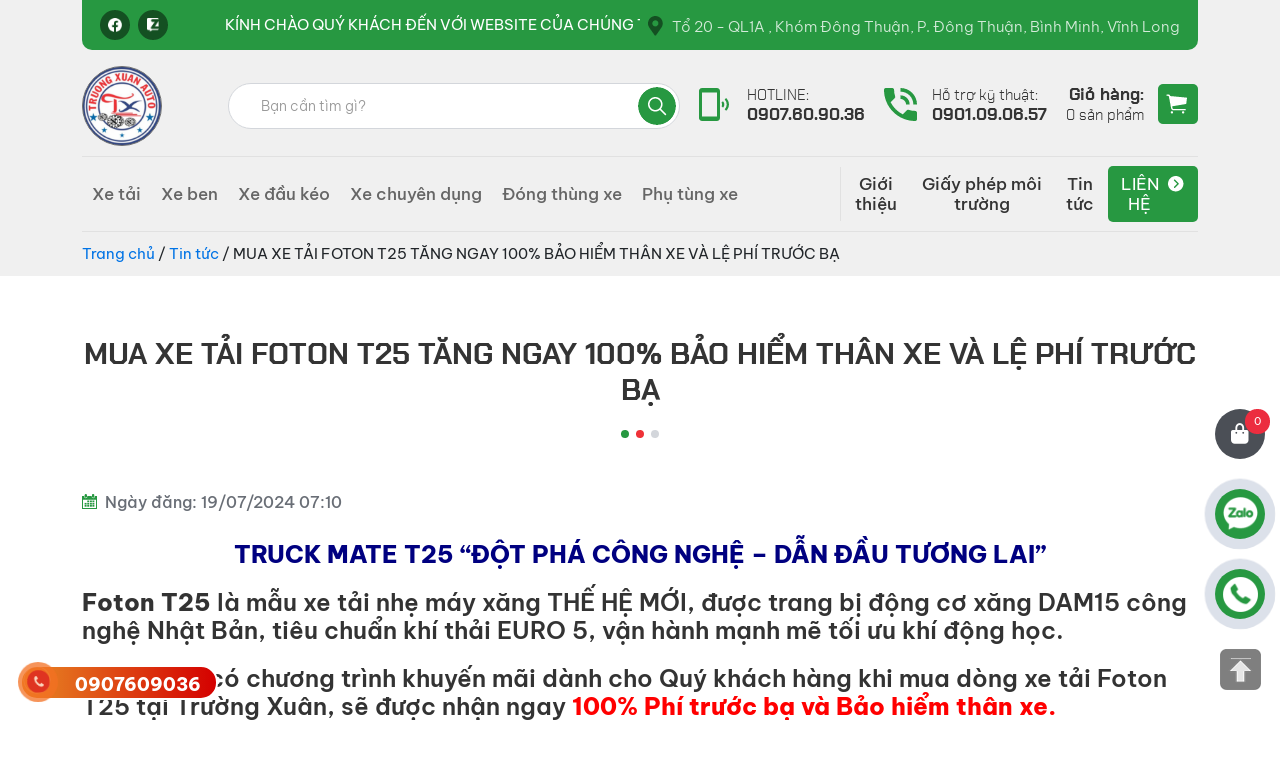

--- FILE ---
content_type: text/html; charset=UTF-8
request_url: https://ototruongxuan.vn/mua-xe-tai-foton-t25-tang-ngay-1005-bao-hiem-than-xe-va-le-phi-truoc-ba/
body_size: 24123
content:
<!doctype html>
<html lang="vi" prefix="og: https://ogp.me/ns#">
<head>
	<meta charset="UTF-8">
	<meta name="viewport" content="width=device-width, initial-scale=1">
	<link rel="profile" href="https://gmpg.org/xfn/11">

	
<!-- Tối ưu hóa công cụ tìm kiếm bởi Rank Math - https://rankmath.com/ -->
<title>MUA XE TẢI FOTON T25 TĂNG NGAY 100% BẢO HIỂM THÂN XE VÀ LỆ PHÍ TRƯỚC BẠ - Ô tô Trường Xuân Group</title>
<meta name="description" content="Và đặc biêt hơn Tặng 01 Máy phát điện trị giá 20 triệu đồng. Cùng combo 09 phần quà (lưu ý: máy phát điện chỉ áp dụng cho 10 khách hàng đầu tiên duy nhất mua"/>
<meta name="robots" content="index, follow, max-snippet:-1, max-video-preview:-1, max-image-preview:large"/>
<link rel="canonical" href="https://ototruongxuan.vn/mua-xe-tai-foton-t25-tang-ngay-1005-bao-hiem-than-xe-va-le-phi-truoc-ba/" />
<meta property="og:locale" content="vi_VN" />
<meta property="og:type" content="article" />
<meta property="og:title" content="MUA XE TẢI FOTON T25 TĂNG NGAY 100% BẢO HIỂM THÂN XE VÀ LỆ PHÍ TRƯỚC BẠ - Ô tô Trường Xuân Group" />
<meta property="og:description" content="Và đặc biêt hơn Tặng 01 Máy phát điện trị giá 20 triệu đồng. Cùng combo 09 phần quà (lưu ý: máy phát điện chỉ áp dụng cho 10 khách hàng đầu tiên duy nhất mua" />
<meta property="og:url" content="https://ototruongxuan.vn/mua-xe-tai-foton-t25-tang-ngay-1005-bao-hiem-than-xe-va-le-phi-truoc-ba/" />
<meta property="og:site_name" content="Ô tô Trường Xuân" />
<meta property="article:section" content="Tin tức" />
<meta property="og:updated_time" content="2024-07-20T08:09:41+00:00" />
<meta property="og:image" content="https://ototruongxuan.vn/wp-content/uploads/2024/07/z5651307407341_5898b78992d0aa8e2e6cef1b4ba125de.jpg" />
<meta property="og:image:secure_url" content="https://ototruongxuan.vn/wp-content/uploads/2024/07/z5651307407341_5898b78992d0aa8e2e6cef1b4ba125de.jpg" />
<meta property="og:image:width" content="1620" />
<meta property="og:image:height" content="1080" />
<meta property="og:image:alt" content="MUA XE TẢI FOTON T25 TĂNG NGAY 100% BẢO HIỂM THÂN XE VÀ LỆ PHÍ TRƯỚC BẠ" />
<meta property="og:image:type" content="image/jpeg" />
<meta property="article:published_time" content="2024-07-19T07:10:25+00:00" />
<meta property="article:modified_time" content="2024-07-20T08:09:41+00:00" />
<meta name="twitter:card" content="summary_large_image" />
<meta name="twitter:title" content="MUA XE TẢI FOTON T25 TĂNG NGAY 100% BẢO HIỂM THÂN XE VÀ LỆ PHÍ TRƯỚC BẠ - Ô tô Trường Xuân Group" />
<meta name="twitter:description" content="Và đặc biêt hơn Tặng 01 Máy phát điện trị giá 20 triệu đồng. Cùng combo 09 phần quà (lưu ý: máy phát điện chỉ áp dụng cho 10 khách hàng đầu tiên duy nhất mua" />
<meta name="twitter:image" content="https://ototruongxuan.vn/wp-content/uploads/2024/07/z5651307407341_5898b78992d0aa8e2e6cef1b4ba125de.jpg" />
<meta name="twitter:label1" content="Được viết bởi" />
<meta name="twitter:data1" content="superadmin" />
<meta name="twitter:label2" content="Thời gian để đọc" />
<meta name="twitter:data2" content="1 phút" />
<script type="application/ld+json" class="rank-math-schema">{"@context":"https://schema.org","@graph":[{"@type":["Person","Organization"],"@id":"https://ototruongxuan.vn/#person","name":"\u00d4 t\u00f4 Tr\u01b0\u1eddng Xu\u00e2n","logo":{"@type":"ImageObject","@id":"https://ototruongxuan.vn/#logo","url":"https://ototruongxuan.vn/wp-content/uploads/2023/05/241408013_183639040520335_7611858085553728248_n.png","contentUrl":"https://ototruongxuan.vn/wp-content/uploads/2023/05/241408013_183639040520335_7611858085553728248_n.png","caption":"\u00d4 t\u00f4 Tr\u01b0\u1eddng Xu\u00e2n","inLanguage":"vi"},"image":{"@type":"ImageObject","@id":"https://ototruongxuan.vn/#logo","url":"https://ototruongxuan.vn/wp-content/uploads/2023/05/241408013_183639040520335_7611858085553728248_n.png","contentUrl":"https://ototruongxuan.vn/wp-content/uploads/2023/05/241408013_183639040520335_7611858085553728248_n.png","caption":"\u00d4 t\u00f4 Tr\u01b0\u1eddng Xu\u00e2n","inLanguage":"vi"}},{"@type":"WebSite","@id":"https://ototruongxuan.vn/#website","url":"https://ototruongxuan.vn","name":"\u00d4 t\u00f4 Tr\u01b0\u1eddng Xu\u00e2n","publisher":{"@id":"https://ototruongxuan.vn/#person"},"inLanguage":"vi"},{"@type":"ImageObject","@id":"https://ototruongxuan.vn/wp-content/uploads/2024/07/z5651307407341_5898b78992d0aa8e2e6cef1b4ba125de.jpg","url":"https://ototruongxuan.vn/wp-content/uploads/2024/07/z5651307407341_5898b78992d0aa8e2e6cef1b4ba125de.jpg","width":"1620","height":"1080","inLanguage":"vi"},{"@type":"WebPage","@id":"https://ototruongxuan.vn/mua-xe-tai-foton-t25-tang-ngay-1005-bao-hiem-than-xe-va-le-phi-truoc-ba/#webpage","url":"https://ototruongxuan.vn/mua-xe-tai-foton-t25-tang-ngay-1005-bao-hiem-than-xe-va-le-phi-truoc-ba/","name":"MUA XE T\u1ea2I FOTON T25 T\u0102NG NGAY 100% B\u1ea2O HI\u1ec2M TH\u00c2N XE V\u00c0 L\u1ec6 PH\u00cd TR\u01af\u1edaC B\u1ea0 - \u00d4 t\u00f4 Tr\u01b0\u1eddng Xu\u00e2n Group","datePublished":"2024-07-19T07:10:25+00:00","dateModified":"2024-07-20T08:09:41+00:00","isPartOf":{"@id":"https://ototruongxuan.vn/#website"},"primaryImageOfPage":{"@id":"https://ototruongxuan.vn/wp-content/uploads/2024/07/z5651307407341_5898b78992d0aa8e2e6cef1b4ba125de.jpg"},"inLanguage":"vi"},{"@type":"Person","@id":"https://ototruongxuan.vn/author/superadmin/","name":"superadmin","url":"https://ototruongxuan.vn/author/superadmin/","image":{"@type":"ImageObject","@id":"https://secure.gravatar.com/avatar/cf4208c4e2ccf541b5f13b7f2a3d4cc1ba7867f44e993da6bc34642f6975ba18?s=96&amp;d=mm&amp;r=g","url":"https://secure.gravatar.com/avatar/cf4208c4e2ccf541b5f13b7f2a3d4cc1ba7867f44e993da6bc34642f6975ba18?s=96&amp;d=mm&amp;r=g","caption":"superadmin","inLanguage":"vi"},"sameAs":["https://ototruongxuan.vn"]},{"@type":"BlogPosting","headline":"MUA XE T\u1ea2I FOTON T25 T\u0102NG NGAY 100% B\u1ea2O HI\u1ec2M TH\u00c2N XE V\u00c0 L\u1ec6 PH\u00cd TR\u01af\u1edaC B\u1ea0 - \u00d4 t\u00f4 Tr\u01b0\u1eddng Xu\u00e2n Group","datePublished":"2024-07-19T07:10:25+00:00","dateModified":"2024-07-20T08:09:41+00:00","articleSection":"Tin t\u1ee9c","author":{"@id":"https://ototruongxuan.vn/author/superadmin/","name":"superadmin"},"publisher":{"@id":"https://ototruongxuan.vn/#person"},"description":"V\u00e0 \u0111\u1eb7c bi\u00eat h\u01a1n T\u1eb7ng 01 M\u00e1y ph\u00e1t \u0111i\u1ec7n tr\u1ecb gi\u00e1 20 tri\u1ec7u \u0111\u1ed3ng. C\u00f9ng combo 09 ph\u1ea7n qu\u00e0 (l\u01b0u \u00fd: m\u00e1y ph\u00e1t \u0111i\u1ec7n ch\u1ec9 \u00e1p d\u1ee5ng cho 10 kh\u00e1ch h\u00e0ng \u0111\u1ea7u ti\u00ean duy nh\u1ea5t mua","name":"MUA XE T\u1ea2I FOTON T25 T\u0102NG NGAY 100% B\u1ea2O HI\u1ec2M TH\u00c2N XE V\u00c0 L\u1ec6 PH\u00cd TR\u01af\u1edaC B\u1ea0 - \u00d4 t\u00f4 Tr\u01b0\u1eddng Xu\u00e2n Group","@id":"https://ototruongxuan.vn/mua-xe-tai-foton-t25-tang-ngay-1005-bao-hiem-than-xe-va-le-phi-truoc-ba/#richSnippet","isPartOf":{"@id":"https://ototruongxuan.vn/mua-xe-tai-foton-t25-tang-ngay-1005-bao-hiem-than-xe-va-le-phi-truoc-ba/#webpage"},"image":{"@id":"https://ototruongxuan.vn/wp-content/uploads/2024/07/z5651307407341_5898b78992d0aa8e2e6cef1b4ba125de.jpg"},"inLanguage":"vi","mainEntityOfPage":{"@id":"https://ototruongxuan.vn/mua-xe-tai-foton-t25-tang-ngay-1005-bao-hiem-than-xe-va-le-phi-truoc-ba/#webpage"}}]}</script>
<!-- /Plugin SEO WordPress Rank Math -->

<style id='wp-img-auto-sizes-contain-inline-css'>
img:is([sizes=auto i],[sizes^="auto," i]){contain-intrinsic-size:3000px 1500px}
/*# sourceURL=wp-img-auto-sizes-contain-inline-css */
</style>
<style id='wp-block-library-inline-css'>
:root{--wp-block-synced-color:#7a00df;--wp-block-synced-color--rgb:122,0,223;--wp-bound-block-color:var(--wp-block-synced-color);--wp-editor-canvas-background:#ddd;--wp-admin-theme-color:#007cba;--wp-admin-theme-color--rgb:0,124,186;--wp-admin-theme-color-darker-10:#006ba1;--wp-admin-theme-color-darker-10--rgb:0,107,160.5;--wp-admin-theme-color-darker-20:#005a87;--wp-admin-theme-color-darker-20--rgb:0,90,135;--wp-admin-border-width-focus:2px}@media (min-resolution:192dpi){:root{--wp-admin-border-width-focus:1.5px}}.wp-element-button{cursor:pointer}:root .has-very-light-gray-background-color{background-color:#eee}:root .has-very-dark-gray-background-color{background-color:#313131}:root .has-very-light-gray-color{color:#eee}:root .has-very-dark-gray-color{color:#313131}:root .has-vivid-green-cyan-to-vivid-cyan-blue-gradient-background{background:linear-gradient(135deg,#00d084,#0693e3)}:root .has-purple-crush-gradient-background{background:linear-gradient(135deg,#34e2e4,#4721fb 50%,#ab1dfe)}:root .has-hazy-dawn-gradient-background{background:linear-gradient(135deg,#faaca8,#dad0ec)}:root .has-subdued-olive-gradient-background{background:linear-gradient(135deg,#fafae1,#67a671)}:root .has-atomic-cream-gradient-background{background:linear-gradient(135deg,#fdd79a,#004a59)}:root .has-nightshade-gradient-background{background:linear-gradient(135deg,#330968,#31cdcf)}:root .has-midnight-gradient-background{background:linear-gradient(135deg,#020381,#2874fc)}:root{--wp--preset--font-size--normal:16px;--wp--preset--font-size--huge:42px}.has-regular-font-size{font-size:1em}.has-larger-font-size{font-size:2.625em}.has-normal-font-size{font-size:var(--wp--preset--font-size--normal)}.has-huge-font-size{font-size:var(--wp--preset--font-size--huge)}.has-text-align-center{text-align:center}.has-text-align-left{text-align:left}.has-text-align-right{text-align:right}.has-fit-text{white-space:nowrap!important}#end-resizable-editor-section{display:none}.aligncenter{clear:both}.items-justified-left{justify-content:flex-start}.items-justified-center{justify-content:center}.items-justified-right{justify-content:flex-end}.items-justified-space-between{justify-content:space-between}.screen-reader-text{border:0;clip-path:inset(50%);height:1px;margin:-1px;overflow:hidden;padding:0;position:absolute;width:1px;word-wrap:normal!important}.screen-reader-text:focus{background-color:#ddd;clip-path:none;color:#444;display:block;font-size:1em;height:auto;left:5px;line-height:normal;padding:15px 23px 14px;text-decoration:none;top:5px;width:auto;z-index:100000}html :where(.has-border-color){border-style:solid}html :where([style*=border-top-color]){border-top-style:solid}html :where([style*=border-right-color]){border-right-style:solid}html :where([style*=border-bottom-color]){border-bottom-style:solid}html :where([style*=border-left-color]){border-left-style:solid}html :where([style*=border-width]){border-style:solid}html :where([style*=border-top-width]){border-top-style:solid}html :where([style*=border-right-width]){border-right-style:solid}html :where([style*=border-bottom-width]){border-bottom-style:solid}html :where([style*=border-left-width]){border-left-style:solid}html :where(img[class*=wp-image-]){height:auto;max-width:100%}:where(figure){margin:0 0 1em}html :where(.is-position-sticky){--wp-admin--admin-bar--position-offset:var(--wp-admin--admin-bar--height,0px)}@media screen and (max-width:600px){html :where(.is-position-sticky){--wp-admin--admin-bar--position-offset:0px}}

/*# sourceURL=wp-block-library-inline-css */
</style>
<style id='classic-theme-styles-inline-css'>
/*! This file is auto-generated */
.wp-block-button__link{color:#fff;background-color:#32373c;border-radius:9999px;box-shadow:none;text-decoration:none;padding:calc(.667em + 2px) calc(1.333em + 2px);font-size:1.125em}.wp-block-file__button{background:#32373c;color:#fff;text-decoration:none}
/*# sourceURL=/wp-includes/css/classic-themes.min.css */
</style>
<link rel='stylesheet' id='brands-styles-css' href='https://ototruongxuan.vn/wp-content/plugins/woocommerce/assets/css/brands.css?ver=10.2.2' media='all' />
<link rel='stylesheet' id='bootstrap-css' href='https://ototruongxuan.vn/wp-content/themes/tns-child/assets/src/libs/bootstrap/css/bootstrap.css?ver=1.1.5' media='all' />
<link rel='stylesheet' id='font-awesome-css' href='https://ototruongxuan.vn/wp-content/themes/tns-child/assets/src/libs/font-awesome/css/all.min.css?ver=1.1.5' media='all' />
<link rel='stylesheet' id='mmenu-css' href='https://ototruongxuan.vn/wp-content/themes/tns-child/assets/src/libs/mmenu/mmenu.css?ver=1.1.5' media='all' />
<link rel='stylesheet' id='fancybox-css' href='https://ototruongxuan.vn/wp-content/themes/tns-child/assets/src/libs/fancybox/jquery.fancybox.css?ver=1.1.5' media='all' />
<link rel='stylesheet' id='slick-css' href='https://ototruongxuan.vn/wp-content/themes/tns-child/assets/src/libs/slick/slick.css?ver=1.1.5' media='all' />
<link rel='stylesheet' id='animate-css' href='https://ototruongxuan.vn/wp-content/themes/tns-child/assets/src/libs/wow/animate.css?ver=1.1.5' media='all' />
<link rel='stylesheet' id='tns-style-css' href='https://ototruongxuan.vn/wp-content/themes/tns-child/assets/src/css/style.css?ver=1.1.5' media='all' />
<script src="https://ototruongxuan.vn/wp-includes/js/jquery/jquery.min.js?ver=3.7.1" id="jquery-core-js" type="pmdelayedscript" data-cfasync="false" data-no-optimize="1" data-no-defer="1" data-no-minify="1"></script>
<meta name="google-site-verification" content="FgWzfv6tM4YqZavvaRdkYJF9a011tGFzvYdnilSJUZM" />	<!-- Google Tag Manager -->
	<script>(function(w,d,s,l,i){w[l]=w[l]||[];w[l].push({'gtm.start':
				new Date().getTime(),event:'gtm.js'});var f=d.getElementsByTagName(s)[0],
			j=d.createElement(s),dl=l!='dataLayer'?'&l='+l:'';j.async=true;j.src=
			'https://www.googletagmanager.com/gtm.js?id='+i+dl;f.parentNode.insertBefore(j,f);
		})(window,document,'script','dataLayer','GTM-W9JSNHD');</script>
	<!-- End Google Tag Manager -->
			<!-- Global site tag (gtag.js) - Google Analytics -->
		<script async src="https://www.googletagmanager.com/gtag/js?id=G-2TTTJZ4WDR"></script>
		<script>
			window.dataLayer = window.dataLayer || [];

			function gtag() {
				dataLayer.push(arguments);
			}

			gtag('js', new Date());

			gtag('config', 'G-2TTTJZ4WDR');
		</script>
			<noscript><style>.woocommerce-product-gallery{ opacity: 1 !important; }</style></noscript>
	<link rel="icon" href="https://ototruongxuan.vn/wp-content/uploads/2023/05/cropped-241408013_183639040520335_7611858085553728248_n-32x32.png" sizes="32x32" />
<link rel="icon" href="https://ototruongxuan.vn/wp-content/uploads/2023/05/cropped-241408013_183639040520335_7611858085553728248_n-192x192.png" sizes="192x192" />
<link rel="apple-touch-icon" href="https://ototruongxuan.vn/wp-content/uploads/2023/05/cropped-241408013_183639040520335_7611858085553728248_n-180x180.png" />
<meta name="msapplication-TileImage" content="https://ototruongxuan.vn/wp-content/uploads/2023/05/cropped-241408013_183639040520335_7611858085553728248_n-270x270.png" />
<noscript><style>.perfmatters-lazy[data-src]{display:none !important;}</style></noscript><style>body .perfmatters-lazy-css-bg:not([data-was-processed="true"]), body .perfmatters-lazy-css-bg:not([data-was-processed="true"]) *{background-image:none!important;will-change:transform;transition:opacity 0.025s ease-in,transform 0.025s ease-in!important;}</style><link rel='stylesheet' id='wpforms-jquery-timepicker-css' href='https://ototruongxuan.vn/wp-content/plugins/wpforms/assets/lib/jquery.timepicker/jquery.timepicker.min.css?ver=1.11.5' media='all' />
<link rel='stylesheet' id='wpforms-flatpickr-css' href='https://ototruongxuan.vn/wp-content/plugins/wpforms/assets/lib/flatpickr/flatpickr.min.css?ver=4.6.9' media='all' />
<link rel='stylesheet' id='wpforms-full-css' href='https://ototruongxuan.vn/wp-content/plugins/wpforms/assets/css/wpforms-full.min.css?ver=1.7.6' media='all' />
</head>

<body data-rsssl=1 class="wp-singular post-template-default single single-post postid-5320 single-format-standard wp-custom-logo wp-theme-tns wp-child-theme-tns-child theme-tns">
	<!-- Google Tag Manager (noscript) -->
	<noscript><iframe src="https://www.googletagmanager.com/ns.html?id=GTM-W9JSNHD"
	                  height="0" width="0" style="display:none;visibility:hidden"></iframe></noscript>
	<!-- End Google Tag Manager (noscript) -->
	<!-- Messenger Plugin chat Code -->
    <div id="fb-root"></div>

    <!-- Your Plugin chat code -->
    <div id="fb-customer-chat" class="fb-customerchat">
    </div>

    <script type="pmdelayedscript" data-cfasync="false" data-no-optimize="1" data-no-defer="1" data-no-minify="1">
      var chatbox = document.getElementById('fb-customer-chat');
      chatbox.setAttribute("page_id", "109470495484480");
      chatbox.setAttribute("attribution", "biz_inbox");
    </script>

    <!-- Your SDK code -->
    <script type="pmdelayedscript" data-cfasync="false" data-no-optimize="1" data-no-defer="1" data-no-minify="1">
      window.fbAsyncInit = function() {
        FB.init({
          xfbml            : true,
          version          : 'v17.0'
        });
      };

      (function(d, s, id) {
        var js, fjs = d.getElementsByTagName(s)[0];
        if (d.getElementById(id)) return;
        js = d.createElement(s); js.id = id;
        js.src = 'https://connect.facebook.net/en_US/sdk/xfbml.customerchat.js';
        fjs.parentNode.insertBefore(js, fjs);
      }(document, 'script', 'facebook-jssdk'));
    </script><div class="site-container">
	<header class="site-header">
		
<div class="header-wrapper">
	<div class="top-bar-wrapper">
		<div class="container">
			<div class="top-bar">
				<div class="social-wrapper">
											<div class="social-icon-list">
															<a href="https://www.facebook.com/truongxuangroup">
									<img width="19" height="19" src="data:image/svg+xml,%3Csvg%20xmlns=&#039;http://www.w3.org/2000/svg&#039;%20width=&#039;19&#039;%20height=&#039;19&#039;%20viewBox=&#039;0%200%2019%2019&#039;%3E%3C/svg%3E" class="attachment-thumbnail size-thumbnail perfmatters-lazy" alt decoding="async" data-src="https://ototruongxuan.vn/wp-content/uploads/2023/05/Icon-awesome-facebook.png" /><noscript><img width="19" height="19" src="https://ototruongxuan.vn/wp-content/uploads/2023/05/Icon-awesome-facebook.png" class="attachment-thumbnail size-thumbnail" alt="" decoding="async" /></noscript>								</a>
															<a href="https://zalo.me/0907609036">
									<img width="14" height="16" src="data:image/svg+xml,%3Csvg%20xmlns=&#039;http://www.w3.org/2000/svg&#039;%20width=&#039;14&#039;%20height=&#039;16&#039;%20viewBox=&#039;0%200%2014%2016&#039;%3E%3C/svg%3E" class="attachment-thumbnail size-thumbnail perfmatters-lazy" alt decoding="async" data-src="https://ototruongxuan.vn/wp-content/uploads/2023/05/Subtraction-2.png" /><noscript><img width="14" height="16" src="https://ototruongxuan.vn/wp-content/uploads/2023/05/Subtraction-2.png" class="attachment-thumbnail size-thumbnail" alt="" decoding="async" /></noscript>								</a>
													</div>
									</div>
				<div class="header-text"><span>Kính Chào Quý Khách Đến Với Website Của Chúng Tôi ,Mọi Chi Tiết Vui Lòng Liên Hệ Qua Hotline : 0907.60.90.36 ( Trường Xuân )</span></div>
				<div class="address">
					<span>Tổ 20 - QL1A , Khóm Đông Thuận, P. Đông Thuận, Bình Minh, Vĩnh Long</span>
				</div>
			</div>
		</div>
	</div>
	<div class="header-main-wrapper">
		<div class="container">
			<div class="header-main">
				<div class="logo-wrapper">
						<div class="title-area">
		
			<a href="https://ototruongxuan.vn/" class="custom-logo-link" rel="home">
				<img width="80" height="80" src="data:image/svg+xml,%3Csvg%20xmlns=&#039;http://www.w3.org/2000/svg&#039;%20width=&#039;80&#039;%20height=&#039;80&#039;%20viewBox=&#039;0%200%2080%2080&#039;%3E%3C/svg%3E" class="attachment-full size-full perfmatters-lazy" alt decoding="async" data-src="https://ototruongxuan.vn/wp-content/uploads/2023/05/241408013_183639040520335_7611858085553728248_n.png" /><noscript><img width="80" height="80" src="https://ototruongxuan.vn/wp-content/uploads/2023/05/241408013_183639040520335_7611858085553728248_n.png" class="attachment-full size-full" alt="" decoding="async" /></noscript>			</a>

			<p class="site-title">Ô tô Trường Xuân Group</p>
				<p class="site-description">kinh doanh các loại xe tải, xe bồn, xe đầu kéo</p>
	</div>
				</div>
				<div class="search-wrapper">
					<form role="search" method="get" class="woocommerce-product-search" action="https://ototruongxuan.vn/">
						<label class="screen-reader-text" for="s">Tìm kiếm:</label>
						<input type="search" class="search-field" placeholder="Bạn cần tìm gì?" value="" name="s" title="Search for:"/>
						<button type="submit">Tìm kiếm</button>
						<input type="hidden" name="post_type" value="product"/>
					</form>
				</div>
				<div class="buttons-wrapper">
					<a href="tel:0907.60.90.36" class="hotline">
						<span class="icon"><img src="data:image/svg+xml,%3Csvg%20xmlns=&#039;http://www.w3.org/2000/svg&#039;%20width=&#039;0&#039;%20height=&#039;0&#039;%20viewBox=&#039;0%200%200%200&#039;%3E%3C/svg%3E" alt="Hotline" class="perfmatters-lazy" data-src="https://ototruongxuan.vn/wp-content/themes/tns-child/assets/src/images/phone-2.png" /><noscript><img src="https://ototruongxuan.vn/wp-content/themes/tns-child/assets/src/images/phone-2.png" alt="Hotline"></noscript></span>
						<span class="content">
							<span class="text-1">HOTLINE:</span><br>
							<span class="text-2">0907.60.90.36</span>
						</span>
					</a>
					<a href="0901.09.06.57" class="hotline">
						<span class="icon"><img src="data:image/svg+xml,%3Csvg%20xmlns=&#039;http://www.w3.org/2000/svg&#039;%20width=&#039;0&#039;%20height=&#039;0&#039;%20viewBox=&#039;0%200%200%200&#039;%3E%3C/svg%3E" alt="Hỗ trợ kỹ thuật" class="perfmatters-lazy" data-src="https://ototruongxuan.vn/wp-content/themes/tns-child/assets/src/images/phone.png" /><noscript><img src="https://ototruongxuan.vn/wp-content/themes/tns-child/assets/src/images/phone.png" alt="Hỗ trợ kỹ thuật"></noscript></span>
						<span class="content">
							<span class="text-1">Hỗ trợ kỹ thuật:</span><br>
							<span class="text-2">0901.09.06.57</span>
						</span>
					</a>
					<a href="https://ototruongxuan.vn/gio-hang/" class="cart">
						<span class="content">
							<span class="text-1">Giỏ hàng:</span><br>
							<span class="text-2">0 sản phẩm</span>
						</span>
						<span class="icon"><img src="data:image/svg+xml,%3Csvg%20xmlns=&#039;http://www.w3.org/2000/svg&#039;%20width=&#039;0&#039;%20height=&#039;0&#039;%20viewBox=&#039;0%200%200%200&#039;%3E%3C/svg%3E" alt="Giỏ hàng" class="perfmatters-lazy" data-src="https://ototruongxuan.vn/wp-content/themes/tns-child/assets/src/images/cart.png" /><noscript><img src="https://ototruongxuan.vn/wp-content/themes/tns-child/assets/src/images/cart.png" alt="Giỏ hàng"></noscript></span>
						<span class="count">0</span>
					</a>
				</div>
			</div>
		</div>
	</div>
	<div class="header-bottom-wrapper">
		<div class="container">
			<div class="header-bottom">
				<nav class="primary-menu-wrapper">
					<div id="primary-menu" class="primary-menu"><ul id="menu-captain-t200" class="menu"><li id="menu-item-137" class="menu-item menu-item-type-taxonomy menu-item-object-product_cat menu-item-has-children menu-item-137"><a href="https://ototruongxuan.vn/xe-tai/">Xe tải</a>
<ul class="sub-menu">
	<li id="menu-item-158" class="menu-item menu-item-type-taxonomy menu-item-object-product_cat menu-item-has-children menu-item-158"><a href="https://ototruongxuan.vn/xe-tai-teraco/">XE TẢI TERACO</a>
	<ul class="sub-menu">
		<li id="menu-item-159" class="menu-item menu-item-type-taxonomy menu-item-object-product_cat menu-item-159"><a href="https://ototruongxuan.vn/xe-tai-tera-100-990kg/">Xe Tải Tera 100 &#8211; 990kg</a></li>
		<li id="menu-item-162" class="menu-item menu-item-type-taxonomy menu-item-object-product_cat menu-item-162"><a href="https://ototruongxuan.vn/xe-tai-tera-190sl-1t9-thung-6m2/">Xe Tải Tera 190sl &#8211; 1t9 Thùng 6m2</a></li>
		<li id="menu-item-3630" class="menu-item menu-item-type-taxonomy menu-item-object-product_cat menu-item-3630"><a href="https://ototruongxuan.vn/xe-tai-tera-350/">Xe tải Tera 350</a></li>
		<li id="menu-item-163" class="menu-item menu-item-type-taxonomy menu-item-object-product_cat menu-item-163"><a href="https://ototruongxuan.vn/xe-tai-tera-345sl-3t45-thung-6m2/">Xe Tải Tera 345sl &#8211; 3t45 Thùng 6m2</a></li>
		<li id="menu-item-160" class="menu-item menu-item-type-taxonomy menu-item-object-product_cat menu-item-160"><a href="https://ototruongxuan.vn/xe-tai-tera-150-1t49/">xe tải tera 150 &#8211; 1t49</a></li>
		<li id="menu-item-161" class="menu-item menu-item-type-taxonomy menu-item-object-product_cat menu-item-161"><a href="https://ototruongxuan.vn/xe-tai-tera-180-1t9/">Xe Tải Tera 180 &#8211; 1t9</a></li>
	</ul>
</li>
	<li id="menu-item-230" class="menu-item menu-item-type-taxonomy menu-item-object-product_cat menu-item-has-children menu-item-230"><a href="https://ototruongxuan.vn/xe-tai-tmt/">XE TẢI TMT</a>
	<ul class="sub-menu">
		<li id="menu-item-5670" class="menu-item menu-item-type-taxonomy menu-item-object-product_cat menu-item-5670"><a href="https://ototruongxuan.vn/xe-tai-captain-e250/">Xe tải Captain E250</a></li>
		<li id="menu-item-5671" class="menu-item menu-item-type-taxonomy menu-item-object-product_cat menu-item-5671"><a href="https://ototruongxuan.vn/xe-tai-captain-e350/">Xe tải Captain E350</a></li>
		<li id="menu-item-5546" class="menu-item menu-item-type-taxonomy menu-item-object-product_cat menu-item-5546"><a href="https://ototruongxuan.vn/captain-t200/">Captain T200</a></li>
		<li id="menu-item-3018" class="menu-item menu-item-type-taxonomy menu-item-object-product_cat menu-item-3018"><a href="https://ototruongxuan.vn/xe-tai-tata-super-ace/">Xe Tải Tata Super Ace</a></li>
		<li id="menu-item-234" class="menu-item menu-item-type-taxonomy menu-item-object-product_cat menu-item-234"><a href="https://ototruongxuan.vn/xe-tai-tmt-dfsk-k01/">Xe Tải Tmt Dfsk K01</a></li>
		<li id="menu-item-235" class="menu-item menu-item-type-taxonomy menu-item-object-product_cat menu-item-235"><a href="https://ototruongxuan.vn/xe-tai-tmt-dfsk-k01s/">Xe Tải Tmt Dfsk K01S</a></li>
		<li id="menu-item-237" class="menu-item menu-item-type-taxonomy menu-item-object-product_cat menu-item-237"><a href="https://ototruongxuan.vn/xe-tai-van-dfsk-c35/">Xe Tải Van Dfsk C35</a></li>
		<li id="menu-item-236" class="menu-item menu-item-type-taxonomy menu-item-object-product_cat menu-item-236"><a href="https://ototruongxuan.vn/xe-tai-dfsk-k05s/">XE TẢI DFSK K05S</a></li>
		<li id="menu-item-232" class="menu-item menu-item-type-taxonomy menu-item-object-product_cat menu-item-232"><a href="https://ototruongxuan.vn/xe-tai-tata-ultra-814/">Xe Tải Tata Ultra 814</a></li>
		<li id="menu-item-233" class="menu-item menu-item-type-taxonomy menu-item-object-product_cat menu-item-233"><a href="https://ototruongxuan.vn/xe-tai-tata-ultra-1014/">Xe Tải Tata Ultra 1014</a></li>
		<li id="menu-item-238" class="menu-item menu-item-type-taxonomy menu-item-object-product_cat menu-item-238"><a href="https://ototruongxuan.vn/xe-tai-tmt-zibo/">Xe Tải Tmt Zibo</a></li>
		<li id="menu-item-239" class="menu-item menu-item-type-taxonomy menu-item-object-product_cat menu-item-239"><a href="https://ototruongxuan.vn/xe-tai-tmt-kham-chau/">Xe Tải Tmt Khâm Châu</a></li>
		<li id="menu-item-240" class="menu-item menu-item-type-taxonomy menu-item-object-product_cat menu-item-240"><a href="https://ototruongxuan.vn/xe-tai-howo-sinotruck/">Xe Tải Howo-SinoTruck</a></li>
		<li id="menu-item-241" class="menu-item menu-item-type-taxonomy menu-item-object-product_cat menu-item-241"><a href="https://ototruongxuan.vn/xe-tai-tmt-daisaki/">Xe Tải Tmt Daisaki</a></li>
	</ul>
</li>
	<li id="menu-item-242" class="menu-item menu-item-type-taxonomy menu-item-object-product_cat menu-item-has-children menu-item-242"><a href="https://ototruongxuan.vn/xe-tai-shineray/">XE TẢI SHINERAY</a>
	<ul class="sub-menu">
		<li id="menu-item-243" class="menu-item menu-item-type-taxonomy menu-item-object-product_cat menu-item-243"><a href="https://ototruongxuan.vn/xe-tai-srm-k990/">Xe tải SRM K990</a></li>
		<li id="menu-item-245" class="menu-item menu-item-type-taxonomy menu-item-object-product_cat menu-item-245"><a href="https://ototruongxuan.vn/xe-tai-shineray-srm-t20-1-tan/">Xe Tải Shineray Srm T20 &#8211; 1 Tấn</a></li>
		<li id="menu-item-246" class="menu-item menu-item-type-taxonomy menu-item-object-product_cat menu-item-246"><a href="https://ototruongxuan.vn/xe-tai-srm-t30-1t25/">Xe Tải SRM T30 &#8211; 1t25</a></li>
		<li id="menu-item-248" class="menu-item menu-item-type-taxonomy menu-item-object-product_cat menu-item-248"><a href="https://ototruongxuan.vn/xe-ban-tai-van-srm-x30/">Xe bán tải Van SRM X30</a></li>
		<li id="menu-item-5532" class="menu-item menu-item-type-taxonomy menu-item-object-product_cat menu-item-5532"><a href="https://ototruongxuan.vn/xe-tai-srm-t50/">Xe tải SRM T50</a></li>
	</ul>
</li>
	<li id="menu-item-164" class="menu-item menu-item-type-taxonomy menu-item-object-product_cat menu-item-has-children menu-item-164"><a href="https://ototruongxuan.vn/xe-tai-do-thanh/">XE TẢI ĐÔ THÀNH</a>
	<ul class="sub-menu">
		<li id="menu-item-165" class="menu-item menu-item-type-taxonomy menu-item-object-product_cat menu-item-165"><a href="https://ototruongxuan.vn/xe-tai-iz150-1t5/">Xe Tải Iz150 &#8211; 1t5</a></li>
		<li id="menu-item-166" class="menu-item menu-item-type-taxonomy menu-item-object-product_cat menu-item-166"><a href="https://ototruongxuan.vn/xe-tai-iz200-1t9/">Xe Tải Iz200 &#8211; 1t9</a></li>
		<li id="menu-item-167" class="menu-item menu-item-type-taxonomy menu-item-object-product_cat menu-item-167"><a href="https://ototruongxuan.vn/xe-tai-iz250-2t5/">Xe Tải Iz250 &#8211; 2t5</a></li>
		<li id="menu-item-168" class="menu-item menu-item-type-taxonomy menu-item-object-product_cat menu-item-168"><a href="https://ototruongxuan.vn/xe-tai-iz500l-5-tan/">Xe Tải Iz500l 5 Tấn</a></li>
		<li id="menu-item-3230" class="menu-item menu-item-type-taxonomy menu-item-object-product_cat menu-item-3230"><a href="https://ototruongxuan.vn/xe-tai-iz350/">Xe tải iz350</a></li>
		<li id="menu-item-3231" class="menu-item menu-item-type-taxonomy menu-item-object-product_cat menu-item-3231"><a href="https://ototruongxuan.vn/xe-tai-iz350sl/">Xe tải iz350SL</a></li>
		<li id="menu-item-3232" class="menu-item menu-item-type-taxonomy menu-item-object-product_cat menu-item-3232"><a href="https://ototruongxuan.vn/xe-tai-iz650/">Xe tải IZ650</a></li>
		<li id="menu-item-3233" class="menu-item menu-item-type-taxonomy menu-item-object-product_cat menu-item-3233"><a href="https://ototruongxuan.vn/xe-tai-iz650sl/">Xe tải IZ650SL</a></li>
		<li id="menu-item-3229" class="menu-item menu-item-type-taxonomy menu-item-object-product_cat menu-item-3229"><a href="https://ototruongxuan.vn/xe-tai-iz190sl/">Xe tải IZ190SL</a></li>
		<li id="menu-item-169" class="menu-item menu-item-type-taxonomy menu-item-object-product_cat menu-item-169"><a href="https://ototruongxuan.vn/xe-tai-iz65-3t5/">Xe Tải Iz65-3t5</a></li>
	</ul>
</li>
	<li id="menu-item-148" class="menu-item menu-item-type-taxonomy menu-item-object-product_cat menu-item-has-children menu-item-148"><a href="https://ototruongxuan.vn/xe-tai-hyundai/">XE TẢI HYUNDAI</a>
	<ul class="sub-menu">
		<li id="menu-item-149" class="menu-item menu-item-type-taxonomy menu-item-object-product_cat menu-item-149"><a href="https://ototruongxuan.vn/xe-tai-hyundai-porter-h150-1t5/">Xe Tải Hyundai Porter H150 &#8211; 1t5</a></li>
		<li id="menu-item-150" class="menu-item menu-item-type-taxonomy menu-item-object-product_cat menu-item-150"><a href="https://ototruongxuan.vn/xe-tai-huyndai-n250-2t4/">Xe Tải Huyndai N250 &#8211; 2t4</a></li>
		<li id="menu-item-151" class="menu-item menu-item-type-taxonomy menu-item-object-product_cat menu-item-151"><a href="https://ototruongxuan.vn/xe-tai-huyndai-n250sl-1t9/">Xe Tải Huyndai N250sl &#8211; 1t9</a></li>
		<li id="menu-item-152" class="menu-item menu-item-type-taxonomy menu-item-object-product_cat menu-item-152"><a href="https://ototruongxuan.vn/xe-tai-hyundai-110xl/">Xe Tải Hyundai 110XL</a></li>
		<li id="menu-item-153" class="menu-item menu-item-type-taxonomy menu-item-object-product_cat menu-item-153"><a href="https://ototruongxuan.vn/xe-tai-hyundai-ex8-gtl/">Xe Tải Hyundai Ex8 GTL</a></li>
		<li id="menu-item-154" class="menu-item menu-item-type-taxonomy menu-item-object-product_cat menu-item-154"><a href="https://ototruongxuan.vn/xe-tai-hyundai-ex8l/">Xe Tải Hyundai Ex8L</a></li>
		<li id="menu-item-155" class="menu-item menu-item-type-taxonomy menu-item-object-product_cat menu-item-155"><a href="https://ototruongxuan.vn/xe-tai-huyndai-ex8-gts1/">Xe Tải Huyndai EX8 GTS1</a></li>
		<li id="menu-item-156" class="menu-item menu-item-type-taxonomy menu-item-object-product_cat menu-item-156"><a href="https://ototruongxuan.vn/xe-tai-hyundai-ex8-gts2/">Xe Tải Hyundai EX8 GTS2</a></li>
		<li id="menu-item-157" class="menu-item menu-item-type-taxonomy menu-item-object-product_cat menu-item-157"><a href="https://ototruongxuan.vn/xe-tai-hyundai-75s/">Xe Tải Hyundai 75S</a></li>
	</ul>
</li>
	<li id="menu-item-171" class="menu-item menu-item-type-taxonomy menu-item-object-product_cat menu-item-has-children menu-item-171"><a href="https://ototruongxuan.vn/xe-tai-jac/">XE TẢI JAC</a>
	<ul class="sub-menu">
		<li id="menu-item-181" class="menu-item menu-item-type-taxonomy menu-item-object-product_cat menu-item-181"><a href="https://ototruongxuan.vn/xe-tai-jac-nhap-khau/">Xe Tải Jac Nhập Khẩu</a></li>
		<li id="menu-item-182" class="menu-item menu-item-type-taxonomy menu-item-object-product_cat menu-item-182"><a href="https://ototruongxuan.vn/xe-tai-jac-x150-15-tan/">Xe Tải JAC X150 &#8211; 1,5 Tấn</a></li>
		<li id="menu-item-173" class="menu-item menu-item-type-taxonomy menu-item-object-product_cat menu-item-173"><a href="https://ototruongxuan.vn/xe-tai-jac-l1250-isuzu-24-tan/">Xe Tải JAC L1250 ISUZU &#8211; 2,4 Tấn</a></li>
		<li id="menu-item-172" class="menu-item menu-item-type-taxonomy menu-item-object-product_cat menu-item-172"><a href="https://ototruongxuan.vn/xe-tai-jac-1030-l240tb1-245-tan/">Xe Tải JAC 1030/L240TB1 &#8211; 2,45 tấn</a></li>
		<li id="menu-item-174" class="menu-item menu-item-type-taxonomy menu-item-object-product_cat menu-item-174"><a href="https://ototruongxuan.vn/xe-tai-jac-n200-isuzu-19-tan/">Xe tải JAC N200 ISUZU &#8211; 1,9 Tấn</a></li>
		<li id="menu-item-176" class="menu-item menu-item-type-taxonomy menu-item-object-product_cat menu-item-176"><a href="https://ototruongxuan.vn/xe-tai-jac-n350-isuzu-35-tan/">Xe tải JAC N350 ISUZU &#8211; 3,5 Tấn</a></li>
		<li id="menu-item-177" class="menu-item menu-item-type-taxonomy menu-item-object-product_cat menu-item-177"><a href="https://ototruongxuan.vn/xe-tai-jac-n350-plus-35-tan/">Xe tải JAC N350 Plus &#8211; 3,5 Tấn</a></li>
		<li id="menu-item-175" class="menu-item menu-item-type-taxonomy menu-item-object-product_cat menu-item-175"><a href="https://ototruongxuan.vn/xe-tai-jac-n200s-cummins-19-tan/">Xe tải JAC N200S CUMMINS &#8211; 1,9 Tấn</a></li>
		<li id="menu-item-178" class="menu-item menu-item-type-taxonomy menu-item-object-product_cat menu-item-178"><a href="https://ototruongxuan.vn/xe-tai-jac-n350s-cummins-35-tan/">Xe Tải JAC N350S CUMMINS &#8211; 3,5 Tấn</a></li>
		<li id="menu-item-179" class="menu-item menu-item-type-taxonomy menu-item-object-product_cat menu-item-179"><a href="https://ototruongxuan.vn/xe-tai-jac-n500-5-tan/">Xe Tải JAC N500 &#8211; 5 Tấn</a></li>
		<li id="menu-item-180" class="menu-item menu-item-type-taxonomy menu-item-object-product_cat menu-item-180"><a href="https://ototruongxuan.vn/xe-tai-jac-n650-65-tan/">Xe Tải JAC N650 &#8211; 6,5 Tấn</a></li>
	</ul>
</li>
	<li id="menu-item-183" class="menu-item menu-item-type-taxonomy menu-item-object-product_cat menu-item-has-children menu-item-183"><a href="https://ototruongxuan.vn/xe-tai-chenglong/">XE TẢI CHENGLONG</a>
	<ul class="sub-menu">
		<li id="menu-item-184" class="menu-item menu-item-type-taxonomy menu-item-object-product_cat menu-item-184"><a href="https://ototruongxuan.vn/xe-tai-lz1250m5cbt-6x2/">Xe Tải Lz1250m5cbt (6&#215;2)</a></li>
		<li id="menu-item-185" class="menu-item menu-item-type-taxonomy menu-item-object-product_cat menu-item-185"><a href="https://ototruongxuan.vn/xe-tai-lz1250m5dbt-6x4/">Xe Tải Lz1250m5dbt (6&#215;4)</a></li>
		<li id="menu-item-186" class="menu-item menu-item-type-taxonomy menu-item-object-product_cat menu-item-186"><a href="https://ototruongxuan.vn/xe-tai-lz1310h7fbt-8x4-thung-95m-97m/">Xe Tải LZ1310H7FBT 8X4 &#8211; Thùng 9,5m &amp;9,7m</a></li>
		<li id="menu-item-187" class="menu-item menu-item-type-taxonomy menu-item-object-product_cat menu-item-187"><a href="https://ototruongxuan.vn/xe-tai-chenglong-4x2-4-may-8-tan/">Xe tải Chenglong 4&#215;2 (4 Máy) 8 tấn</a></li>
		<li id="menu-item-188" class="menu-item menu-item-type-taxonomy menu-item-object-product_cat menu-item-188"><a href="https://ototruongxuan.vn/xe-tai-chenglong-4x2-6-may-8-tan/">Xe tải Chenglong 4&#215;2 (6 Máy) 8 tấn</a></li>
	</ul>
</li>
	<li id="menu-item-189" class="menu-item menu-item-type-taxonomy menu-item-object-product_cat menu-item-has-children menu-item-189"><a href="https://ototruongxuan.vn/xe-tai-hino/">XE TẢI HINO</a>
	<ul class="sub-menu">
		<li id="menu-item-190" class="menu-item menu-item-type-taxonomy menu-item-object-product_cat menu-item-190"><a href="https://ototruongxuan.vn/xe-tai-hino-xzu650l-e4-an/">Xe Tải Hino XZU650L-E4-AN</a></li>
		<li id="menu-item-191" class="menu-item menu-item-type-taxonomy menu-item-object-product_cat menu-item-191"><a href="https://ototruongxuan.vn/xe-tai-hino-xzu650l-e4-ap/">Xe Tải Hino XZU650L-E4-AP</a></li>
		<li id="menu-item-192" class="menu-item menu-item-type-taxonomy menu-item-object-product_cat menu-item-192"><a href="https://ototruongxuan.vn/xe-tai-hino-xzu710l-e4-aq/">Xe Tải Hino XZU710L-E4-AQ</a></li>
		<li id="menu-item-193" class="menu-item menu-item-type-taxonomy menu-item-object-product_cat menu-item-193"><a href="https://ototruongxuan.vn/xe-tai-hino-xzu720l-e4-ar/">Xe Tải Hino XZU720L-E4-AR</a></li>
		<li id="menu-item-194" class="menu-item menu-item-type-taxonomy menu-item-object-product_cat menu-item-194"><a href="https://ototruongxuan.vn/xe-tai-hino-xzu730l-e4-as/">Xe Tải Hino XZU730L-E4-AS</a></li>
		<li id="menu-item-195" class="menu-item menu-item-type-taxonomy menu-item-object-product_cat menu-item-195"><a href="https://ototruongxuan.vn/xe-tai-hino-fc9jetc-11-tan/">Xe Tải Hino FC9JETC (11 TẤN)</a></li>
		<li id="menu-item-196" class="menu-item menu-item-type-taxonomy menu-item-object-product_cat menu-item-196"><a href="https://ototruongxuan.vn/xe-tai-hino-fc9jjetc-11-tan/">Xe Tải Hino FC9JJETC (11 TẤN)</a></li>
		<li id="menu-item-197" class="menu-item menu-item-type-taxonomy menu-item-object-product_cat menu-item-197"><a href="https://ototruongxuan.vn/xe-tai-hino-fc9jltc-11-tan/">Xe Tải Hino FC9JLTC (11 TẤN)</a></li>
		<li id="menu-item-198" class="menu-item menu-item-type-taxonomy menu-item-object-product_cat menu-item-198"><a href="https://ototruongxuan.vn/xe-tai-hino-fc9jntc-11-tan/">Xe Tải Hino FC9JNTC (11 TẤN)</a></li>
		<li id="menu-item-199" class="menu-item menu-item-type-taxonomy menu-item-object-product_cat menu-item-199"><a href="https://ototruongxuan.vn/xe-tai-hino-fg8jj7a-1ea/">Xe Tải Hino FG8JJ7A-1(EA)</a></li>
		<li id="menu-item-200" class="menu-item menu-item-type-taxonomy menu-item-object-product_cat menu-item-200"><a href="https://ototruongxuan.vn/xe-tai-hino-fg8jj7a-2ec/">Xe Tải Hino FG8JJ7A-2(EC)</a></li>
		<li id="menu-item-202" class="menu-item menu-item-type-taxonomy menu-item-object-product_cat menu-item-202"><a href="https://ototruongxuan.vn/xe-tai-hino-fg8jt7a-1er/">Xe Tải Hino FG8JT7A-1(ER)</a></li>
		<li id="menu-item-201" class="menu-item menu-item-type-taxonomy menu-item-object-product_cat menu-item-201"><a href="https://ototruongxuan.vn/xe-tai-hino-fg8jt7a-1er/">Xe Tải Hino FG8JT7A-1(ER)</a></li>
		<li id="menu-item-203" class="menu-item menu-item-type-taxonomy menu-item-object-product_cat menu-item-203"><a href="https://ototruongxuan.vn/xe-tai-hino-fg8jt7a-4-kf-65-tan/">Xe Tải Hino FG8JT7A-4 (KF) 6,5 Tấn</a></li>
		<li id="menu-item-204" class="menu-item menu-item-type-taxonomy menu-item-object-product_cat menu-item-204"><a href="https://ototruongxuan.vn/xe-tai-hino-fl8jt7a-1fa-15-tan/">Xe Tải Hino FL8JT7A-1(FA) 15 tấn</a></li>
		<li id="menu-item-205" class="menu-item menu-item-type-taxonomy menu-item-object-product_cat menu-item-205"><a href="https://ototruongxuan.vn/xe-tai-hino-fl8jw7a-2fl-16-tan/">Xe Tải Hino FL8JW7A-2(FL) 16 tấn</a></li>
		<li id="menu-item-206" class="menu-item menu-item-type-taxonomy menu-item-object-product_cat menu-item-206"><a href="https://ototruongxuan.vn/xe-tai-hino-fm8jn7a-1gb/">Xe Tải Hino FM8JN7A-1(GB)</a></li>
		<li id="menu-item-207" class="menu-item menu-item-type-taxonomy menu-item-object-product_cat menu-item-207"><a href="https://ototruongxuan.vn/xe-tai-hino-fm8jn7a-2gc/">Xe Tải Hino FM8JN7A-2(GC)</a></li>
		<li id="menu-item-208" class="menu-item menu-item-type-taxonomy menu-item-object-product_cat menu-item-208"><a href="https://ototruongxuan.vn/xe-tai-hino-xzu342-130hd-e4-8-tan/">Xe Tải Hino XZU342-130HD E4 8 tấn</a></li>
		<li id="menu-item-209" class="menu-item menu-item-type-taxonomy menu-item-object-product_cat menu-item-209"><a href="https://ototruongxuan.vn/xe-tai-hino-xzu342-130mdl-e4-75-tan/">Xe Tải Hino XZU342-130MDL E4 7,5 tấn</a></li>
	</ul>
</li>
	<li id="menu-item-212" class="menu-item menu-item-type-taxonomy menu-item-object-product_cat menu-item-has-children menu-item-212"><a href="https://ototruongxuan.vn/xe-tai-isuzu/">XE TẢI ISUZU</a>
	<ul class="sub-menu">
		<li id="menu-item-213" class="menu-item menu-item-type-taxonomy menu-item-object-product_cat menu-item-213"><a href="https://ototruongxuan.vn/xe-tai-isuzu-qkrfe4/">Xe Tải Isuzu QKRFE4</a></li>
		<li id="menu-item-215" class="menu-item menu-item-type-taxonomy menu-item-object-product_cat menu-item-215"><a href="https://ototruongxuan.vn/xe-tai-isuzu-nmree4/">Xe Tải Isuzu NMREE4</a></li>
		<li id="menu-item-216" class="menu-item menu-item-type-taxonomy menu-item-object-product_cat menu-item-216"><a href="https://ototruongxuan.vn/xe-tai-isuzu-nprke4/">Xe Tải Isuzu NPRKE4</a></li>
		<li id="menu-item-217" class="menu-item menu-item-type-taxonomy menu-item-object-product_cat menu-item-217"><a href="https://ototruongxuan.vn/xe-tai-isuzu-nqrme4/">Xe Tải Isuzu NQRME4</a></li>
		<li id="menu-item-218" class="menu-item menu-item-type-taxonomy menu-item-object-product_cat menu-item-218"><a href="https://ototruongxuan.vn/xe-tai-isuzu-frrne4/">Xe Tải Isuzu FRRNE4</a></li>
		<li id="menu-item-219" class="menu-item menu-item-type-taxonomy menu-item-object-product_cat menu-item-219"><a href="https://ototruongxuan.vn/xe-tai-isuzu-fvrqe4/">Xe Tải Isuzu FVRQE4</a></li>
		<li id="menu-item-220" class="menu-item menu-item-type-taxonomy menu-item-object-product_cat menu-item-220"><a href="https://ototruongxuan.vn/xe-tai-isuzu-fvrqe4/">Xe Tải Isuzu FVRQE4</a></li>
		<li id="menu-item-221" class="menu-item menu-item-type-taxonomy menu-item-object-product_cat menu-item-221"><a href="https://ototruongxuan.vn/xe-tai-isuzu-fvrse4/">Xe Tải Isuzu FVRSE4</a></li>
		<li id="menu-item-222" class="menu-item menu-item-type-taxonomy menu-item-object-product_cat menu-item-222"><a href="https://ototruongxuan.vn/xe-tai-isuzu-fvrue4/">Xe Tải Isuzu FVRUE4</a></li>
		<li id="menu-item-223" class="menu-item menu-item-type-taxonomy menu-item-object-product_cat menu-item-223"><a href="https://ototruongxuan.vn/xe-tai-isuzu-fvmte4/">Xe Tải Isuzu FVMTE4</a></li>
	</ul>
</li>
	<li id="menu-item-224" class="menu-item menu-item-type-taxonomy menu-item-object-product_cat menu-item-has-children menu-item-224"><a href="https://ototruongxuan.vn/xe-tai-dongfeng/">XE TẢI DONGFENG</a>
	<ul class="sub-menu">
		<li id="menu-item-225" class="menu-item menu-item-type-taxonomy menu-item-object-product_cat menu-item-225"><a href="https://ototruongxuan.vn/xe-tai-b180thung-dai-75m-4x2/">Xe tải B180(thùng dài 7,5m) (4X2)</a></li>
		<li id="menu-item-226" class="menu-item menu-item-type-taxonomy menu-item-object-product_cat menu-item-226"><a href="https://ototruongxuan.vn/b180-thung-dai-78m-4x2/">B180 ( thùng dài 7,8m) (4X2)</a></li>
		<li id="menu-item-227" class="menu-item menu-item-type-taxonomy menu-item-object-product_cat menu-item-227"><a href="https://ototruongxuan.vn/b180thung-dai-95m-4x2/">B180(thùng dài 9,5m (4X2)</a></li>
		<li id="menu-item-228" class="menu-item menu-item-type-taxonomy menu-item-object-product_cat menu-item-228"><a href="https://ototruongxuan.vn/xe-tai-6x4-270hp/">Xe tải 6X4/270HP</a></li>
		<li id="menu-item-229" class="menu-item menu-item-type-taxonomy menu-item-object-product_cat menu-item-229"><a href="https://ototruongxuan.vn/isl315-thung-95m-8x4/">ISL315 (Thùng 9,5M ) (8X4)</a></li>
	</ul>
</li>
	<li id="menu-item-249" class="menu-item menu-item-type-taxonomy menu-item-object-product_cat menu-item-has-children menu-item-249"><a href="https://ototruongxuan.vn/xe-tai-isuzu-vinh-phat/">XE TẢI ISUZU VĨNH PHÁT</a>
	<ul class="sub-menu">
		<li id="menu-item-250" class="menu-item menu-item-type-taxonomy menu-item-object-product_cat menu-item-250"><a href="https://ototruongxuan.vn/xe-tai-isuzu-nk470l/">Xe Tải Isuzu Nk470l</a></li>
		<li id="menu-item-251" class="menu-item menu-item-type-taxonomy menu-item-object-product_cat menu-item-251"><a href="https://ototruongxuan.vn/xe-tai-isuzu-nk490l/">Xe Tải Isuzu Nk490l</a></li>
		<li id="menu-item-252" class="menu-item menu-item-type-taxonomy menu-item-object-product_cat menu-item-252"><a href="https://ototruongxuan.vn/xe-tai-isuzu-nk550l/">Xe Tải Isuzu Nk550l</a></li>
		<li id="menu-item-253" class="menu-item menu-item-type-taxonomy menu-item-object-product_cat menu-item-253"><a href="https://ototruongxuan.vn/xe-tai-isuzu-nk490ll/">Xe Tải Isuzu Nk490ll</a></li>
		<li id="menu-item-254" class="menu-item menu-item-type-taxonomy menu-item-object-product_cat menu-item-254"><a href="https://ototruongxuan.vn/xe-tai-isuzu-nk650l/">Xe Tải Isuzu Nk650l</a></li>
		<li id="menu-item-255" class="menu-item menu-item-type-taxonomy menu-item-object-product_cat menu-item-255"><a href="https://ototruongxuan.vn/xe-tai-isuzu-nk490sl/">Xe Tải Isuzu Nk490sl</a></li>
		<li id="menu-item-256" class="menu-item menu-item-type-taxonomy menu-item-object-product_cat menu-item-256"><a href="https://ototruongxuan.vn/xe-tai-isuzu-nk550sl/">Xe Tải Isuzu Nk550sl</a></li>
		<li id="menu-item-257" class="menu-item menu-item-type-taxonomy menu-item-object-product_cat menu-item-257"><a href="https://ototruongxuan.vn/xe-tai-isuzu-nk650sl/">Xe Tải Isuzu Nk650sl</a></li>
		<li id="menu-item-258" class="menu-item menu-item-type-taxonomy menu-item-object-product_cat menu-item-258"><a href="https://ototruongxuan.vn/xe-tai-isuzu-kr750l/">Xe Tải Isuzu Kr750l</a></li>
		<li id="menu-item-259" class="menu-item menu-item-type-taxonomy menu-item-object-product_cat menu-item-259"><a href="https://ototruongxuan.vn/xe-tai-isuzu-fg120l/">Xe Tải Isuzu Fg120l</a></li>
		<li id="menu-item-260" class="menu-item menu-item-type-taxonomy menu-item-object-product_cat menu-item-260"><a href="https://ototruongxuan.vn/xe-tai-isuzu-fn129m/">Xe Tải Isuzu Fn129m</a></li>
		<li id="menu-item-261" class="menu-item menu-item-type-taxonomy menu-item-object-product_cat menu-item-261"><a href="https://ototruongxuan.vn/xe-tai-isuzu-fn129l/">Xe Tải Isuzu Fn129l</a></li>
		<li id="menu-item-262" class="menu-item menu-item-type-taxonomy menu-item-object-product_cat menu-item-262"><a href="https://ototruongxuan.vn/xe-tai-isuzu-fn129al-e5/">Xe Tải Isuzu Fn129al-E5</a></li>
		<li id="menu-item-263" class="menu-item menu-item-type-taxonomy menu-item-object-product_cat menu-item-263"><a href="https://ototruongxuan.vn/xe-tai-isuzu-ftr160l/">Xe Tải Isuzu Ftr160l</a></li>
		<li id="menu-item-264" class="menu-item menu-item-type-taxonomy menu-item-object-product_cat menu-item-264"><a href="https://ototruongxuan.vn/xe-tai-isuzu-ftr160sl/">Xe Tải Isuzu Ftr160sl</a></li>
		<li id="menu-item-265" class="menu-item menu-item-type-taxonomy menu-item-object-product_cat menu-item-265"><a href="https://ototruongxuan.vn/xe-tai-isuzu-giga370/">Xe Tải Isuzu Giga370</a></li>
	</ul>
</li>
	<li id="menu-item-266" class="menu-item menu-item-type-taxonomy menu-item-object-product_cat menu-item-has-children menu-item-266"><a href="https://ototruongxuan.vn/xe-tai-hyundai-dong-vang/">XE TẢI HYUNDAI ĐỒNG VÀNG</a>
	<ul class="sub-menu">
		<li id="menu-item-267" class="menu-item menu-item-type-taxonomy menu-item-object-product_cat menu-item-267"><a href="https://ototruongxuan.vn/xe-tai-dong-vang-ns200/">Xe Tải Đồng Vàng NS200</a></li>
		<li id="menu-item-270" class="menu-item menu-item-type-taxonomy menu-item-object-product_cat menu-item-270"><a href="https://ototruongxuan.vn/xe-tai-dong-vang-ns350/">Xe tải Đồng Vàng NS350</a></li>
		<li id="menu-item-271" class="menu-item menu-item-type-taxonomy menu-item-object-product_cat menu-item-271"><a href="https://ototruongxuan.vn/xe-tai-dong-vang-vinamotor-k6/">Xe tải Đồng Vàng Vinamotor K6</a></li>
	</ul>
</li>
	<li id="menu-item-272" class="menu-item menu-item-type-taxonomy menu-item-object-product_cat menu-item-has-children menu-item-272"><a href="https://ototruongxuan.vn/xe-tai-chien-thang/">XE TẢI CHIẾN THẮNG</a>
	<ul class="sub-menu">
		<li id="menu-item-273" class="menu-item menu-item-type-taxonomy menu-item-object-product_cat menu-item-273"><a href="https://ototruongxuan.vn/xe-tai-khung-mui-waw/">Xe Tải Khung Mui WAW</a></li>
	</ul>
</li>
	<li id="menu-item-274" class="menu-item menu-item-type-taxonomy menu-item-object-product_cat menu-item-has-children menu-item-274"><a href="https://ototruongxuan.vn/xe-tai-kenbo/">XE TẢI KENBO</a>
	<ul class="sub-menu">
		<li id="menu-item-275" class="menu-item menu-item-type-taxonomy menu-item-object-product_cat menu-item-275"><a href="https://ototruongxuan.vn/xe-tai-kenbo-tai-van/">Xe Tải Kenbo Tải VAN</a></li>
		<li id="menu-item-276" class="menu-item menu-item-type-taxonomy menu-item-object-product_cat menu-item-276"><a href="https://ototruongxuan.vn/xe-ban-tai-kenbo/">Xe Bán Tải Kenbo</a></li>
	</ul>
</li>
	<li id="menu-item-277" class="menu-item menu-item-type-taxonomy menu-item-object-product_cat menu-item-has-children menu-item-277"><a href="https://ototruongxuan.vn/xe-tai-veam/">XE TẢI VEAM</a>
	<ul class="sub-menu">
		<li id="menu-item-279" class="menu-item menu-item-type-taxonomy menu-item-object-product_cat menu-item-279"><a href="https://ototruongxuan.vn/xe-tai-veam-vt260/">Xe Tải Veam VT260</a></li>
		<li id="menu-item-280" class="menu-item menu-item-type-taxonomy menu-item-object-product_cat menu-item-280"><a href="https://ototruongxuan.vn/xe-tai-veam-vt340t/">Xe Tải Veam VT340T</a></li>
		<li id="menu-item-4849" class="menu-item menu-item-type-taxonomy menu-item-object-product_cat menu-item-4849"><a href="https://ototruongxuan.vn/xe-tai-veam-vpt350t/">Xe tải Veam VPT350T</a></li>
		<li id="menu-item-278" class="menu-item menu-item-type-taxonomy menu-item-object-product_cat menu-item-278"><a href="https://ototruongxuan.vn/xe-tai-veam-vpt950/">Xe Tải Veam VPT950</a></li>
		<li id="menu-item-3459" class="menu-item menu-item-type-taxonomy menu-item-object-product_cat menu-item-3459"><a href="https://ototruongxuan.vn/xe-tai-veam-vt751/">Xe tải Veam VT751</a></li>
		<li id="menu-item-3458" class="menu-item menu-item-type-taxonomy menu-item-object-product_cat menu-item-3458"><a href="https://ototruongxuan.vn/xe-tai-veam-vt-880/">Xe tải Veam VT 880</a></li>
	</ul>
</li>
	<li id="menu-item-281" class="menu-item menu-item-type-taxonomy menu-item-object-product_cat menu-item-has-children menu-item-281"><a href="https://ototruongxuan.vn/xe-tai-foton/">XE TẢI FOTON</a>
	<ul class="sub-menu">
		<li id="menu-item-284" class="menu-item menu-item-type-taxonomy menu-item-object-product_cat menu-item-284"><a href="https://ototruongxuan.vn/xe-tai-gratour-t3-cabin-don-1-5/">Xe Tải Gratour T3 Cabin Đơn (1.5)</a></li>
		<li id="menu-item-283" class="menu-item menu-item-type-taxonomy menu-item-object-product_cat menu-item-283"><a href="https://ototruongxuan.vn/xe-tai-gratour-t3-cabin-doi-1-5/">Xe Tải Gratour T3 Cabin Đôi (1.5)</a></li>
	</ul>
</li>
	<li id="menu-item-285" class="menu-item menu-item-type-taxonomy menu-item-object-product_cat menu-item-has-children menu-item-285"><a href="https://ototruongxuan.vn/xe-tai-howo-shinotruck/">XE TẢI HOWO-SHINOTRUCK</a>
	<ul class="sub-menu">
		<li id="menu-item-286" class="menu-item menu-item-type-taxonomy menu-item-object-product_cat menu-item-286"><a href="https://ototruongxuan.vn/xe-tai-howo-shinotruck-a7p/">Xe Tải Howo ShinoTruck A7P</a></li>
	</ul>
</li>
	<li id="menu-item-287" class="menu-item menu-item-type-taxonomy menu-item-object-product_cat menu-item-has-children menu-item-287"><a href="https://ototruongxuan.vn/xe-tai-faw/">XE TẢI FAW</a>
	<ul class="sub-menu">
		<li id="menu-item-288" class="menu-item menu-item-type-taxonomy menu-item-object-product_cat menu-item-288"><a href="https://ototruongxuan.vn/xe-tai-faw-a5180gyyp62k1l5e/">Xe Tải Faw A5180GYYP62K1L5E</a></li>
	</ul>
</li>
	<li id="menu-item-4763" class="menu-item menu-item-type-taxonomy menu-item-object-product_cat menu-item-has-children menu-item-4763"><a href="https://ototruongxuan.vn/tq-wuling/">TQ Wuling</a>
	<ul class="sub-menu">
		<li id="menu-item-4764" class="menu-item menu-item-type-taxonomy menu-item-object-product_cat menu-item-4764"><a href="https://ototruongxuan.vn/wuling-n300p/">Wuling N300P</a></li>
	</ul>
</li>
</ul>
</li>
<li id="menu-item-289" class="menu-item menu-item-type-taxonomy menu-item-object-product_cat menu-item-has-children menu-item-289"><a href="https://ototruongxuan.vn/xe-ben/">Xe ben</a>
<ul class="sub-menu">
	<li id="menu-item-2268" class="menu-item menu-item-type-taxonomy menu-item-object-product_cat menu-item-has-children menu-item-2268"><a href="https://ototruongxuan.vn/tmt-1-cau/">TMT 1 CẦU</a>
	<ul class="sub-menu">
		<li id="menu-item-2784" class="menu-item menu-item-type-taxonomy menu-item-object-product_cat menu-item-2784"><a href="https://ototruongxuan.vn/ben-tmt-st8565d-e4-4580kg/">BEN TMT ST8565D-E4 4580KG</a></li>
		<li id="menu-item-2785" class="menu-item menu-item-type-taxonomy menu-item-object-product_cat menu-item-2785"><a href="https://ototruongxuan.vn/tmt-ben-st11895d-e4-9500kg/">TMT BEN ST11895D-E4 9500KG</a></li>
		<li id="menu-item-2786" class="menu-item menu-item-type-taxonomy menu-item-object-product_cat menu-item-2786"><a href="https://ototruongxuan.vn/tmt-kc7050d-e4-tai-trong-4230kg/">TMT KC7550D-E4 TAI TRONG 4230KG</a></li>
		<li id="menu-item-2792" class="menu-item menu-item-type-taxonomy menu-item-object-product_cat menu-item-2792"><a href="https://ototruongxuan.vn/ben-tmt-st1058d-e4-7700kg/">BEN TMT ST1058D-E4 7700KG</a></li>
		<li id="menu-item-2787" class="menu-item menu-item-type-taxonomy menu-item-object-product_cat menu-item-2787"><a href="https://ototruongxuan.vn/tmt-z5035d-3t45/">TMT Z5035D-3T45</a></li>
		<li id="menu-item-2788" class="menu-item menu-item-type-taxonomy menu-item-object-product_cat menu-item-2788"><a href="https://ototruongxuan.vn/tmt-zb5010d-990kg/">TMT ZB5010D- 990KG</a></li>
		<li id="menu-item-2790" class="menu-item menu-item-type-taxonomy menu-item-object-product_cat menu-item-2790"><a href="https://ototruongxuan.vn/tmt-zb5035-ph/">TMT ZB5035-PH</a></li>
		<li id="menu-item-2791" class="menu-item menu-item-type-taxonomy menu-item-object-product_cat menu-item-2791"><a href="https://ototruongxuan.vn/tmt-zb7050d-e4-3t995/">TMT ZB7050D-E4 3T995</a></li>
		<li id="menu-item-2789" class="menu-item menu-item-type-taxonomy menu-item-object-product_cat menu-item-2789"><a href="https://ototruongxuan.vn/tmt-zb5024d-2t450/">TMT ZB5024D-2T450</a></li>
	</ul>
</li>
	<li id="menu-item-2269" class="menu-item menu-item-type-taxonomy menu-item-object-product_cat menu-item-has-children menu-item-2269"><a href="https://ototruongxuan.vn/tmt-2-cau/">TMT 2 CẦU</a>
	<ul class="sub-menu">
		<li id="menu-item-3013" class="menu-item menu-item-type-taxonomy menu-item-object-product_cat menu-item-3013"><a href="https://ototruongxuan.vn/tmt-kc10370d2-2-cau-7-000kg/">TMT KC10370D2- 2 CẦU 7.000KG</a></li>
		<li id="menu-item-3014" class="menu-item menu-item-type-taxonomy menu-item-object-product_cat menu-item-3014"><a href="https://ototruongxuan.vn/tmt-kc10380d2-2-cau-7-900kg/">TMT KC10380D2- 2 CẦU 7.900KG</a></li>
		<li id="menu-item-3016" class="menu-item menu-item-type-taxonomy menu-item-object-product_cat menu-item-3016"><a href="https://ototruongxuan.vn/tmt-st-8565d2-e4-2-cau-6300kg/">TMT ST11890D2- 2 CẦU 8450KG</a></li>
		<li id="menu-item-3017" class="menu-item menu-item-type-taxonomy menu-item-object-product_cat menu-item-3017"><a href="https://ototruongxuan.vn/tmt-st8565d2-2-cau-6-300kg/">TMT ST8565D2- 2 CẦU 6.300KG</a></li>
		<li id="menu-item-3012" class="menu-item menu-item-type-taxonomy menu-item-object-product_cat menu-item-3012"><a href="https://ototruongxuan.vn/tmt-kc-7050d2-2-cau-4990kg/">TMT KC 7550D2-2 CẦU 4990KG</a></li>
	</ul>
</li>
	<li id="menu-item-3454" class="menu-item menu-item-type-taxonomy menu-item-object-product_cat menu-item-has-children menu-item-3454"><a href="https://ototruongxuan.vn/veam-ben/">Veam Ben</a>
	<ul class="sub-menu">
		<li id="menu-item-3504" class="menu-item menu-item-type-taxonomy menu-item-object-product_cat menu-item-3504"><a href="https://ototruongxuan.vn/veam-ben-vb100/">Veam Ben VB100</a></li>
		<li id="menu-item-3505" class="menu-item menu-item-type-taxonomy menu-item-object-product_cat menu-item-3505"><a href="https://ototruongxuan.vn/veam-ben-vb160/">Veam Ben VB160</a></li>
		<li id="menu-item-3506" class="menu-item menu-item-type-taxonomy menu-item-object-product_cat menu-item-3506"><a href="https://ototruongxuan.vn/veam-ben-vb200/">Veam Ben VB200</a></li>
		<li id="menu-item-3455" class="menu-item menu-item-type-taxonomy menu-item-object-product_cat menu-item-3455"><a href="https://ototruongxuan.vn/ben-veam-vb-350/">Ben Veam VB 350</a></li>
		<li id="menu-item-3507" class="menu-item menu-item-type-taxonomy menu-item-object-product_cat menu-item-3507"><a href="https://ototruongxuan.vn/veam-ben-vb650/">Veam Ben VB650</a></li>
		<li id="menu-item-3456" class="menu-item menu-item-type-taxonomy menu-item-object-product_cat menu-item-3456"><a href="https://ototruongxuan.vn/ben-veam-vb653/">Ben Veam VB653</a></li>
		<li id="menu-item-3457" class="menu-item menu-item-type-taxonomy menu-item-object-product_cat menu-item-3457"><a href="https://ototruongxuan.vn/ben-veam-vb750/">Ben Veam VB750</a></li>
	</ul>
</li>
	<li id="menu-item-290" class="menu-item menu-item-type-taxonomy menu-item-object-product_cat menu-item-has-children menu-item-290"><a href="https://ototruongxuan.vn/xe-ben-hyundai/">XE BEN HYUNDAI</a>
	<ul class="sub-menu">
		<li id="menu-item-291" class="menu-item menu-item-type-taxonomy menu-item-object-product_cat menu-item-291"><a href="https://ototruongxuan.vn/xe-ben-hyundai-new-porter-h150-thung-ben/">Xe Ben Hyundai New Porter H150 Thùng Ben</a></li>
		<li id="menu-item-292" class="menu-item menu-item-type-taxonomy menu-item-object-product_cat menu-item-292"><a href="https://ototruongxuan.vn/xe-ben-hyundai-new-mighty-n250-thung-ben/">Xe Ben Hyundai New Mighty N250 Thùng Ben</a></li>
		<li id="menu-item-293" class="menu-item menu-item-type-taxonomy menu-item-object-product_cat menu-item-293"><a href="https://ototruongxuan.vn/xe-ben-hyundai-mighty-n250sl-thung-ben/">Xe Ben Hyundai Mighty N250SL Thùng Ben</a></li>
	</ul>
</li>
	<li id="menu-item-294" class="menu-item menu-item-type-taxonomy menu-item-object-product_cat menu-item-has-children menu-item-294"><a href="https://ototruongxuan.vn/xe-ben-hino/">XE BEN HINO</a>
	<ul class="sub-menu">
		<li id="menu-item-296" class="menu-item menu-item-type-taxonomy menu-item-object-product_cat menu-item-296"><a href="https://ototruongxuan.vn/xe-ben-hino-fg8jj7a-2dw/">Xe Ben Hino FG8JJ7A-2(DW)</a></li>
		<li id="menu-item-297" class="menu-item menu-item-type-taxonomy menu-item-object-product_cat menu-item-297"><a href="https://ototruongxuan.vn/xe-ben-hino-fg8jj7a-4dv/">Xe Ben Hino FG8JJ7A-4(DV)</a></li>
		<li id="menu-item-295" class="menu-item menu-item-type-taxonomy menu-item-object-product_cat menu-item-295"><a href="https://ototruongxuan.vn/xe-ben-hino-fg8jj7a-1ea/">Xe Ben Hino FG8JJ7A-1(EA)</a></li>
		<li id="menu-item-298" class="menu-item menu-item-type-taxonomy menu-item-object-product_cat menu-item-298"><a href="https://ototruongxuan.vn/xe-ben-hino-fm8jn7a-4fu/">Xe ben Hino FM8JN7A-4(FU)</a></li>
	</ul>
</li>
	<li id="menu-item-299" class="menu-item menu-item-type-taxonomy menu-item-object-product_cat menu-item-has-children menu-item-299"><a href="https://ototruongxuan.vn/truong-giang-dong-phong/">TRƯỜNG GIANG -ĐÔNG PHONG</a>
	<ul class="sub-menu">
		<li id="menu-item-300" class="menu-item menu-item-type-taxonomy menu-item-object-product_cat menu-item-300"><a href="https://ototruongxuan.vn/xe-ben-tg-dfm83b4x2-118kw/">Xe Ben TG DFM8,3B4x2 118kw</a></li>
		<li id="menu-item-301" class="menu-item menu-item-type-taxonomy menu-item-object-product_cat menu-item-301"><a href="https://ototruongxuan.vn/xe-ben-tg-iu-85b4x2-118kw/">Xe Ben TG IU 8,5B4x2 118kw</a></li>
		<li id="menu-item-302" class="menu-item menu-item-type-taxonomy menu-item-object-product_cat menu-item-302"><a href="https://ototruongxuan.vn/xe-ben-dfm-yc7tf4x2-td3/">Xe Ben DFM YC7TF4x2/TD3</a></li>
		<li id="menu-item-303" class="menu-item menu-item-type-taxonomy menu-item-object-product_cat menu-item-303"><a href="https://ototruongxuan.vn/xe-ben-tg-dfm8-0b4x2-132kw/">Xe Ben TG-DFM8.0B4x2 132kw</a></li>
		<li id="menu-item-304" class="menu-item menu-item-type-taxonomy menu-item-object-product_cat menu-item-304"><a href="https://ototruongxuan.vn/xe-ben-dfm-yc9tf6x4-td2/">Xe Ben DFM YC9TF6x4/TD2</a></li>
		<li id="menu-item-305" class="menu-item menu-item-type-taxonomy menu-item-object-product_cat menu-item-305"><a href="https://ototruongxuan.vn/xe-ben-tg-fa8-5b4x2-875t/">Xe Ben TG-FA8.5B4x2 /8,75T</a></li>
		<li id="menu-item-306" class="menu-item menu-item-type-taxonomy menu-item-object-product_cat menu-item-306"><a href="https://ototruongxuan.vn/xe-ben-tg-ka-38b4x2-1/">Xe ben TG-KA 3,8B4x2-1</a></li>
		<li id="menu-item-307" class="menu-item menu-item-type-taxonomy menu-item-object-product_cat menu-item-307"><a href="https://ototruongxuan.vn/xe-ben-tg-ka-38b4x2-1/">Xe ben TG-KA 3,8B4x2-1</a></li>
		<li id="menu-item-308" class="menu-item menu-item-type-taxonomy menu-item-object-product_cat menu-item-308"><a href="https://ototruongxuan.vn/xe-ben-dfm-69b4x2-2/">Xe Ben DFM 6,9B4x2-2</a></li>
	</ul>
</li>
	<li id="menu-item-309" class="menu-item menu-item-type-taxonomy menu-item-object-product_cat menu-item-has-children menu-item-309"><a href="https://ototruongxuan.vn/xe-ben-chenglong/">XE BEN CHENGLONG</a>
	<ul class="sub-menu">
		<li id="menu-item-310" class="menu-item menu-item-type-taxonomy menu-item-object-product_cat menu-item-310"><a href="https://ototruongxuan.vn/xe-ben-chenglong-cau-dau-thung-u/">Xe Ben ChengLong Cầu Dầu Thùng U</a></li>
		<li id="menu-item-311" class="menu-item menu-item-type-taxonomy menu-item-object-product_cat menu-item-311"><a href="https://ototruongxuan.vn/xe-ben-chenglong-cau-dau-thung-vuong/">Xe Ben ChengLong Cầu Dầu Thùng Vuông</a></li>
	</ul>
</li>
	<li id="menu-item-312" class="menu-item menu-item-type-taxonomy menu-item-object-product_cat menu-item-has-children menu-item-312"><a href="https://ototruongxuan.vn/xe-ben-dongfeng/">XE BEN DONGFENG</a>
	<ul class="sub-menu">
		<li id="menu-item-313" class="menu-item menu-item-type-taxonomy menu-item-object-product_cat menu-item-313"><a href="https://ototruongxuan.vn/xe-ben-dci385-6x4-385hp-thung-vuong/">Xe Ben DCI385( 6&#215;4/385HP thùng vuông)</a></li>
		<li id="menu-item-314" class="menu-item menu-item-type-taxonomy menu-item-object-product_cat menu-item-314"><a href="https://ototruongxuan.vn/xe-ben-dci385-8x4-385hp-thung-vuong/">Xe Ben DCI385( 8&#215;4/385HP thùng vuông)</a></li>
	</ul>
</li>
	<li id="menu-item-315" class="menu-item menu-item-type-taxonomy menu-item-object-product_cat menu-item-has-children menu-item-315"><a href="https://ototruongxuan.vn/xe-ben-howo-sinotruk/">XE BEN HOWO SINOTRUK</a>
	<ul class="sub-menu">
		<li id="menu-item-316" class="menu-item menu-item-type-taxonomy menu-item-object-product_cat menu-item-316"><a href="https://ototruongxuan.vn/xe-ben-howo-sinotruk-thung-vuong/">Xe ben Howo Sinotruk Thùng Vuông</a></li>
	</ul>
</li>
	<li id="menu-item-317" class="menu-item menu-item-type-taxonomy menu-item-object-product_cat menu-item-has-children menu-item-317"><a href="https://ototruongxuan.vn/xe-ben-chien-thang/">XE BEN CHIẾN THẮNG</a>
	<ul class="sub-menu">
		<li id="menu-item-318" class="menu-item menu-item-type-taxonomy menu-item-object-product_cat menu-item-318"><a href="https://ototruongxuan.vn/xe-ben-chien-thang-tu-do/">Xe Ben Chiến Thắng Tự Đổ</a></li>
	</ul>
</li>
	<li id="menu-item-319" class="menu-item menu-item-type-taxonomy menu-item-object-product_cat menu-item-has-children menu-item-319"><a href="https://ototruongxuan.vn/xe-ben-isuzu/">XE BEN ISUZU</a>
	<ul class="sub-menu">
		<li id="menu-item-320" class="menu-item menu-item-type-taxonomy menu-item-object-product_cat menu-item-320"><a href="https://ototruongxuan.vn/xe-ben-isuzu-qkrf77e4/">Xe ben Isuzu QKRF77E4</a></li>
	</ul>
</li>
</ul>
</li>
<li id="menu-item-321" class="menu-item menu-item-type-taxonomy menu-item-object-product_cat menu-item-has-children menu-item-321"><a href="https://ototruongxuan.vn/xe-dau-keo/">Xe đầu kéo</a>
<ul class="sub-menu">
	<li id="menu-item-323" class="menu-item menu-item-type-taxonomy menu-item-object-product_cat menu-item-has-children menu-item-323"><a href="https://ototruongxuan.vn/dau-keo-chenglong/">ĐẦU KÉO CHENGLONG</a>
	<ul class="sub-menu">
		<li id="menu-item-322" class="menu-item menu-item-type-taxonomy menu-item-object-product_cat menu-item-322"><a href="https://ototruongxuan.vn/xe-dau-keo-chenglong/">Xe Đầu Kéo ChengLong</a></li>
	</ul>
</li>
	<li id="menu-item-324" class="menu-item menu-item-type-taxonomy menu-item-object-product_cat menu-item-has-children menu-item-324"><a href="https://ototruongxuan.vn/dau-keo-faw/">ĐẦU KÉO FAW</a>
	<ul class="sub-menu">
		<li id="menu-item-325" class="menu-item menu-item-type-taxonomy menu-item-object-product_cat menu-item-325"><a href="https://ototruongxuan.vn/xe-dau-keo-faw-4x2269hp/">Xe đầu kéo FAW 4&#215;2(269HP)</a></li>
	</ul>
</li>
	<li id="menu-item-326" class="menu-item menu-item-type-taxonomy menu-item-object-product_cat menu-item-has-children menu-item-326"><a href="https://ototruongxuan.vn/dau-keo-dongfeng/">ĐẦU KÉO DONGFENG</a>
	<ul class="sub-menu">
		<li id="menu-item-327" class="menu-item menu-item-type-taxonomy menu-item-object-product_cat menu-item-327"><a href="https://ototruongxuan.vn/dongfeng-6x4-420hp/">DONGFENG 6X4/420HP</a></li>
	</ul>
</li>
	<li id="menu-item-328" class="menu-item menu-item-type-taxonomy menu-item-object-product_cat menu-item-has-children menu-item-328"><a href="https://ototruongxuan.vn/dau-keo-jac/">ĐẦU KÉO JAC</a>
	<ul class="sub-menu">
		<li id="menu-item-329" class="menu-item menu-item-type-taxonomy menu-item-object-product_cat menu-item-329"><a href="https://ototruongxuan.vn/xe-dau-keo-jac-cau-lap/">Xe Đầu Kéo JAC Cẩu Láp</a></li>
	</ul>
</li>
</ul>
</li>
<li id="menu-item-330" class="menu-item menu-item-type-taxonomy menu-item-object-product_cat menu-item-has-children menu-item-330"><a href="https://ototruongxuan.vn/xe-chuyen-dung/">Xe chuyên dụng</a>
<ul class="sub-menu">
	<li id="menu-item-331" class="menu-item menu-item-type-taxonomy menu-item-object-product_cat menu-item-has-children menu-item-331"><a href="https://ototruongxuan.vn/xe-dong-lanh/">XE ĐÔNG LẠNH</a>
	<ul class="sub-menu">
		<li id="menu-item-332" class="menu-item menu-item-type-taxonomy menu-item-object-product_cat menu-item-332"><a href="https://ototruongxuan.vn/xe-dong-lanh-hyundai-new-porter-h150/">Xe đông lạnh Hyundai New Porter H150</a></li>
	</ul>
</li>
	<li id="menu-item-333" class="menu-item menu-item-type-taxonomy menu-item-object-product_cat menu-item-has-children menu-item-333"><a href="https://ototruongxuan.vn/xe-tai-gan-cau/">XE TẢI GẮN CẨU</a>
	<ul class="sub-menu">
		<li id="menu-item-334" class="menu-item menu-item-type-taxonomy menu-item-object-product_cat menu-item-334"><a href="https://ototruongxuan.vn/xe-tai-gan-cau-fl8jt7a-2fb/">Xe Tải Gắn Cấu FL8JT7A-2(FB)</a></li>
		<li id="menu-item-335" class="menu-item menu-item-type-taxonomy menu-item-object-product_cat menu-item-335"><a href="https://ototruongxuan.vn/xe-tai-gan-cau-hino-fg8jt7a-2ej/">Xe Tải Gắn Cẩu Hino FG8JT7A-2(EJ)</a></li>
		<li id="menu-item-336" class="menu-item menu-item-type-taxonomy menu-item-object-product_cat menu-item-336"><a href="https://ototruongxuan.vn/xe-tai-gan-cau-vm-isuzu/">Xe Tải Gắn Cẩu VM ISUZU</a></li>
	</ul>
</li>
	<li id="menu-item-337" class="menu-item menu-item-type-taxonomy menu-item-object-product_cat menu-item-has-children menu-item-337"><a href="https://ototruongxuan.vn/xe-bon/">XE BỒN</a>
	<ul class="sub-menu">
		<li id="menu-item-341" class="menu-item menu-item-type-taxonomy menu-item-object-product_cat menu-item-341"><a href="https://ototruongxuan.vn/xe-bon-xang-dau/">Xe Bồn Xăng Dầu</a></li>
		<li id="menu-item-340" class="menu-item menu-item-type-taxonomy menu-item-object-product_cat menu-item-340"><a href="https://ototruongxuan.vn/xe-bon-tron-be-tong/">Xe Bồn Trộn Bê Tông</a></li>
		<li id="menu-item-338" class="menu-item menu-item-type-taxonomy menu-item-object-product_cat menu-item-338"><a href="https://ototruongxuan.vn/xe-bon-hino-fg8jj7a-1dt/">Xe bồn Hino FG8JJ7A-1(DT)</a></li>
		<li id="menu-item-342" class="menu-item menu-item-type-taxonomy menu-item-object-product_cat menu-item-342"><a href="https://ototruongxuan.vn/xe-tai-hino-fl8jt7a-2ez/">Xe Tải Hino FL8JT7A-2(EZ)</a></li>
		<li id="menu-item-339" class="menu-item menu-item-type-taxonomy menu-item-object-product_cat menu-item-339"><a href="https://ototruongxuan.vn/xe-bon-hino-fm8jn7a-1fw/">Xe bồn Hino FM8JN7A-1(FW)</a></li>
	</ul>
</li>
	<li id="menu-item-343" class="menu-item menu-item-type-taxonomy menu-item-object-product_cat menu-item-has-children menu-item-343"><a href="https://ototruongxuan.vn/xe-ep-rac/">XE ÉP RÁC</a>
	<ul class="sub-menu">
		<li id="menu-item-344" class="menu-item menu-item-type-taxonomy menu-item-object-product_cat menu-item-344"><a href="https://ototruongxuan.vn/xe-ep-rac-hino-fg8jj7a-2dw/">Xe Ép Rác Hino FG8JJ7A-2(DW)</a></li>
		<li id="menu-item-345" class="menu-item menu-item-type-taxonomy menu-item-object-product_cat menu-item-345"><a href="https://ototruongxuan.vn/xe-ep-rac-hino-fm8jn7a-2fx/">Xe Ép Rác Hino FM8JN7A-2(FX)</a></li>
	</ul>
</li>
	<li id="menu-item-346" class="menu-item menu-item-type-taxonomy menu-item-object-product_cat menu-item-has-children menu-item-346"><a href="https://ototruongxuan.vn/xe-khach/">XE KHÁCH</a>
	<ul class="sub-menu">
		<li id="menu-item-347" class="menu-item menu-item-type-taxonomy menu-item-object-product_cat menu-item-347"><a href="https://ototruongxuan.vn/xe-khach-jac-sunray-v6/">Xe khách JAC SUNRAY-V6</a></li>
	</ul>
</li>
</ul>
</li>
<li id="menu-item-349" class="menu-item menu-item-type-taxonomy menu-item-object-product_cat menu-item-has-children menu-item-349"><a href="https://ototruongxuan.vn/dong-thung-xe/">Đóng thùng xe</a>
<ul class="sub-menu">
	<li id="menu-item-350" class="menu-item menu-item-type-taxonomy menu-item-object-product_cat menu-item-350"><a href="https://ototruongxuan.vn/dong-thung-xe-tai/">ĐÓNG THÙNG XE TẢI</a></li>
	<li id="menu-item-351" class="menu-item menu-item-type-taxonomy menu-item-object-product_cat menu-item-351"><a href="https://ototruongxuan.vn/lap-cau-xe-tai/">LẮP CẨU XE TẢI</a></li>
</ul>
</li>
<li id="menu-item-352" class="menu-item menu-item-type-taxonomy menu-item-object-product_cat menu-item-352"><a href="https://ototruongxuan.vn/phu-tung-xe/">Phụ tùng xe</a></li>
</ul></div>				</nav>
				<nav class="secondary-menu-wrapper">
					<div id="secondary-menu" class="secondary-menu"><ul id="menu-secondary" class="menu"><li id="menu-item-357" class="menu-item menu-item-type-post_type menu-item-object-page menu-item-357"><a href="https://ototruongxuan.vn/gioi-thieu/">Giới thiệu</a></li>
<li id="menu-item-5368" class="menu-item menu-item-type-taxonomy menu-item-object-category menu-item-5368"><a href="https://ototruongxuan.vn/chuyen-muc/giay-phep-moi-truong/">Giấy phép môi trường</a></li>
<li id="menu-item-355" class="menu-item menu-item-type-taxonomy menu-item-object-category current-post-ancestor current-menu-parent current-post-parent menu-item-355"><a href="https://ototruongxuan.vn/chuyen-muc/tin-tuc/">Tin tức</a></li>
<li id="menu-item-356" class="contact-item menu-item menu-item-type-post_type menu-item-object-page current-post-parent menu-item-356"><a href="https://ototruongxuan.vn/lien-he/">Liên hệ</a></li>
</ul></div>				</nav>
				<div class="action-buttons">
					<a href="#primary-menu" class="mobile-menu primary-menu">Danh mục sản phẩm</a>
					<a href="#secondary-menu" class="mobile-menu secondary-menu">Secondary menu</a>
				</div>
			</div>
		</div>
	</div>
</div>

<!-- Google tag (gtag.js) -->
<script async src="https://www.googletagmanager.com/gtag/js?id=G-HG7D4PJ7NN"></script>
<script>
  window.dataLayer = window.dataLayer || [];
  function gtag(){dataLayer.push(arguments);}
  gtag('js', new Date());

  gtag('config', 'G-HG7D4PJ7NN');
</script>
	</header><!-- .site-header -->
	<div class="site-content">
	<div id="primary" class="content-area">
		<main id="main" class="site-main">
			<section class="single-wrapper">
	<div class="woocommerce-breadcrumb-wrapper">
		<div class="container">
			<nav class="woocommerce-breadcrumb" aria-label="Breadcrumb"><a href="https://ototruongxuan.vn">Trang chủ</a>&nbsp;&#47;&nbsp;<a href="https://ototruongxuan.vn/chuyen-muc/tin-tuc/">Tin tức</a>&nbsp;&#47;&nbsp;MUA XE TẢI FOTON T25 TĂNG NGAY 100% BẢO HIỂM THÂN XE VÀ LỆ PHÍ TRƯỚC BẠ</nav>		</div>
	</div>
	<div class="single-main-wrapper">
		<div class="container">
			<h1 class="entry-title">MUA XE TẢI FOTON T25 TĂNG NGAY 100% BẢO HIỂM THÂN XE VÀ LỆ PHÍ TRƯỚC BẠ</h1>
			<time class="entry-date published" datetime="2024-07-19T07:10:25+00:00">Ngày đăng: 19/07/2024 07:10</time>
			<div class="entry-content">
				<h3 style="text-align: center;"><span style="color: #000080;"><strong>TRUCK MATE T25 “ĐỘT PHÁ CÔNG NGHỆ – DẪN ĐẦU TƯƠNG LAI”</strong></span></h3>
<h3><strong>Foton T25</strong> là mẫu xe tải nhẹ máy xăng THẾ HỆ MỚI, được trang bị động cơ xăng DAM15 công nghệ Nhật Bản, tiêu chuẩn khí thải EURO 5, vận hành mạnh mẽ tối ưu khí động học.</h3>
<h3>Hiện đang có chương trình khuyến mãi dành cho Quý khách hàng khi mua dòng xe tải Foton T25 tại Trường Xuân, sẽ được nhận ngay <span style="color: #ff0000;"><strong>100% Phí trước bạ và Bảo hiểm thân xe.</strong></span></h3>
<p>Và đặc biêt hơn <span style="color: #ff0000;"><strong>Tặng 01 Máy phát điện trị giá 20 triệu đồng</strong></span>. Cùng combo 09 phần quà (lưu ý: máy phát điện chỉ áp dụng cho 10 khách hàng đầu tiên duy nhất mua xe T25 tại Trường Xuân)</p>
<h3><img fetchpriority="high" decoding="async" class="aligncenter size-full wp-image-5326 perfmatters-lazy" src="data:image/svg+xml,%3Csvg%20xmlns=&#039;http://www.w3.org/2000/svg&#039;%20width=&#039;1620&#039;%20height=&#039;1080&#039;%20viewBox=&#039;0%200%201620%201080&#039;%3E%3C/svg%3E" alt width="1620" height="1080" data-src="https://ototruongxuan.vn/wp-content/uploads/2024/07/z5651307407341_5898b78992d0aa8e2e6cef1b4ba125de.jpg" data-srcset="https://ototruongxuan.vn/wp-content/uploads/2024/07/z5651307407341_5898b78992d0aa8e2e6cef1b4ba125de.jpg 1620w, https://ototruongxuan.vn/wp-content/uploads/2024/07/z5651307407341_5898b78992d0aa8e2e6cef1b4ba125de-300x200.jpg 300w, https://ototruongxuan.vn/wp-content/uploads/2024/07/z5651307407341_5898b78992d0aa8e2e6cef1b4ba125de-1024x683.jpg 1024w, https://ototruongxuan.vn/wp-content/uploads/2024/07/z5651307407341_5898b78992d0aa8e2e6cef1b4ba125de-768x512.jpg 768w, https://ototruongxuan.vn/wp-content/uploads/2024/07/z5651307407341_5898b78992d0aa8e2e6cef1b4ba125de-1536x1024.jpg 1536w, https://ototruongxuan.vn/wp-content/uploads/2024/07/z5651307407341_5898b78992d0aa8e2e6cef1b4ba125de-600x400.jpg 600w" data-sizes="(max-width: 1620px) 100vw, 1620px" /><noscript><img fetchpriority="high" decoding="async" class="aligncenter size-full wp-image-5326" src="https://ototruongxuan.vn/wp-content/uploads/2024/07/z5651307407341_5898b78992d0aa8e2e6cef1b4ba125de.jpg" alt="" width="1620" height="1080" srcset="https://ototruongxuan.vn/wp-content/uploads/2024/07/z5651307407341_5898b78992d0aa8e2e6cef1b4ba125de.jpg 1620w, https://ototruongxuan.vn/wp-content/uploads/2024/07/z5651307407341_5898b78992d0aa8e2e6cef1b4ba125de-300x200.jpg 300w, https://ototruongxuan.vn/wp-content/uploads/2024/07/z5651307407341_5898b78992d0aa8e2e6cef1b4ba125de-1024x683.jpg 1024w, https://ototruongxuan.vn/wp-content/uploads/2024/07/z5651307407341_5898b78992d0aa8e2e6cef1b4ba125de-768x512.jpg 768w, https://ototruongxuan.vn/wp-content/uploads/2024/07/z5651307407341_5898b78992d0aa8e2e6cef1b4ba125de-1536x1024.jpg 1536w, https://ototruongxuan.vn/wp-content/uploads/2024/07/z5651307407341_5898b78992d0aa8e2e6cef1b4ba125de-600x400.jpg 600w" sizes="(max-width: 1620px) 100vw, 1620px" /></noscript></h3>
<p><span style="color: #000000;"><strong>Foton T25</strong></span> thiết kế mang đậm phong cách Nhật Bản: <span style="color: #0000ff;"><strong>HIỆN ĐẠI – TINH TẾ – GIẢN ĐƠN NHƯNG TRỌNG CÔNG NĂNG.</strong></span></p>
<p><span style="color: #000000;">FotonT25</span> là dòng xe máy xăng linh hoạt trên mọi cung đường với khả năng chở hàng tối ưu giúp khai thác tối đa khả năng chuyên chở, gia tăng hiệu quả kinh tế (Đây là dòng xe máy xăng duy nhất hiện nay có chiều dài lòng thùng trên 3m nhưng chiều dài cơ sở chỉ có 2,6m và chiều dài tổng thể dưới 5m).</p>
<p><img decoding="async" class=" wp-image-5225 alignleft perfmatters-lazy" src="data:image/svg+xml,%3Csvg%20xmlns=&#039;http://www.w3.org/2000/svg&#039;%20width=&#039;315&#039;%20height=&#039;292&#039;%20viewBox=&#039;0%200%20315%20292&#039;%3E%3C/svg%3E" alt width="315" height="292" data-src="https://ototruongxuan.vn/wp-content/uploads/2024/06/z5546895337825_824c5cc9ea3f249f86d004a37d1bfca4.jpg" data-srcset="https://ototruongxuan.vn/wp-content/uploads/2024/06/z5546895337825_824c5cc9ea3f249f86d004a37d1bfca4.jpg 1280w, https://ototruongxuan.vn/wp-content/uploads/2024/06/z5546895337825_824c5cc9ea3f249f86d004a37d1bfca4-300x278.jpg 300w, https://ototruongxuan.vn/wp-content/uploads/2024/06/z5546895337825_824c5cc9ea3f249f86d004a37d1bfca4-1024x947.jpg 1024w, https://ototruongxuan.vn/wp-content/uploads/2024/06/z5546895337825_824c5cc9ea3f249f86d004a37d1bfca4-768x710.jpg 768w, https://ototruongxuan.vn/wp-content/uploads/2024/06/z5546895337825_824c5cc9ea3f249f86d004a37d1bfca4-600x555.jpg 600w" data-sizes="(max-width: 315px) 100vw, 315px" /><noscript><img decoding="async" class=" wp-image-5225 alignleft" src="https://ototruongxuan.vn/wp-content/uploads/2024/06/z5546895337825_824c5cc9ea3f249f86d004a37d1bfca4.jpg" alt="" width="315" height="292" srcset="https://ototruongxuan.vn/wp-content/uploads/2024/06/z5546895337825_824c5cc9ea3f249f86d004a37d1bfca4.jpg 1280w, https://ototruongxuan.vn/wp-content/uploads/2024/06/z5546895337825_824c5cc9ea3f249f86d004a37d1bfca4-300x278.jpg 300w, https://ototruongxuan.vn/wp-content/uploads/2024/06/z5546895337825_824c5cc9ea3f249f86d004a37d1bfca4-1024x947.jpg 1024w, https://ototruongxuan.vn/wp-content/uploads/2024/06/z5546895337825_824c5cc9ea3f249f86d004a37d1bfca4-768x710.jpg 768w, https://ototruongxuan.vn/wp-content/uploads/2024/06/z5546895337825_824c5cc9ea3f249f86d004a37d1bfca4-600x555.jpg 600w" sizes="(max-width: 315px) 100vw, 315px" /></noscript> <img decoding="async" class="wp-image-5228 aligncenter perfmatters-lazy" src="data:image/svg+xml,%3Csvg%20xmlns=&#039;http://www.w3.org/2000/svg&#039;%20width=&#039;341&#039;%20height=&#039;317&#039;%20viewBox=&#039;0%200%20341%20317&#039;%3E%3C/svg%3E" alt width="341" height="317" data-src="https://ototruongxuan.vn/wp-content/uploads/2024/06/z5546895434044_a368a71e7e243c821e9fc675a1fcd990.jpg" data-srcset="https://ototruongxuan.vn/wp-content/uploads/2024/06/z5546895434044_a368a71e7e243c821e9fc675a1fcd990.jpg 2048w, https://ototruongxuan.vn/wp-content/uploads/2024/06/z5546895434044_a368a71e7e243c821e9fc675a1fcd990-300x279.jpg 300w, https://ototruongxuan.vn/wp-content/uploads/2024/06/z5546895434044_a368a71e7e243c821e9fc675a1fcd990-1024x953.jpg 1024w, https://ototruongxuan.vn/wp-content/uploads/2024/06/z5546895434044_a368a71e7e243c821e9fc675a1fcd990-768x715.jpg 768w, https://ototruongxuan.vn/wp-content/uploads/2024/06/z5546895434044_a368a71e7e243c821e9fc675a1fcd990-1536x1430.jpg 1536w, https://ototruongxuan.vn/wp-content/uploads/2024/06/z5546895434044_a368a71e7e243c821e9fc675a1fcd990-600x558.jpg 600w" data-sizes="(max-width: 341px) 100vw, 341px" /><noscript><img decoding="async" class="wp-image-5228 aligncenter" src="https://ototruongxuan.vn/wp-content/uploads/2024/06/z5546895434044_a368a71e7e243c821e9fc675a1fcd990.jpg" alt="" width="341" height="317" srcset="https://ototruongxuan.vn/wp-content/uploads/2024/06/z5546895434044_a368a71e7e243c821e9fc675a1fcd990.jpg 2048w, https://ototruongxuan.vn/wp-content/uploads/2024/06/z5546895434044_a368a71e7e243c821e9fc675a1fcd990-300x279.jpg 300w, https://ototruongxuan.vn/wp-content/uploads/2024/06/z5546895434044_a368a71e7e243c821e9fc675a1fcd990-1024x953.jpg 1024w, https://ototruongxuan.vn/wp-content/uploads/2024/06/z5546895434044_a368a71e7e243c821e9fc675a1fcd990-768x715.jpg 768w, https://ototruongxuan.vn/wp-content/uploads/2024/06/z5546895434044_a368a71e7e243c821e9fc675a1fcd990-1536x1430.jpg 1536w, https://ototruongxuan.vn/wp-content/uploads/2024/06/z5546895434044_a368a71e7e243c821e9fc675a1fcd990-600x558.jpg 600w" sizes="(max-width: 341px) 100vw, 341px" /></noscript> <img decoding="async" class="wp-image-5227 alignleft perfmatters-lazy" src="data:image/svg+xml,%3Csvg%20xmlns=&#039;http://www.w3.org/2000/svg&#039;%20width=&#039;291&#039;%20height=&#039;272&#039;%20viewBox=&#039;0%200%20291%20272&#039;%3E%3C/svg%3E" alt width="291" height="272" data-src="https://ototruongxuan.vn/wp-content/uploads/2024/06/z5546895386382_4893c1ba96381b0f9d3cadeaaf22fb65.jpg" data-srcset="https://ototruongxuan.vn/wp-content/uploads/2024/06/z5546895386382_4893c1ba96381b0f9d3cadeaaf22fb65.jpg 1280w, https://ototruongxuan.vn/wp-content/uploads/2024/06/z5546895386382_4893c1ba96381b0f9d3cadeaaf22fb65-300x281.jpg 300w, https://ototruongxuan.vn/wp-content/uploads/2024/06/z5546895386382_4893c1ba96381b0f9d3cadeaaf22fb65-1024x958.jpg 1024w, https://ototruongxuan.vn/wp-content/uploads/2024/06/z5546895386382_4893c1ba96381b0f9d3cadeaaf22fb65-768x719.jpg 768w, https://ototruongxuan.vn/wp-content/uploads/2024/06/z5546895386382_4893c1ba96381b0f9d3cadeaaf22fb65-600x562.jpg 600w" data-sizes="(max-width: 291px) 100vw, 291px" /><noscript><img decoding="async" class="wp-image-5227 alignleft" src="https://ototruongxuan.vn/wp-content/uploads/2024/06/z5546895386382_4893c1ba96381b0f9d3cadeaaf22fb65.jpg" alt="" width="291" height="272" srcset="https://ototruongxuan.vn/wp-content/uploads/2024/06/z5546895386382_4893c1ba96381b0f9d3cadeaaf22fb65.jpg 1280w, https://ototruongxuan.vn/wp-content/uploads/2024/06/z5546895386382_4893c1ba96381b0f9d3cadeaaf22fb65-300x281.jpg 300w, https://ototruongxuan.vn/wp-content/uploads/2024/06/z5546895386382_4893c1ba96381b0f9d3cadeaaf22fb65-1024x958.jpg 1024w, https://ototruongxuan.vn/wp-content/uploads/2024/06/z5546895386382_4893c1ba96381b0f9d3cadeaaf22fb65-768x719.jpg 768w, https://ototruongxuan.vn/wp-content/uploads/2024/06/z5546895386382_4893c1ba96381b0f9d3cadeaaf22fb65-600x562.jpg 600w" sizes="(max-width: 291px) 100vw, 291px" /></noscript> <img decoding="async" class="wp-image-5224 alignleft perfmatters-lazy" src="data:image/svg+xml,%3Csvg%20xmlns=&#039;http://www.w3.org/2000/svg&#039;%20width=&#039;360&#039;%20height=&#039;270&#039;%20viewBox=&#039;0%200%20360%20270&#039;%3E%3C/svg%3E" alt width="360" height="270" data-src="https://ototruongxuan.vn/wp-content/uploads/2024/06/z5546895302049_44f146ea9b2e56d1dbbad52b047e2239.jpg" data-srcset="https://ototruongxuan.vn/wp-content/uploads/2024/06/z5546895302049_44f146ea9b2e56d1dbbad52b047e2239.jpg 1280w, https://ototruongxuan.vn/wp-content/uploads/2024/06/z5546895302049_44f146ea9b2e56d1dbbad52b047e2239-300x225.jpg 300w, https://ototruongxuan.vn/wp-content/uploads/2024/06/z5546895302049_44f146ea9b2e56d1dbbad52b047e2239-1024x768.jpg 1024w, https://ototruongxuan.vn/wp-content/uploads/2024/06/z5546895302049_44f146ea9b2e56d1dbbad52b047e2239-768x576.jpg 768w, https://ototruongxuan.vn/wp-content/uploads/2024/06/z5546895302049_44f146ea9b2e56d1dbbad52b047e2239-600x450.jpg 600w" data-sizes="(max-width: 360px) 100vw, 360px" /><noscript><img decoding="async" class="wp-image-5224 alignleft" src="https://ototruongxuan.vn/wp-content/uploads/2024/06/z5546895302049_44f146ea9b2e56d1dbbad52b047e2239.jpg" alt="" width="360" height="270" srcset="https://ototruongxuan.vn/wp-content/uploads/2024/06/z5546895302049_44f146ea9b2e56d1dbbad52b047e2239.jpg 1280w, https://ototruongxuan.vn/wp-content/uploads/2024/06/z5546895302049_44f146ea9b2e56d1dbbad52b047e2239-300x225.jpg 300w, https://ototruongxuan.vn/wp-content/uploads/2024/06/z5546895302049_44f146ea9b2e56d1dbbad52b047e2239-1024x768.jpg 1024w, https://ototruongxuan.vn/wp-content/uploads/2024/06/z5546895302049_44f146ea9b2e56d1dbbad52b047e2239-768x576.jpg 768w, https://ototruongxuan.vn/wp-content/uploads/2024/06/z5546895302049_44f146ea9b2e56d1dbbad52b047e2239-600x450.jpg 600w" sizes="(max-width: 360px) 100vw, 360px" /></noscript> <img decoding="async" class="wp-image-5223 aligncenter perfmatters-lazy" src="data:image/svg+xml,%3Csvg%20xmlns=&#039;http://www.w3.org/2000/svg&#039;%20width=&#039;504&#039;%20height=&#039;378&#039;%20viewBox=&#039;0%200%20504%20378&#039;%3E%3C/svg%3E" alt width="504" height="378" data-src="https://ototruongxuan.vn/wp-content/uploads/2024/06/z5546895280261_841dab13a351fd85817cbe0ba8ff2d57.jpg" data-srcset="https://ototruongxuan.vn/wp-content/uploads/2024/06/z5546895280261_841dab13a351fd85817cbe0ba8ff2d57.jpg 1280w, https://ototruongxuan.vn/wp-content/uploads/2024/06/z5546895280261_841dab13a351fd85817cbe0ba8ff2d57-300x225.jpg 300w, https://ototruongxuan.vn/wp-content/uploads/2024/06/z5546895280261_841dab13a351fd85817cbe0ba8ff2d57-1024x768.jpg 1024w, https://ototruongxuan.vn/wp-content/uploads/2024/06/z5546895280261_841dab13a351fd85817cbe0ba8ff2d57-768x576.jpg 768w, https://ototruongxuan.vn/wp-content/uploads/2024/06/z5546895280261_841dab13a351fd85817cbe0ba8ff2d57-600x450.jpg 600w" data-sizes="(max-width: 504px) 100vw, 504px" /><noscript><img decoding="async" class="wp-image-5223 aligncenter" src="https://ototruongxuan.vn/wp-content/uploads/2024/06/z5546895280261_841dab13a351fd85817cbe0ba8ff2d57.jpg" alt="" width="504" height="378" srcset="https://ototruongxuan.vn/wp-content/uploads/2024/06/z5546895280261_841dab13a351fd85817cbe0ba8ff2d57.jpg 1280w, https://ototruongxuan.vn/wp-content/uploads/2024/06/z5546895280261_841dab13a351fd85817cbe0ba8ff2d57-300x225.jpg 300w, https://ototruongxuan.vn/wp-content/uploads/2024/06/z5546895280261_841dab13a351fd85817cbe0ba8ff2d57-1024x768.jpg 1024w, https://ototruongxuan.vn/wp-content/uploads/2024/06/z5546895280261_841dab13a351fd85817cbe0ba8ff2d57-768x576.jpg 768w, https://ototruongxuan.vn/wp-content/uploads/2024/06/z5546895280261_841dab13a351fd85817cbe0ba8ff2d57-600x450.jpg 600w" sizes="(max-width: 504px) 100vw, 504px" /></noscript></p>
<p>Xe thông tin chi tiết xe <a href="https://ototruongxuan.vn/xe-tai-foton-t25-mui-bat-tai-trong-990kg/">tại đây</a></p>
<h2 id="ftoc-heading-6-2" class="ftwp-heading ftwp-heading ftwp-heading">Chính sách trả góp của Trường Xuân Auto</h2>
<p><img decoding="async" class="aligncenter size-full wp-image-5211 perfmatters-lazy" src="data:image/svg+xml,%3Csvg%20xmlns=&#039;http://www.w3.org/2000/svg&#039;%20width=&#039;1024&#039;%20height=&#039;597&#039;%20viewBox=&#039;0%200%201024%20597&#039;%3E%3C/svg%3E" alt width="1024" height="597" data-src="https://ototruongxuan.vn/wp-content/uploads/2024/06/TRA-GOP1-1024x597-1.png" data-srcset="https://ototruongxuan.vn/wp-content/uploads/2024/06/TRA-GOP1-1024x597-1.png 1024w, https://ototruongxuan.vn/wp-content/uploads/2024/06/TRA-GOP1-1024x597-1-300x175.png 300w, https://ototruongxuan.vn/wp-content/uploads/2024/06/TRA-GOP1-1024x597-1-768x448.png 768w, https://ototruongxuan.vn/wp-content/uploads/2024/06/TRA-GOP1-1024x597-1-600x350.png 600w" data-sizes="(max-width: 1024px) 100vw, 1024px" /><noscript><img decoding="async" class="aligncenter size-full wp-image-5211" src="https://ototruongxuan.vn/wp-content/uploads/2024/06/TRA-GOP1-1024x597-1.png" alt="" width="1024" height="597" srcset="https://ototruongxuan.vn/wp-content/uploads/2024/06/TRA-GOP1-1024x597-1.png 1024w, https://ototruongxuan.vn/wp-content/uploads/2024/06/TRA-GOP1-1024x597-1-300x175.png 300w, https://ototruongxuan.vn/wp-content/uploads/2024/06/TRA-GOP1-1024x597-1-768x448.png 768w, https://ototruongxuan.vn/wp-content/uploads/2024/06/TRA-GOP1-1024x597-1-600x350.png 600w" sizes="(max-width: 1024px) 100vw, 1024px" /></noscript></p>
<h2 id="ftoc-heading-7" class="ftwp-heading ftwp-heading ftwp-heading">CÔNG TY Ô TÔ TRƯỜNG XUÂN</h2>
<h2 id="ftoc-heading-8" class="ftwp-heading ftwp-heading ftwp-heading">Hotline: 0907.60.90.36 ( Trường Xuân )</h2>
<p>ĐC: Phường Đông Thuận, TX.Bình Minh, Vĩnh Long</p>
<p>ĐC: Võ Nguyên Giáp, Phú Thứ, Cái Răng, TP. Cần Thơ</p>
<p>ĐC: Nguyệt Hoá, Châu Thành, Trà Vinh</p>
<p>Hỗ Trợ kỹ thuật và Bảo hành:</p>
<p>Trụ sở Cần Thơ: 0907 86 36 79(HOÀNG)</p>
<p>Chi nhánh Vĩnh Long: 0901 018 016(VIỆT)</p>
<p>Chi nhánh Trà Vinh: 0907 900 633(THƯƠNG)</p>
<p>Phản ánh sản phẩm, dịch vụ: 0901 09 06 57(CẢNH)</p>
<p>Phụ tùng: 0939 37 47 68(NGÂN)</p>
<p>Email: Ototruongxuan68@gmail.com</p>
<p>Website: <a href="https://ototruongxuan.vn/">Ototruongxuan.vn</a></p>
<p>&nbsp;</p>
			</div>
		</div>
	</div>
</section>

	<section class="product-tags">
		<div class="container">
			<h2 class="section-title">Từ khóa tìm kiếm</h2>
			<div class="product-tag-wrapper">
									<a href="https://ototruongxuan.vn/tu-khoa-san-pham/bang-gia-xe-howo/" class="product-tag">bảng giá xe howo</a>
									<a href="https://ototruongxuan.vn/tu-khoa-san-pham/bat-mui-xe-tai/" class="product-tag">bạt mui xe tải</a>
									<a href="https://ototruongxuan.vn/tu-khoa-san-pham/dai-ly-xe-tai-veam/" class="product-tag">đại lý xe tải veam</a>
									<a href="https://ototruongxuan.vn/tu-khoa-san-pham/dau-keo-my/" class="product-tag">đầu kéo mỹ</a>
									<a href="https://ototruongxuan.vn/tu-khoa-san-pham/hyundai/" class="product-tag">hyundai</a>
									<a href="https://ototruongxuan.vn/tu-khoa-san-pham/isuzu/" class="product-tag">isuzu</a>
									<a href="https://ototruongxuan.vn/tu-khoa-san-pham/xe-ben-hino-15-tan/" class="product-tag">xe ben hino 15 tấn</a>
									<a href="https://ototruongxuan.vn/tu-khoa-san-pham/xe-tai-can-tho/" class="product-tag">Xe Tải Cần Thơ</a>
									<a href="https://ototruongxuan.vn/tu-khoa-san-pham/xe-tai-cau-hino/" class="product-tag">xe tải cẩu hino</a>
									<a href="https://ototruongxuan.vn/tu-khoa-san-pham/xe-tai-gia-re-mien-tay/" class="product-tag">Xe Tải Giá Rẻ Miền Tây</a>
							</div>
		</div>
	</section>

		</main>
	</div>
	
	</div><!-- .site-content -->
	<footer class="site-footer">
		
<div class="footer-wrapper">
	<div class="container">
		<div class="row footer-widgets">
			<div class="col-lg-6 footer-widget footer-widget-1">
				<h6 class="widget-title">Liên hệ</h6>
									<ul class="contact-info">
													<li>
								<i class="fa-solid fa-circle"></i><p><strong>Trụ sở 1 :</strong>Công ty TNHH Ô Tô Trường Xuân Cần Thơ. Địa chỉ: Khu 42, Đ.Võ Nguyên Giáp, KDC. Phú An, KV. Thạnh Thuận, P. Phú Thứ, Q.Cái Răng,Tp.Cần Thơ. Giấy phép kinh doanh số: 1801707547. Cấp ngày 06/07/ 2021 tại phòng Đăng Ký Kinh Doanh</p>
							</li>
													<li>
								<i class="fa-solid fa-circle"></i><p><strong>Trụ sở 2:</strong> Công ty TNHH Thương Mại Và Dịch Vụ Ô Tô Trường Xuân. Địa chỉ: Tổ 20 - QL1A , Khóm Đông Thuận, P. Đông Thuận, Bình Minh, Vĩnh Long. Giấy phép kinh doanh số: 1501046173. Cấp ngày 17/02/2016 tại phòng Đăng Ký Kinh Doanh</p>
							</li>
													<li>
								<i class="fa-solid fa-circle"></i><p><strong>Trụ sở 3:</strong> Công ty Cổ Phần Xuất Nhập Khẩu Ô Tô Trường Xuân. Địa chỉ: QL 53, Ấp Bến Có, X.Nguyệt Hóa - H.Châu Thành, Trà Vinh. Giấy phép kinh doanh số: 2100653253 cấp ngày 09/01/2020 tại phòng Đăng Ký Kinh Doanh</p>
							</li>
													<li>
								<i class="fa-solid fa-square-phone"></i><p>Hotline: 0907.60.90.36  (Trường Xuân)</p>
							</li>
													<li>
								<i class="fa-solid fa-blender-phone"></i><p>Bảo hành & hỗ trợ kỹ thuật:<br />
   - Trụ sở Cần Thơ: 0907.86.36.79 (Hoàn)<br />
   - CN Vĩnh Long: 0901.018.016 (Việt)<br />
   - CN Trà Vinh: 0917.900.633 (Thương)</p>
							</li>
													<li>
								<i class="fa-solid fa-headphones-simple"></i><p>Phản ánh dịch vụ: 0901.09.06.57 (Thuận)</p>
							</li>
													<li>
								<i class="fa-solid fa-gear"></i><p>Phụ tùng: 0939.37.47.68 (Ngân)</p>
							</li>
													<li>
								<i class="fa-solid fa-envelope"></i><p>Email: Ototruongxuan68@gmail.com</p>
							</li>
													<li>
								<i class="fa-solid fa-arrow-pointer"></i><p>Website: Ototruongxuan.vn</p>
							</li>
											</ul>
				
									<div class="social-icon-list">
													<a href="https://www.facebook.com/truongxuangroup">
								<img width="19" height="19" src="data:image/svg+xml,%3Csvg%20xmlns=&#039;http://www.w3.org/2000/svg&#039;%20width=&#039;19&#039;%20height=&#039;19&#039;%20viewBox=&#039;0%200%2019%2019&#039;%3E%3C/svg%3E" class="attachment-thumbnail size-thumbnail perfmatters-lazy" alt decoding="async" data-src="https://ototruongxuan.vn/wp-content/uploads/2023/05/Icon-awesome-facebook.png" /><noscript><img width="19" height="19" src="https://ototruongxuan.vn/wp-content/uploads/2023/05/Icon-awesome-facebook.png" class="attachment-thumbnail size-thumbnail" alt="" decoding="async" /></noscript>							</a>
													<a href="https://zalo.me/0907609036">
								<img width="14" height="16" src="data:image/svg+xml,%3Csvg%20xmlns=&#039;http://www.w3.org/2000/svg&#039;%20width=&#039;14&#039;%20height=&#039;16&#039;%20viewBox=&#039;0%200%2014%2016&#039;%3E%3C/svg%3E" class="attachment-thumbnail size-thumbnail perfmatters-lazy" alt decoding="async" data-src="https://ototruongxuan.vn/wp-content/uploads/2023/05/Subtraction-2.png" /><noscript><img width="14" height="16" src="https://ototruongxuan.vn/wp-content/uploads/2023/05/Subtraction-2.png" class="attachment-thumbnail size-thumbnail" alt="" decoding="async" /></noscript>							</a>
											</div>
							</div>
			<div class="col-lg-6 footer-widget footer-widget-2">
				<div class="row">
					<div class="col-lg-5 col-md-6">
						<div class="footer-nav footer-nav-1">
															<h6 class="widget-title">Chính sách</h6>
								<div class="menu-chinh-sach-container"><ul id="menu-chinh-sach" class="footer-links"><li id="menu-item-37" class="menu-item menu-item-type-post_type menu-item-object-page menu-item-37"><a href="https://ototruongxuan.vn/huong-dan-website/">Hướng dẫn website</a></li>
<li id="menu-item-36" class="menu-item menu-item-type-post_type menu-item-object-page menu-item-36"><a href="https://ototruongxuan.vn/chinh-sach-bao-hanh/">Chính sách bảo hành</a></li>
<li id="menu-item-35" class="menu-item menu-item-type-post_type menu-item-object-page menu-item-privacy-policy menu-item-35"><a rel="privacy-policy" href="https://ototruongxuan.vn/chinh-sach-bao-mat/">Chính sách bảo mật</a></li>
</ul></div>						</div>
						<div class="footer-nav footer-nav-2">
															<h6 class="widget-title">Danh mục</h6>
								<div class="menu-danh-muc-container"><ul id="menu-danh-muc" class="footer-links"><li id="menu-item-38" class="menu-item menu-item-type-post_type menu-item-object-page menu-item-home menu-item-38"><a href="https://ototruongxuan.vn/">Trang chủ</a></li>
<li id="menu-item-39" class="menu-item menu-item-type-post_type menu-item-object-page menu-item-39"><a href="https://ototruongxuan.vn/gioi-thieu/">Giới thiệu</a></li>
<li id="menu-item-40" class="menu-item menu-item-type-post_type menu-item-object-page menu-item-40"><a href="https://ototruongxuan.vn/lien-he/">Liên hệ</a></li>
<li id="menu-item-42" class="menu-item menu-item-type-taxonomy menu-item-object-product_cat menu-item-42"><a href="https://ototruongxuan.vn/dong-thung-xe/">Đóng thùng xe</a></li>
<li id="menu-item-43" class="menu-item menu-item-type-taxonomy menu-item-object-product_cat menu-item-43"><a href="https://ototruongxuan.vn/phu-tung-xe/">Phụ tùng xe</a></li>
</ul></div>						</div>
					</div>
					<div class="col-lg-7 col-md-6">
													<div class="social-wrapper">
																	<div class="social-item">
										<a href="https://www.facebook.com/truongxuangroup">
											<img width="352" height="186" src="data:image/svg+xml,%3Csvg%20xmlns=&#039;http://www.w3.org/2000/svg&#039;%20width=&#039;352&#039;%20height=&#039;186&#039;%20viewBox=&#039;0%200%20352%20186&#039;%3E%3C/svg%3E" class="attachment-large size-large perfmatters-lazy" alt decoding="async" data-src="https://ototruongxuan.vn/wp-content/uploads/2023/05/Group-334.png" data-srcset="https://ototruongxuan.vn/wp-content/uploads/2023/05/Group-334.png 352w, https://ototruongxuan.vn/wp-content/uploads/2023/05/Group-334-300x159.png 300w" data-sizes="(max-width: 352px) 100vw, 352px" /><noscript><img width="352" height="186" src="https://ototruongxuan.vn/wp-content/uploads/2023/05/Group-334.png" class="attachment-large size-large" alt="" decoding="async" srcset="https://ototruongxuan.vn/wp-content/uploads/2023/05/Group-334.png 352w, https://ototruongxuan.vn/wp-content/uploads/2023/05/Group-334-300x159.png 300w" sizes="(max-width: 352px) 100vw, 352px" /></noscript>										</a>
									</div>
																	<div class="social-item">
										<a href="https://www.youtube.com/@TruongXuanAuto/featured">
											<img width="352" height="142" src="data:image/svg+xml,%3Csvg%20xmlns=&#039;http://www.w3.org/2000/svg&#039;%20width=&#039;352&#039;%20height=&#039;142&#039;%20viewBox=&#039;0%200%20352%20142&#039;%3E%3C/svg%3E" class="attachment-large size-large perfmatters-lazy" alt decoding="async" data-src="https://ototruongxuan.vn/wp-content/uploads/2023/05/Group-335.png" data-srcset="https://ototruongxuan.vn/wp-content/uploads/2023/05/Group-335.png 352w, https://ototruongxuan.vn/wp-content/uploads/2023/05/Group-335-300x121.png 300w" data-sizes="(max-width: 352px) 100vw, 352px" /><noscript><img width="352" height="142" src="https://ototruongxuan.vn/wp-content/uploads/2023/05/Group-335.png" class="attachment-large size-large" alt="" decoding="async" srcset="https://ototruongxuan.vn/wp-content/uploads/2023/05/Group-335.png 352w, https://ototruongxuan.vn/wp-content/uploads/2023/05/Group-335-300x121.png 300w" sizes="(max-width: 352px) 100vw, 352px" /></noscript>										</a>
									</div>
																	<div class="social-item">
										<a href="https://www.tiktok.com/@xuntrng601">
											<img width="352" height="77" src="data:image/svg+xml,%3Csvg%20xmlns=&#039;http://www.w3.org/2000/svg&#039;%20width=&#039;352&#039;%20height=&#039;77&#039;%20viewBox=&#039;0%200%20352%2077&#039;%3E%3C/svg%3E" class="attachment-large size-large perfmatters-lazy" alt decoding="async" data-src="https://ototruongxuan.vn/wp-content/uploads/2023/05/Group-336.png" data-srcset="https://ototruongxuan.vn/wp-content/uploads/2023/05/Group-336.png 352w, https://ototruongxuan.vn/wp-content/uploads/2023/05/Group-336-300x66.png 300w" data-sizes="(max-width: 352px) 100vw, 352px" /><noscript><img width="352" height="77" src="https://ototruongxuan.vn/wp-content/uploads/2023/05/Group-336.png" class="attachment-large size-large" alt="" decoding="async" srcset="https://ototruongxuan.vn/wp-content/uploads/2023/05/Group-336.png 352w, https://ototruongxuan.vn/wp-content/uploads/2023/05/Group-336-300x66.png 300w" sizes="(max-width: 352px) 100vw, 352px" /></noscript>										</a>
									</div>
															</div>
											</div>
					<div class="col-12">
						<div class="copyright">2023 © ÔTÔ TRƯỜNG XUÂN. Designed by Taynamsolution.vn</div>
					</div>
				</div>
			</div>
		</div>
	</div>
</div>

	<section class="maps-wrapper">
		<ul class="nav nav-tabs" id="mapTab" role="tablist">
							<li class="nav-item" role="presentation">
					<button class="nav-link active" id="map-0-tab" data-bs-toggle="tab" data-bs-target="#map-0" type="button" role="tab" aria-controls="map-0" aria-selected="true">Trụ sở Cần Thơ</button>
				</li>
							<li class="nav-item" role="presentation">
					<button class="nav-link " id="map-1-tab" data-bs-toggle="tab" data-bs-target="#map-1" type="button" role="tab" aria-controls="map-1" aria-selected="true">Chi nhánh Vĩnh Long</button>
				</li>
							<li class="nav-item" role="presentation">
					<button class="nav-link " id="map-2-tab" data-bs-toggle="tab" data-bs-target="#map-2" type="button" role="tab" aria-controls="map-2" aria-selected="true">Chi nhánh Trà Vinh</button>
				</li>
					</ul>
		<div class="tab-content" id="mapTabContent">
							<div class="tab-pane fade show active" id="map-0" role="tabpanel" aria-labelledby="map-0-tab">
					<div class="map-wrapper">
						<iframe width="600" height="450" style="border:0;" allowfullscreen loading="lazy" referrerpolicy="no-referrer-when-downgrade" class="perfmatters-lazy" data-src="https://www.google.com/maps/embed?pb=!1m14!1m8!1m3!1d15716.885110460664!2d105.803711!3d9.9985723!3m2!1i1024!2i768!4f13.1!3m3!1m2!1s0x31a063c12257ad13%3A0x2908ea10fbc2d2ec!2zw5QgVMOUIFRSxq_hu5xORyBYVcOCTiBD4bqmTiBUSMag!5e0!3m2!1svi!2s!4v1685060417541!5m2!1svi!2s"></iframe><noscript><iframe src="https://www.google.com/maps/embed?pb=!1m14!1m8!1m3!1d15716.885110460664!2d105.803711!3d9.9985723!3m2!1i1024!2i768!4f13.1!3m3!1m2!1s0x31a063c12257ad13%3A0x2908ea10fbc2d2ec!2zw5QgVMOUIFRSxq_hu5xORyBYVcOCTiBD4bqmTiBUSMag!5e0!3m2!1svi!2s!4v1685060417541!5m2!1svi!2s" width="600" height="450" style="border:0;" allowfullscreen="" loading="lazy" referrerpolicy="no-referrer-when-downgrade"></iframe></noscript>					</div>
				</div>
							<div class="tab-pane fade " id="map-1" role="tabpanel" aria-labelledby="map-1-tab">
					<div class="map-wrapper">
						<iframe width="600" height="450" style="border:0;" allowfullscreen loading="lazy" referrerpolicy="no-referrer-when-downgrade" class="perfmatters-lazy" data-src="https://www.google.com/maps/embed?pb=!1m14!1m8!1m3!1d15714.416751991737!2d105.8304271!3d10.0494838!3m2!1i1024!2i768!4f13.1!3m3!1m2!1s0x31a06311e3cd9ea9%3A0x6eac3f2c313863b2!2zQ1RZIFROSEggVE0gVsOAIERWIMOUIFTDlCBUUsav4bucTkcgWFXDgk4!5e0!3m2!1svi!2s!4v1685060479467!5m2!1svi!2s"></iframe><noscript><iframe src="https://www.google.com/maps/embed?pb=!1m14!1m8!1m3!1d15714.416751991737!2d105.8304271!3d10.0494838!3m2!1i1024!2i768!4f13.1!3m3!1m2!1s0x31a06311e3cd9ea9%3A0x6eac3f2c313863b2!2zQ1RZIFROSEggVE0gVsOAIERWIMOUIFTDlCBUUsav4bucTkcgWFXDgk4!5e0!3m2!1svi!2s!4v1685060479467!5m2!1svi!2s" width="600" height="450" style="border:0;" allowfullscreen="" loading="lazy" referrerpolicy="no-referrer-when-downgrade"></iframe></noscript>					</div>
				</div>
							<div class="tab-pane fade " id="map-2" role="tabpanel" aria-labelledby="map-2-tab">
					<div class="map-wrapper">
						<iframe width="600" height="450" style="border:0;" allowfullscreen loading="lazy" referrerpolicy="no-referrer-when-downgrade" class="perfmatters-lazy" data-src="https://www.google.com/maps/embed?pb=!1m14!1m8!1m3!1d15720.195791828874!2d106.2903923!3d9.9298817!3m2!1i1024!2i768!4f13.1!3m3!1m2!1s0x31a017d177a40647%3A0x385c30ef1712a107!2zQ8OUTkcgVFkgQ-G7lCBQSOG6pk4gWFXhuqRUIE5I4bqsUCBLSOG6qFUgw5QgVMOUIFRSxq_hu5xORyBYVcOCTg!5e0!3m2!1svi!2s!4v1685060501196!5m2!1svi!2s"></iframe><noscript><iframe src="https://www.google.com/maps/embed?pb=!1m14!1m8!1m3!1d15720.195791828874!2d106.2903923!3d9.9298817!3m2!1i1024!2i768!4f13.1!3m3!1m2!1s0x31a017d177a40647%3A0x385c30ef1712a107!2zQ8OUTkcgVFkgQ-G7lCBQSOG6pk4gWFXhuqRUIE5I4bqsUCBLSOG6qFUgw5QgVMOUIFRSxq_hu5xORyBYVcOCTg!5e0!3m2!1svi!2s!4v1685060501196!5m2!1svi!2s" width="600" height="450" style="border:0;" allowfullscreen="" loading="lazy" referrerpolicy="no-referrer-when-downgrade"></iframe></noscript>					</div>
				</div>
					</div>
	</section>

	</footer><!-- .site-footer -->
</div><!-- .site-container -->
<script type="speculationrules">
{"prefetch":[{"source":"document","where":{"and":[{"href_matches":"/*"},{"not":{"href_matches":["/wp-*.php","/wp-admin/*","/wp-content/uploads/*","/wp-content/*","/wp-content/plugins/*","/wp-content/themes/tns-child/*","/wp-content/themes/tns/*","/*\\?(.+)"]}},{"not":{"selector_matches":"a[rel~=\"nofollow\"]"}},{"not":{"selector_matches":".no-prefetch, .no-prefetch a"}}]},"eagerness":"conservative"}]}
</script>

<section class="fab-wrapper">
	<a class="cart-fixed" href="https://ototruongxuan.vn/gio-hang/" title="Giỏ hàng">
		<i class="fas fa-shopping-bag"></i>
		<span class="count-cart">0</span>
	</a>
	<a class="btn-zalo btn-frame" target="_blank" href="https://zalo.me/0907609036">
		<div class="animated infinite zoomIn kenit-alo-circle"></div>
		<div class="animated infinite pulse kenit-alo-circle-fill"></div>
		<i><img src="data:image/svg+xml,%3Csvg%20xmlns=&#039;http://www.w3.org/2000/svg&#039;%20width=&#039;0&#039;%20height=&#039;0&#039;%20viewBox=&#039;0%200%200%200&#039;%3E%3C/svg%3E" alt="Zalo" class="perfmatters-lazy" data-src="https://ototruongxuan.vn/wp-content/themes/tns-child/assets/src/images/zl.png" /><noscript><img src="https://ototruongxuan.vn/wp-content/themes/tns-child/assets/src/images/zl.png" alt="Zalo"></noscript></i>
	</a>
	<a class="btn-phone btn-frame text-decoration-none" href="tel:0907609036">
		<div class="animated infinite zoomIn kenit-alo-circle"></div>
		<div class="animated infinite pulse kenit-alo-circle-fill"></div>
		<i><img src="data:image/svg+xml,%3Csvg%20xmlns=&#039;http://www.w3.org/2000/svg&#039;%20width=&#039;0&#039;%20height=&#039;0&#039;%20viewBox=&#039;0%200%200%200&#039;%3E%3C/svg%3E" alt="Hotline" class="perfmatters-lazy" data-src="https://ototruongxuan.vn/wp-content/themes/tns-child/assets/src/images/hl.png" /><noscript><img src="https://ototruongxuan.vn/wp-content/themes/tns-child/assets/src/images/hl.png" alt="Hotline"></noscript></i>
	</a>
	<div class="scrollToTop" style="display: block;"><img src="data:image/svg+xml,%3Csvg%20xmlns=&#039;http://www.w3.org/2000/svg&#039;%20width=&#039;0&#039;%20height=&#039;0&#039;%20viewBox=&#039;0%200%200%200&#039;%3E%3C/svg%3E" alt="Go Top" class="perfmatters-lazy" data-src="https://ototruongxuan.vn/wp-content/themes/tns-child/assets/src/images/top.png" /><noscript><img src="https://ototruongxuan.vn/wp-content/themes/tns-child/assets/src/images/top.png" alt="Go Top"></noscript></div>
</section>

<div class="hotline-fixed hotline-fixed-6 bottom_left">
	<a href="tel:0907609036" class="call-now" rel="nofollow">
		<div class="mypage-alo-phone">
			<div class="animate__animated animate__infinite animate__zoomIn mypage-alo-ph-circle go"></div>
			<div class="animate__animated animate__infinite animate__pulse mypage-alo-ph-circle-fill go"></div>
			<div class="animate__animated animate__infinite animate__tada mypage-alo-ph-img-circle go"></div>
		</div>
	</a>
	<div class="hotline-fixed-6-text">
		<div class="hotline-fixed-6-text-hotline">
			<a href="tel:0907609036">
				0907609036			</a>
		</div>
	</div>
</div>

<div class="toolbar">
	<ul>
		<li>
			<a id="goidien" href="tel:0907609036" title="title">
				<img src="data:image/svg+xml,%3Csvg%20xmlns=&#039;http://www.w3.org/2000/svg&#039;%20width=&#039;0&#039;%20height=&#039;0&#039;%20viewBox=&#039;0%200%200%200&#039;%3E%3C/svg%3E" alt="images" class="perfmatters-lazy" data-src="https://ototruongxuan.vn/wp-content/themes/tns-child/assets/src/images/icon-t1.png" /><noscript><img src="https://ototruongxuan.vn/wp-content/themes/tns-child/assets/src/images/icon-t1.png" alt="images"></noscript><br>
				<span>Gọi điện</span>
			</a>
		</li>
		<li>
			<a id="nhantin" href="sms:0907609036" title="title">
				<img src="data:image/svg+xml,%3Csvg%20xmlns=&#039;http://www.w3.org/2000/svg&#039;%20width=&#039;0&#039;%20height=&#039;0&#039;%20viewBox=&#039;0%200%200%200&#039;%3E%3C/svg%3E" alt="images" class="perfmatters-lazy" data-src="https://ototruongxuan.vn/wp-content/themes/tns-child/assets/src/images/icon-t2.png" /><noscript><img src="https://ototruongxuan.vn/wp-content/themes/tns-child/assets/src/images/icon-t2.png" alt="images"></noscript><br>
				<span>Nhắn tin</span>
			</a>
		</li>
		<li>
			<a id="chatzalo" href="https://zalo.me/0907609036" title="title">
				<img src="data:image/svg+xml,%3Csvg%20xmlns=&#039;http://www.w3.org/2000/svg&#039;%20width=&#039;0&#039;%20height=&#039;0&#039;%20viewBox=&#039;0%200%200%200&#039;%3E%3C/svg%3E" alt="images" class="perfmatters-lazy" data-src="https://ototruongxuan.vn/wp-content/themes/tns-child/assets/src/images/icon-t3.png" /><noscript><img src="https://ototruongxuan.vn/wp-content/themes/tns-child/assets/src/images/icon-t3.png" alt="images"></noscript><br>
				<span>Chat zalo</span>
			</a>
		</li>
		<li>
			<a id="chiduong" target="_blank" href="https://goo.gl/maps/SUUgPDP2M9JMmfcP9" title="title">
				<img src="data:image/svg+xml,%3Csvg%20xmlns=&#039;http://www.w3.org/2000/svg&#039;%20width=&#039;0&#039;%20height=&#039;0&#039;%20viewBox=&#039;0%200%200%200&#039;%3E%3C/svg%3E" alt="images" class="perfmatters-lazy" data-src="https://ototruongxuan.vn/wp-content/themes/tns-child/assets/src/images/i-address.png" /><noscript><img src="https://ototruongxuan.vn/wp-content/themes/tns-child/assets/src/images/i-address.png" alt="images"></noscript><br>
				<span>Chỉ đường</span>
			</a>
		</li>
	</ul>
</div>
<div class="modal fade" id="bookingModal" tabindex="-1" aria-labelledby="bookingModalLabel" aria-hidden="true">
	<div class="modal-dialog">
		<div class="modal-content">
			<div class="modal-header">
				<h5 class="modal-title" id="bookingModalLabel">Đặt xe</h5>
				<button type="button" class="btn-close" data-bs-dismiss="modal" aria-label="Close"></button>
			</div>
			<div class="modal-body">
				<div class="wpforms-container wpforms-container-full" id="wpforms-372"><form id="wpforms-form-372" class="wpforms-validate wpforms-form wpforms-ajax-form" data-formid="372" method="post" enctype="multipart/form-data" action="/mua-xe-tai-foton-t25-tang-ngay-1005-bao-hiem-than-xe-va-le-phi-truoc-ba/" data-token="7181c7b9127cb27ae36d3db8db11a6be"><noscript class="wpforms-error-noscript">Vui lòng bật JavaScript trong trình duyệt của bạn để hoàn thành Form này.</noscript><div class="wpforms-field-container"><div id="wpforms-372-field_1-container" class="wpforms-field wpforms-field-text" data-field-id="1"><label class="wpforms-field-label" for="wpforms-372-field_1">Tên</label><input type="text" id="wpforms-372-field_1" class="wpforms-field-medium" name="wpforms[fields][1]" placeholder="Tên của bạn" ></div><div id="wpforms-372-field_2-container" class="wpforms-field wpforms-field-phone" data-field-id="2"><label class="wpforms-field-label" for="wpforms-372-field_2">Số điện thoại</label><input type="tel" id="wpforms-372-field_2" class="wpforms-field-medium" data-rule-int-phone-field="true" name="wpforms[fields][2]" placeholder="Số điện thoại" ></div><div id="wpforms-372-field_3-container" class="wpforms-field wpforms-field-select wpforms-field-select-style-classic" data-field-id="3"><label class="wpforms-field-label" for="wpforms-372-field_3">Chọn chi nhánh</label><select id="wpforms-372-field_3" class="wpforms-field-medium" name="wpforms[fields][3]"><option value="Trụ sở Cần Thơ" >Trụ sở Cần Thơ</option><option value="Chi nhánh Vĩnh Long" >Chi nhánh Vĩnh Long</option><option value="Chi nhánh Trà Vinh" >Chi nhánh Trà Vinh</option></select></div><div id="wpforms-372-field_4-container" class="wpforms-field wpforms-field-date-time" data-field-id="4"><label class="wpforms-field-label" for="wpforms-372-field_4">Ngày / Giờ</label><div class="wpforms-field-row wpforms-field-medium"><div class="wpforms-field-row-block wpforms-one-half wpforms-first"><div class="wpforms-datepicker-wrap"><input type="text" id="wpforms-372-field_4" class="wpforms-field-date-time-date wpforms-datepicker" data-date-format="m/d/Y" data-disable-past-dates="0" data-input="true" name="wpforms[fields][4][date]" ><a title="Clear Date" data-clear class="wpforms-datepicker-clear" style="display:none;"></a></div><label for="wpforms-372-field_4" class="wpforms-field-sublabel after ">Date</label></div><div class="wpforms-field-row-block wpforms-one-half"><input type="text" id="wpforms-372-field_4-time" class="wpforms-field-date-time-time wpforms-timepicker" data-time-format="g:i A" data-step="30" data-rule-time12h="true" name="wpforms[fields][4][time]" ><label for="wpforms-372-field_4-time" class="wpforms-field-sublabel after ">Time</label></div></div></div><div id="wpforms-372-field_5-container" class="wpforms-field wpforms-field-html" data-field-id="5"><div id="wpforms-372-field_5">Chúng tôi sẽ liên hệ bạn ngay khi nhận được thông tin!</div></div></div><div class="wpforms-submit-container"><input type="hidden" name="wpforms[id]" value="372"><input type="hidden" name="wpforms[author]" value="1"><input type="hidden" name="wpforms[post_id]" value="5320"><button type="submit" name="wpforms[submit]" id="wpforms-submit-372" class="wpforms-submit" data-alt-text="Gửi yêu cầu..." data-submit-text="Gửi yêu cầu" aria-live="assertive" value="wpforms-submit">Gửi yêu cầu</button><img src="data:image/svg+xml,%3Csvg%20xmlns=&#039;http://www.w3.org/2000/svg&#039;%20width=&#039;26&#039;%20height=&#039;26&#039;%20viewBox=&#039;0%200%2026%2026&#039;%3E%3C/svg%3E" class="wpforms-submit-spinner perfmatters-lazy" style="display: none;" width="26" height="26" alt="Đang tải" data-src="https://ototruongxuan.vn/wp-content/plugins/wpforms/assets/images/submit-spin.svg" /><noscript><img src="https://ototruongxuan.vn/wp-content/plugins/wpforms/assets/images/submit-spin.svg" class="wpforms-submit-spinner" style="display: none;" width="26" height="26" alt="Đang tải"></noscript></div></form></div>  <!-- .wpforms-container -->			</div>
		</div>
	</div>
</div>
<script type="application/ld+json">{"@context":"https:\/\/schema.org\/","@type":"BreadcrumbList","itemListElement":[{"@type":"ListItem","position":1,"item":{"name":"Trang ch\u1ee7","@id":"https:\/\/ototruongxuan.vn"}},{"@type":"ListItem","position":2,"item":{"name":"Tin t\u1ee9c","@id":"https:\/\/ototruongxuan.vn\/chuyen-muc\/tin-tuc\/"}},{"@type":"ListItem","position":3,"item":{"name":"MUA XE T\u1ea2I FOTON T25 T\u0102NG NGAY 100% B\u1ea2O HI\u1ec2M TH\u00c2N XE V\u00c0 L\u1ec6 PH\u00cd TR\u01af\u1edaC B\u1ea0","@id":"https:\/\/ototruongxuan.vn\/mua-xe-tai-foton-t25-tang-ngay-1005-bao-hiem-than-xe-va-le-phi-truoc-ba\/"}}]}</script><script src="https://ototruongxuan.vn/wp-includes/js/comment-reply.min.js?ver=6.9" id="comment-reply-js" async data-wp-strategy="async" fetchpriority="low" type="pmdelayedscript" data-cfasync="false" data-no-optimize="1" data-no-defer="1" data-no-minify="1"></script>
<script src="https://ototruongxuan.vn/wp-content/themes/tns-child/assets/src/libs/bootstrap/js/bootstrap.js?ver=1.1.5" id="bootstrap-js" type="pmdelayedscript" data-cfasync="false" data-no-optimize="1" data-no-defer="1" data-no-minify="1"></script>
<script src="https://ototruongxuan.vn/wp-content/themes/tns-child/assets/src/libs/mmenu/mmenu.js?ver=1.1.5" id="mmenu-js" type="pmdelayedscript" data-cfasync="false" data-no-optimize="1" data-no-defer="1" data-no-minify="1"></script>
<script src="https://ototruongxuan.vn/wp-content/themes/tns-child/assets/src/libs/slick/slick.js?ver=1.1.5" id="slick-js" type="pmdelayedscript" data-cfasync="false" data-no-optimize="1" data-no-defer="1" data-no-minify="1"></script>
<script src="https://ototruongxuan.vn/wp-content/themes/tns-child/assets/src/libs/wow/wow.js?ver=1.1.5" id="wow-js" type="pmdelayedscript" data-cfasync="false" data-no-optimize="1" data-no-defer="1" data-no-minify="1"></script>
<script id="tns-script-js-extra" type="pmdelayedscript" data-cfasync="false" data-no-optimize="1" data-no-defer="1" data-no-minify="1">
var tns = {"admin_ajax_url":"https://ototruongxuan.vn/wp-admin/admin-ajax.php"};
//# sourceURL=tns-script-js-extra
</script>
<script src="https://ototruongxuan.vn/wp-content/themes/tns-child/assets/src/js/scripts.js?ver=1.1.5" id="tns-script-js" type="pmdelayedscript" data-cfasync="false" data-no-optimize="1" data-no-defer="1" data-no-minify="1"></script>
<script src="https://ototruongxuan.vn/wp-content/plugins/woocommerce/assets/js/sourcebuster/sourcebuster.min.js?ver=10.2.2" id="sourcebuster-js-js" type="pmdelayedscript" data-cfasync="false" data-no-optimize="1" data-no-defer="1" data-no-minify="1"></script>
<script id="wc-order-attribution-js-extra" type="pmdelayedscript" data-cfasync="false" data-no-optimize="1" data-no-defer="1" data-no-minify="1">
var wc_order_attribution = {"params":{"lifetime":1.0e-5,"session":30,"base64":false,"ajaxurl":"https://ototruongxuan.vn/wp-admin/admin-ajax.php","prefix":"wc_order_attribution_","allowTracking":true},"fields":{"source_type":"current.typ","referrer":"current_add.rf","utm_campaign":"current.cmp","utm_source":"current.src","utm_medium":"current.mdm","utm_content":"current.cnt","utm_id":"current.id","utm_term":"current.trm","utm_source_platform":"current.plt","utm_creative_format":"current.fmt","utm_marketing_tactic":"current.tct","session_entry":"current_add.ep","session_start_time":"current_add.fd","session_pages":"session.pgs","session_count":"udata.vst","user_agent":"udata.uag"}};
//# sourceURL=wc-order-attribution-js-extra
</script>
<script src="https://ototruongxuan.vn/wp-content/plugins/woocommerce/assets/js/frontend/order-attribution.min.js?ver=10.2.2" id="wc-order-attribution-js" type="pmdelayedscript" data-cfasync="false" data-no-optimize="1" data-no-defer="1" data-no-minify="1"></script>
<script src="https://ototruongxuan.vn/wp-content/plugins/perfmatters/js/lazyload.min.js?ver=1.9.4" id="perfmatters-lazy-load-js-js"></script>
<script src="https://ototruongxuan.vn/wp-content/plugins/wpforms/assets/lib/jquery.validate.min.js?ver=1.19.5" id="wpforms-validation-js" type="pmdelayedscript" data-cfasync="false" data-no-optimize="1" data-no-defer="1" data-no-minify="1"></script>
<script src="https://ototruongxuan.vn/wp-content/plugins/wpforms/assets/lib/flatpickr/flatpickr.min.js?ver=4.6.9" id="wpforms-flatpickr-js" type="pmdelayedscript" data-cfasync="false" data-no-optimize="1" data-no-defer="1" data-no-minify="1"></script>
<script src="https://ototruongxuan.vn/wp-content/plugins/wpforms/assets/lib/jquery.timepicker/jquery.timepicker.min.js?ver=1.11.5" id="wpforms-jquery-timepicker-js" type="pmdelayedscript" data-cfasync="false" data-no-optimize="1" data-no-defer="1" data-no-minify="1"></script>
<script src="https://ototruongxuan.vn/wp-content/plugins/wpforms/assets/lib/jquery.inputmask.min.js?ver=5.0.7-beta.29" id="wpforms-maskedinput-js" type="pmdelayedscript" data-cfasync="false" data-no-optimize="1" data-no-defer="1" data-no-minify="1"></script>
<script src="https://ototruongxuan.vn/wp-content/plugins/wpforms/assets/js/utils.min.js?ver=1.7.6" id="wpforms-generic-utils-js" type="pmdelayedscript" data-cfasync="false" data-no-optimize="1" data-no-defer="1" data-no-minify="1"></script>
<script src="https://ototruongxuan.vn/wp-content/plugins/wpforms/assets/js/wpforms.min.js?ver=1.7.6" id="wpforms-js" type="pmdelayedscript" data-cfasync="false" data-no-optimize="1" data-no-defer="1" data-no-minify="1"></script>
<script type="pmdelayedscript" data-perfmatters-type="text/javascript" data-cfasync="false" data-no-optimize="1" data-no-defer="1" data-no-minify="1">
/* <![CDATA[ */
var wpforms_settings = {"val_required":"Tr\u01b0\u1eddng n\u00e0y l\u00e0 b\u1eaft bu\u1ed9c.","val_email":"Vui l\u00f2ng nh\u1eadp m\u1ed9t \u0111\u1ecba ch\u1ec9 email h\u1ee3p l\u1ec7.","val_email_suggestion":"B\u1ea1n c\u00f3 mu\u1ed1n n\u00f3i {suggestion} kh\u00f4ng?","val_email_suggestion_title":"Nh\u1ea5p \u0111\u1ec3 ch\u1ea5p nh\u1eadn \u0111\u1ec1 xu\u1ea5t n\u00e0y.","val_email_restricted":"\u0110\u1ecba ch\u1ec9 email n\u00e0y kh\u00f4ng \u0111\u01b0\u1ee3c ph\u00e9p.","val_number":"Vui l\u00f2ng nh\u1eadp m\u1ed9t s\u1ed1 h\u1ee3p l\u1ec7.","val_number_positive":"Vui l\u00f2ng nh\u1eadp m\u1ed9t s\u1ed1 d\u01b0\u01a1ng h\u1ee3p l\u1ec7.","val_confirm":"Gi\u00e1 tr\u1ecb tr\u01b0\u1eddng kh\u00f4ng kh\u1edbp.","val_checklimit":"B\u1ea1n \u0111\u00e3 v\u01b0\u1ee3t qu\u00e1 s\u1ed1 l\u01b0\u1ee3ng l\u1ef1a ch\u1ecdn cho ph\u00e9p: {#}.","val_limit_characters":"{count} trong s\u1ed1 {limit} k\u00fd t\u1ef1 t\u1ed1i \u0111a.","val_limit_words":"{count} trong s\u1ed1 {limit} t\u1eeb t\u1ed1i \u0111a.","val_recaptcha_fail_msg":"X\u00e1c minh Google reCAPTCHA th\u1ea5t b\u1ea1i, vui l\u00f2ng th\u1eed l\u1ea1i sau.","val_inputmask_incomplete":"Vui l\u00f2ng \u0111i\u1ec1n v\u00e0o tr\u01b0\u1eddng theo \u0111\u1ecbnh d\u1ea1ng y\u00eau c\u1ea7u.","uuid_cookie":"1","locale":"vi","wpforms_plugin_url":"https:\/\/ototruongxuan.vn\/wp-content\/plugins\/wpforms\/","gdpr":"","ajaxurl":"https:\/\/ototruongxuan.vn\/wp-admin\/admin-ajax.php","mailcheck_enabled":"1","mailcheck_domains":[],"mailcheck_toplevel_domains":["dev"],"is_ssl":"1","page_title":"MUA XE T\u1ea2I FOTON T25 T\u0102NG NGAY 100% B\u1ea2O HI\u1ec2M TH\u00c2N XE V\u00c0 L\u1ec6 PH\u00cd TR\u01af\u1edaC B\u1ea0","page_id":"5320","currency_code":"USD","currency_thousands":",","currency_decimals":"2","currency_decimal":".","currency_symbol":"$","currency_symbol_pos":"left","val_requiredpayment":"Payment is required.","val_creditcard":"Please enter a valid credit card number.","val_post_max_size":"The total size of the selected files {totalSize} MB exceeds the allowed limit {maxSize} MB.","val_time12h":"Please enter time in 12-hour AM\/PM format (eg 8:45 AM).","val_time24h":"Please enter time in 24-hour format (eg 22:45).","val_time_limit":"Please enter time between {minTime} and {maxTime}.","val_url":"Please enter a valid URL.","val_fileextension":"File type is not allowed.","val_filesize":"File exceeds max size allowed. File was not uploaded.","post_max_size":"8388608","val_password_strength":"A stronger password is required. Consider using upper and lower case letters, numbers, and symbols.","val_phone":"Please enter a valid phone number.","richtext_add_media_button":"","entry_preview_iframe_styles":["https:\/\/ototruongxuan.vn\/wp-includes\/js\/tinymce\/skins\/lightgray\/content.min.css?ver=6.9","https:\/\/ototruongxuan.vn\/wp-includes\/css\/dashicons.min.css?ver=6.9","https:\/\/ototruongxuan.vn\/wp-includes\/js\/tinymce\/skins\/wordpress\/wp-content.css?ver=6.9"]}
/* ]]> */
</script>
<script>document.addEventListener("DOMContentLoaded",function(){var lazyLoadInstance=new LazyLoad({elements_selector:"img[data-src],.perfmatters-lazy,.perfmatters-lazy-css-bg",thresholds:"0px 0px",callback_loaded:function(element){if(element.tagName==="IFRAME"){if(element.classList.contains("loaded")){if(typeof window.jQuery!="undefined"){if(jQuery.fn.fitVids){jQuery(element).parent().fitVids()}}}}}});});</script><script type="text/javascript" id="perfmatters-delayed-scripts-js">const pmDelayTimer=setTimeout(pmTriggerDOMListener,10*1000),pmUserInteractions=["keydown","mousemove","wheel","touchmove","touchstart","touchend","touchcancel","touchforcechange"],pmDelayedScripts={normal:[],defer:[],async:[]},jQueriesArray=[];var pmDOMLoaded=!1;function pmTriggerDOMListener(){clearTimeout(pmDelayTimer),pmUserInteractions.forEach(function(e){window.removeEventListener(e,pmTriggerDOMListener,{passive:!0})}),"loading"===document.readyState?document.addEventListener("DOMContentLoaded",pmTriggerDelayedScripts):pmTriggerDelayedScripts()}async function pmTriggerDelayedScripts(){pmDelayEventListeners(),pmDelayJQueryReady(),pmProcessDocumentWrite(),pmSortDelayedScripts(),pmPreloadDelayedScripts(),await pmLoadDelayedScripts(pmDelayedScripts.normal),await pmLoadDelayedScripts(pmDelayedScripts.defer),await pmLoadDelayedScripts(pmDelayedScripts.async),await pmTriggerEventListeners()}function pmDelayEventListeners(){let e={};function t(t,n){function r(n){return e[t].delayedEvents.indexOf(n)>=0?"perfmatters-"+n:n}e[t]||(e[t]={originalFunctions:{add:t.addEventListener,remove:t.removeEventListener},delayedEvents:[]},t.addEventListener=function(){arguments[0]=r(arguments[0]),e[t].originalFunctions.add.apply(t,arguments)},t.removeEventListener=function(){arguments[0]=r(arguments[0]),e[t].originalFunctions.remove.apply(t,arguments)}),e[t].delayedEvents.push(n)}function n(e,t){const n=e[t];Object.defineProperty(e,t,{get:n||function(){},set:function(n){e["perfmatters"+t]=n}})}t(document,"DOMContentLoaded"),t(window,"DOMContentLoaded"),t(window,"load"),t(window,"pageshow"),t(document,"readystatechange"),n(document,"onreadystatechange"),n(window,"onload"),n(window,"onpageshow")}function pmDelayJQueryReady(){let e=window.jQuery;Object.defineProperty(window,"jQuery",{get:()=>e,set(t){if(t&&t.fn&&!jQueriesArray.includes(t)){t.fn.ready=t.fn.init.prototype.ready=function(e){pmDOMLoaded?e.bind(document)(t):document.addEventListener("perfmatters-DOMContentLoaded",function(){e.bind(document)(t)})};const e=t.fn.on;t.fn.on=t.fn.init.prototype.on=function(){if(this[0]===window){function t(e){return e.split(" ").map(e=>"load"===e||0===e.indexOf("load.")?"perfmatters-jquery-load":e).join(" ")}"string"==typeof arguments[0]||arguments[0]instanceof String?arguments[0]=t(arguments[0]):"object"==typeof arguments[0]&&Object.keys(arguments[0]).forEach(function(e){delete Object.assign(arguments[0],{[t(e)]:arguments[0][e]})[e]})}return e.apply(this,arguments),this},jQueriesArray.push(t)}e=t}})}function pmProcessDocumentWrite(){const e=new Map;document.write=document.writeln=function(t){var n=document.currentScript,r=document.createRange();let a=e.get(n);void 0===a&&(a=n.nextSibling,e.set(n,a));var o=document.createDocumentFragment();r.setStart(o,0),o.appendChild(r.createContextualFragment(t)),n.parentElement.insertBefore(o,a)}}function pmSortDelayedScripts(){document.querySelectorAll("script[type=pmdelayedscript]").forEach(function(e){e.hasAttribute("src")?e.hasAttribute("defer")&&!1!==e.defer?pmDelayedScripts.defer.push(e):e.hasAttribute("async")&&!1!==e.async?pmDelayedScripts.async.push(e):pmDelayedScripts.normal.push(e):pmDelayedScripts.normal.push(e)})}function pmPreloadDelayedScripts(){var e=document.createDocumentFragment();[...pmDelayedScripts.normal,...pmDelayedScripts.defer,...pmDelayedScripts.async].forEach(function(t){var n=t.getAttribute("src");if(n){var r=document.createElement("link");r.href=n,r.rel="preload",r.as="script",e.appendChild(r)}}),document.head.appendChild(e)}async function pmLoadDelayedScripts(e){var t=e.shift();return t?(await pmReplaceScript(t),pmLoadDelayedScripts(e)):Promise.resolve()}async function pmReplaceScript(e){return await pmNextFrame(),new Promise(function(t){const n=document.createElement("script");[...e.attributes].forEach(function(e){let t=e.nodeName;"type"!==t&&("data-type"===t&&(t="type"),n.setAttribute(t,e.nodeValue))}),e.hasAttribute("src")?(n.addEventListener("load",t),n.addEventListener("error",t)):(n.text=e.text,t()),e.parentNode.replaceChild(n,e)})}async function pmTriggerEventListeners(){pmDOMLoaded=!0,await pmNextFrame(),document.dispatchEvent(new Event("perfmatters-DOMContentLoaded")),await pmNextFrame(),window.dispatchEvent(new Event("perfmatters-DOMContentLoaded")),await pmNextFrame(),document.dispatchEvent(new Event("perfmatters-readystatechange")),await pmNextFrame(),document.perfmattersonreadystatechange&&document.perfmattersonreadystatechange(),await pmNextFrame(),window.dispatchEvent(new Event("perfmatters-load")),await pmNextFrame(),window.perfmattersonload&&window.perfmattersonload(),await pmNextFrame(),jQueriesArray.forEach(function(e){e(window).trigger("perfmatters-jquery-load")}),window.dispatchEvent(new Event("perfmatters-pageshow")),await pmNextFrame(),window.perfmattersonpageshow&&window.perfmattersonpageshow()}async function pmNextFrame(){return new Promise(function(e){requestAnimationFrame(e)})}pmUserInteractions.forEach(function(e){window.addEventListener(e,pmTriggerDOMListener,{passive:!0})});</script></body>
</html>


--- FILE ---
content_type: text/css
request_url: https://ototruongxuan.vn/wp-content/themes/tns-child/assets/src/css/style.css?ver=1.1.5
body_size: 14679
content:
@charset "UTF-8";
@import "../scss/animate.min.css";
@font-face {
  font-family: "Be Vietnam Pro";
  src: url("../fonts/BeVietnamPro-Black.woff2") format("woff2"), url("../fonts/BeVietnamPro-Black.woff") format("woff");
  font-weight: 900;
  font-style: normal;
  font-display: swap;
}
@font-face {
  font-family: "Be Vietnam Pro";
  src: url("../fonts/BeVietnamPro-BlackItalic.woff2") format("woff2"), url("../fonts/BeVietnamPro-BlackItalic.woff") format("woff");
  font-weight: 900;
  font-style: italic;
  font-display: swap;
}
@font-face {
  font-family: "Be Vietnam Pro";
  src: url("../fonts/BeVietnamPro-Bold.woff2") format("woff2"), url("../fonts/BeVietnamPro-Bold.woff") format("woff");
  font-weight: bold;
  font-style: normal;
  font-display: swap;
}
@font-face {
  font-family: "Be Vietnam Pro";
  src: url("../fonts/BeVietnamPro-BoldItalic.woff2") format("woff2"), url("../fonts/BeVietnamPro-BoldItalic.woff") format("woff");
  font-weight: bold;
  font-style: italic;
  font-display: swap;
}
@font-face {
  font-family: "Be Vietnam Pro";
  src: url("../fonts/BeVietnamPro-ExtraBold.woff2") format("woff2"), url("../fonts/BeVietnamPro-ExtraBold.woff") format("woff");
  font-weight: bold;
  font-style: normal;
  font-display: swap;
}
@font-face {
  font-family: "Be Vietnam Pro";
  src: url("../fonts/BeVietnamPro-ExtraBoldItalic.woff2") format("woff2"), url("../fonts/BeVietnamPro-ExtraBoldItalic.woff") format("woff");
  font-weight: bold;
  font-style: italic;
  font-display: swap;
}
@font-face {
  font-family: "Be Vietnam Pro";
  src: url("../fonts/BeVietnamPro-ExtraLight.woff2") format("woff2"), url("../fonts/BeVietnamPro-ExtraLight.woff") format("woff");
  font-weight: 200;
  font-style: normal;
  font-display: swap;
}
@font-face {
  font-family: "Be Vietnam Pro";
  src: url("../fonts/BeVietnamPro-ExtraLightItalic.woff2") format("woff2"), url("../fonts/BeVietnamPro-ExtraLightItalic.woff") format("woff");
  font-weight: 200;
  font-style: italic;
  font-display: swap;
}
@font-face {
  font-family: "Be Vietnam Pro";
  src: url("../fonts/BeVietnamPro-Italic.woff2") format("woff2"), url("../fonts/BeVietnamPro-Italic.woff") format("woff");
  font-weight: normal;
  font-style: italic;
  font-display: swap;
}
@font-face {
  font-family: "Be Vietnam Pro";
  src: url("../fonts/BeVietnamPro-Light.woff2") format("woff2"), url("../fonts/BeVietnamPro-Light.woff") format("woff");
  font-weight: 300;
  font-style: normal;
  font-display: swap;
}
@font-face {
  font-family: "Be Vietnam Pro";
  src: url("../fonts/BeVietnamPro-LightItalic.woff2") format("woff2"), url("../fonts/BeVietnamPro-LightItalic.woff") format("woff");
  font-weight: 300;
  font-style: italic;
  font-display: swap;
}
@font-face {
  font-family: "Be Vietnam Pro";
  src: url("../fonts/BeVietnamPro-Medium.woff2") format("woff2"), url("../fonts/BeVietnamPro-Medium.woff") format("woff");
  font-weight: 500;
  font-style: normal;
  font-display: swap;
}
@font-face {
  font-family: "Be Vietnam Pro";
  src: url("../fonts/BeVietnamPro-MediumItalic.woff2") format("woff2"), url("../fonts/BeVietnamPro-MediumItalic.woff") format("woff");
  font-weight: 500;
  font-style: italic;
  font-display: swap;
}
@font-face {
  font-family: "Be Vietnam Pro";
  src: url("../fonts/BeVietnamPro-SemiBold.woff2") format("woff2"), url("../fonts/BeVietnamPro-SemiBold.woff") format("woff");
  font-weight: 600;
  font-style: normal;
  font-display: swap;
}
@font-face {
  font-family: "Be Vietnam Pro";
  src: url("../fonts/BeVietnamPro-Regular.woff2") format("woff2"), url("../fonts/BeVietnamPro-Regular.woff") format("woff");
  font-weight: normal;
  font-style: normal;
  font-display: swap;
}
@font-face {
  font-family: "Be Vietnam Pro";
  src: url("../fonts/BeVietnamPro-SemiBoldItalic.woff2") format("woff2"), url("../fonts/BeVietnamPro-SemiBoldItalic.woff") format("woff");
  font-weight: 600;
  font-style: italic;
  font-display: swap;
}
@font-face {
  font-family: "Be Vietnam Pro";
  src: url("../fonts/BeVietnamPro-Thin.woff2") format("woff2"), url("../fonts/BeVietnamPro-Thin.woff") format("woff");
  font-weight: 100;
  font-style: normal;
  font-display: swap;
}
@font-face {
  font-family: "Be Vietnam Pro";
  src: url("../fonts/BeVietnamPro-ThinItalic.woff2") format("woff2"), url("../fonts/BeVietnamPro-ThinItalic.woff") format("woff");
  font-weight: 100;
  font-style: italic;
  font-display: swap;
}
@font-face {
  font-family: "TCM Brand";
  src: url("../fonts/TCMBrandItalic.woff2") format("woff2"), url("../fonts/TCMBrandItalic.woff") format("woff");
  font-weight: normal;
  font-style: italic;
  font-display: swap;
}
@font-face {
  font-family: "TCM Brand";
  src: url("../fonts/TCMBrandBold.woff2") format("woff2"), url("../fonts/TCMBrandBold.woff") format("woff");
  font-weight: bold;
  font-style: normal;
  font-display: swap;
}
@font-face {
  font-family: "TCM Brand";
  src: url("../fonts/TCMBrandLightItalic.woff2") format("woff2"), url("../fonts/TCMBrandLightItalic.woff") format("woff");
  font-weight: 300;
  font-style: italic;
  font-display: swap;
}
@font-face {
  font-family: "TCM Brand";
  src: url("../fonts/TCMBrandBoldItalic.woff2") format("woff2"), url("../fonts/TCMBrandBoldItalic.woff") format("woff");
  font-weight: bold;
  font-style: italic;
  font-display: swap;
}
@font-face {
  font-family: "TCM Brand";
  src: url("../fonts/TCMBrandLight.woff2") format("woff2"), url("../fonts/TCMBrandLight.woff") format("woff");
  font-weight: 300;
  font-style: normal;
  font-display: swap;
}
@font-face {
  font-family: "TCM Brand";
  src: url("../fonts/TCMBrandMediumItalic.woff2") format("woff2"), url("../fonts/TCMBrandMediumItalic.woff") format("woff");
  font-weight: 500;
  font-style: italic;
  font-display: swap;
}
@font-face {
  font-family: "TCM Brand";
  src: url("../fonts/TCMBrandMedium.woff2") format("woff2"), url("../fonts/TCMBrandMedium.woff") format("woff");
  font-weight: 500;
  font-style: normal;
  font-display: swap;
}
@font-face {
  font-family: "TCM Brand";
  src: url("../fonts/TCMBrand.woff2") format("woff2"), url("../fonts/TCMBrand.woff") format("woff");
  font-weight: normal;
  font-style: normal;
  font-display: swap;
}
@font-face {
  font-family: "TCM Brand";
  src: url("../fonts/TCMBrandSemiBoldItalic.woff2") format("woff2"), url("../fonts/TCMBrandSemiBoldItalic.woff") format("woff");
  font-weight: 600;
  font-style: italic;
  font-display: swap;
}
@font-face {
  font-family: "TCM Brand";
  src: url("../fonts/TCMBrandSemiBold.woff2") format("woff2"), url("../fonts/TCMBrandSemiBold.woff") format("woff");
  font-weight: 600;
  font-style: normal;
  font-display: swap;
}
/* normalize.css v8.0.0 | MIT License | github.com/necolas/normalize.css */
button,
hr,
input {
  overflow: visible;
}

progress,
sub,
sup {
  vertical-align: baseline;
}

[type=checkbox],
[type=radio],
legend {
  box-sizing: border-box;
  padding: 0;
}

html {
  line-height: 1.15;
  -webkit-text-size-adjust: 100%;
}

body {
  margin: 0;
}

h1 {
  margin: 0.67em 0;
  font-size: 2em;
}

hr {
  box-sizing: content-box;
  height: 0;
}

code,
kbd,
pre,
samp {
  font-family: monospace;
  font-size: 1em;
}

a {
  background-color: transparent;
}

abbr[title] {
  border-bottom: none;
  text-decoration: underline;
  text-decoration: underline dotted;
}

b,
strong {
  font-weight: bolder;
}

small {
  font-size: 80%;
}

sub,
sup {
  position: relative;
  font-size: 75%;
  line-height: 0;
}

sub {
  bottom: -0.25em;
}

sup {
  top: -0.5em;
}

img {
  border-style: none;
}

button,
input,
optgroup,
select,
textarea {
  margin: 0;
  font-family: inherit;
  font-size: 100%;
  line-height: 1.15;
}

button,
select {
  text-transform: none;
}

[type=button],
[type=reset],
[type=submit],
button {
  -webkit-appearance: button;
}

[type=button]::-moz-focus-inner,
[type=reset]::-moz-focus-inner,
[type=submit]::-moz-focus-inner,
button::-moz-focus-inner {
  padding: 0;
  border-style: none;
}

[type=button]:-moz-focusring,
[type=reset]:-moz-focusring,
[type=submit]:-moz-focusring,
button:-moz-focusring {
  outline: ButtonText dotted 1px;
}

fieldset {
  padding: 0.35em 0.75em 0.625em;
}

legend {
  display: table;
  max-width: 100%;
  color: inherit;
  white-space: normal;
}

textarea {
  overflow: auto;
}

[type=number]::-webkit-inner-spin-button,
[type=number]::-webkit-outer-spin-button {
  height: auto;
}

[type=search] {
  -webkit-appearance: textfield;
  outline-offset: -2px;
}

[type=search]::-webkit-search-decoration {
  -webkit-appearance: none;
}

::-webkit-file-upload-button {
  -webkit-appearance: button;
  font: inherit;
}

details {
  display: block;
}

summary {
  display: list-item;
}

[hidden],
template {
  display: none;
}

html {
  box-sizing: border-box;
}

*,
*:before,
*:after {
  box-sizing: inherit;
}

/* Typographical Elements
--------------------------------------------- */
html {
  font-size: 100%; /* 10px browser default */
  -moz-osx-font-smoothing: grayscale;
  -webkit-font-smoothing: antialiased;
}

/* Chrome fix */
body > div {
  font-size: 18px;
}

body {
  margin: 0;
  color: #333;
  background-color: #fff;
  font-family: "Be Vietnam Pro", sans-serif;
  font-size: 18px;
  font-weight: 400;
  line-height: 1.625;
}

button,
input:focus,
input[type=button],
input[type=reset],
input[type=submit],
textarea:focus,
.button,
.gallery img {
  transition: all 0.2s ease-in-out;
}

a {
  color: #0073e5;
  text-decoration: none;
  transition: color 0.2s ease-in-out, background-color 0.2s ease-in-out;
}

a:focus,
a:hover {
  color: #333;
  text-decoration: none;
}

p {
  margin: 0 0 30px;
  padding: 0;
}

ol,
ul {
  margin: 0;
  padding: 0;
}

li {
  list-style-type: none;
}

hr {
  clear: both;
  margin: 30px 0;
  border: 0;
  border-top: 1px solid #eee;
  border-collapse: collapse;
}

b,
strong {
  font-weight: 700;
}

blockquote,
cite,
em,
i {
  font-style: italic;
}

mark {
  background: #ddd;
}

blockquote {
  margin: 30px;
}
blockquote:before {
  display: block;
  position: relative;
  top: -10px;
  left: -20px;
  height: 0;
  font-size: 30px;
  content: "“";
}

/* Headings
--------------------------------------------- */
h1,
h2,
h3,
h4,
h5,
h6 {
  margin: 0 0 20px;
  font-family: "Be Vietnam Pro", sans-serif;
  font-weight: 700;
  line-height: 1.2;
}

h1 {
  font-size: 30px;
}

h2 {
  font-size: 27px;
}

.entry-content h3,
.entry-content h4 {
  font-weight: 600;
}

h3 {
  font-size: 24px;
}

h4 {
  font-size: 20px;
}

.entry-content h4 {
  margin-top: 40px;
}

h5 {
  font-size: 18px;
}

h6 {
  font-size: 16px;
}

/* Objects
--------------------------------------------- */
embed,
iframe,
img,
object,
video,
.wp-caption {
  max-width: 100%;
}

img {
  height: auto;
  vertical-align: top;
}

figure {
  margin: 0;
}

/* Tables
--------------------------------------------- */
table {
  width: 100%;
  margin-bottom: 40px;
  border-spacing: 0;
  border-collapse: collapse;
  line-height: 2;
  word-break: break-all;
}

tbody {
  border-bottom: 1px solid #eee;
}

td {
  padding: 6px;
  border-top: 1px solid #eee;
  text-align: left;
}
td:first-child {
  padding-left: 0;
}

th {
  padding: 0 6px;
  font-weight: 400;
  text-align: left;
}
th:first-child {
  padding-left: 0;
}

.admin-bar #wpadminbar #wp-admin-bar-tns-admin-logo a {
  display: -webkit-inline-box;
  display: -webkit-inline-flex;
  display: -moz-inline-flex;
  display: -ms-inline-flexbox;
  display: inline-flex;
  -webkit-align-items: center;
  -moz-align-items: center;
  -ms-align-items: center;
  -ms-flex-align: center;
  align-items: center;
}
.admin-bar #wpadminbar #wp-admin-bar-tns-admin-logo a img {
  max-height: 30px;
}

@media (min-width: 1424px) {
  .container-xxl, .container-xl, .container-lg, .container-md, .container-sm, .container {
    max-width: 1344px;
  }
}
.alignnone {
  margin: 5px 20px 20px 0;
}

.aligncenter,
div.aligncenter {
  display: block;
  margin: 5px auto 5px auto;
}

.alignright {
  float: right;
  margin: 5px 0 20px 20px;
}

.alignleft {
  float: left;
  margin: 5px 20px 20px 0;
}

a img.alignright {
  float: right;
  margin: 5px 0 20px 20px;
}

a img.alignnone {
  margin: 5px 20px 20px 0;
}

a img.alignleft {
  float: left;
  margin: 5px 20px 20px 0;
}

a img.aligncenter {
  display: block;
  margin-left: auto;
  margin-right: auto;
}

.wp-caption {
  background: #fff;
  border: 1px solid #f0f0f0;
  max-width: 96%; /* Image does not overflow the content area */
  padding: 5px 3px 10px;
  text-align: center;
}

.wp-caption.alignnone {
  margin: 5px 20px 20px 0;
}

.wp-caption.alignleft {
  margin: 5px 20px 20px 0;
}

.wp-caption.alignright {
  margin: 5px 0 20px 20px;
}

.wp-caption img {
  border: 0 none;
  height: auto;
  margin: 0;
  max-width: 98.5%;
  padding: 0;
  width: auto;
}

.wp-caption p.wp-caption-text {
  font-size: 11px;
  line-height: 17px;
  margin: 0;
  padding: 0 4px 5px;
}

/* Text meant only for screen readers. */
.screen-reader-text {
  border: 0;
  clip: rect(1px, 1px, 1px, 1px);
  clip-path: inset(50%);
  height: 1px;
  margin: -1px;
  overflow: hidden;
  padding: 0;
  position: absolute !important;
  width: 1px;
  word-wrap: normal !important; /* Many screen reader and browser combinations announce broken words as they would appear visually. */
}

.screen-reader-text:focus {
  background-color: #eee;
  clip: auto !important;
  clip-path: none;
  color: #444;
  display: block;
  font-size: 1em;
  height: auto;
  left: 5px;
  line-height: normal;
  padding: 15px 23px 14px;
  text-decoration: none;
  top: 5px;
  width: auto;
  z-index: 100000;
  /* Above WP toolbar. */
}

.header-wrapper {
  background-color: #F0F0F0;
  position: relative;
  z-index: 1000;
}
.header-wrapper .top-bar-wrapper .top-bar {
  background-color: #279841;
  border-radius: 0 0 10px 10px;
  padding: 10px 18px;
  display: -webkit-box;
  display: -moz-box;
  display: -ms-flexbox;
  display: -webkit-flex;
  display: flex;
  -webkit-align-items: center;
  -moz-align-items: center;
  -ms-align-items: center;
  -ms-flex-align: center;
  align-items: center;
  -webkit-flex-wrap: wrap;
  -moz-flex-wrap: wrap;
  -ms-flex-wrap: wrap;
  flex-wrap: wrap;
}
.header-wrapper .top-bar-wrapper .top-bar .social-wrapper {
  -webkit-flex-basis: 10%;
  -moz-flex-basis: 10%;
  -ms-flex-basis: 10%;
  flex-basis: 10%;
  max-width: 10%;
}
@media (max-width: 1199px) {
  .header-wrapper .top-bar-wrapper .top-bar .social-wrapper {
    -webkit-flex-basis: 20%;
    -moz-flex-basis: 20%;
    -ms-flex-basis: 20%;
    flex-basis: 20%;
    max-width: 20%;
    -webkit-box-ordinal-group: 2;
    -moz-box-ordinal-group: 2;
    -ms-flex-order: 2;
    -webkit-order: 2;
    order: 2;
  }
}
@media (max-width: 767px) {
  .header-wrapper .top-bar-wrapper .top-bar .social-wrapper {
    -webkit-flex-basis: 100%;
    -moz-flex-basis: 100%;
    -ms-flex-basis: 100%;
    flex-basis: 100%;
    max-width: 100%;
  }
}
.header-wrapper .top-bar-wrapper .top-bar .social-wrapper .social-icon-list {
  display: -webkit-box;
  display: -moz-box;
  display: -ms-flexbox;
  display: -webkit-flex;
  display: flex;
  -webkit-align-items: center;
  -moz-align-items: center;
  -ms-align-items: center;
  -ms-flex-align: center;
  align-items: center;
  -webkit-flex-wrap: wrap;
  -moz-flex-wrap: wrap;
  -ms-flex-wrap: wrap;
  flex-wrap: wrap;
}
@media (max-width: 767px) {
  .header-wrapper .top-bar-wrapper .top-bar .social-wrapper .social-icon-list {
    -webkit-justify-content: center;
    -moz-justify-content: center;
    -ms-justify-content: center;
    justify-content: center;
    -ms-flex-pack: center;
    margin-bottom: 10px;
  }
}
.header-wrapper .top-bar-wrapper .top-bar .social-wrapper .social-icon-list a {
  display: block;
  width: 30px;
  height: 30px;
  border-radius: 30px;
  background-color: #145022;
  text-align: center;
  display: -webkit-box;
  display: -moz-box;
  display: -ms-flexbox;
  display: -webkit-flex;
  display: flex;
  -webkit-align-items: center;
  -moz-align-items: center;
  -ms-align-items: center;
  -ms-flex-align: center;
  align-items: center;
  -webkit-justify-content: center;
  -moz-justify-content: center;
  -ms-justify-content: center;
  justify-content: center;
  -ms-flex-pack: center;
  margin-right: 8px;
  -webkit-transition: 0.3s all;
  -moz-transition: 0.3s all;
  -ms-transition: 0.3s all;
  -o-transition: 0.3s all;
  transition: 0.3s all;
}
.header-wrapper .top-bar-wrapper .top-bar .social-wrapper .social-icon-list a:hover {
  -webkit-transform: translateY(-7px);
  -moz-transform: translateY(-7px);
  -ms-transform: translateY(-7px);
  transform: translateY(-7px);
}
.header-wrapper .top-bar-wrapper .top-bar .social-wrapper .social-icon-list a:last-child {
  margin-right: 0;
}
.header-wrapper .top-bar-wrapper .top-bar .social-wrapper .social-icon-list a img {
  max-width: 14px;
  max-height: 14px;
  width: auto;
  height: auto;
}
.header-wrapper .top-bar-wrapper .top-bar .header-text {
  font-size: 15px;
  color: #fff;
  text-transform: uppercase;
  font-weight: 400;
  -webkit-flex-basis: 40%;
  -moz-flex-basis: 40%;
  -ms-flex-basis: 40%;
  flex-basis: 40%;
  max-width: 40%;
  position: relative;
  overflow: hidden;
}
@media (max-width: 1199px) {
  .header-wrapper .top-bar-wrapper .top-bar .header-text {
    -webkit-flex-basis: 100%;
    -moz-flex-basis: 100%;
    -ms-flex-basis: 100%;
    flex-basis: 100%;
    max-width: 100%;
    -webkit-box-ordinal-group: 1;
    -moz-box-ordinal-group: 1;
    -ms-flex-order: 1;
    -webkit-order: 1;
    order: 1;
    margin-bottom: 5px;
  }
}
@media (max-width: 767px) {
  .header-wrapper .top-bar-wrapper .top-bar .header-text {
    -webkit-flex-basis: 100%;
    -moz-flex-basis: 100%;
    -ms-flex-basis: 100%;
    flex-basis: 100%;
    max-width: 100%;
  }
}
.header-wrapper .top-bar-wrapper .top-bar .header-text span {
  display: block;
  white-space: nowrap;
  -webkit-animation: marquee 10s linear infinite;
  -moz-animation: marquee 10s linear infinite;
  -ms-animation: marquee 10s linear infinite;
  -o-animation: marquee 10s linear infinite;
  animation: marquee 10s linear infinite;
}
.header-wrapper .top-bar-wrapper .top-bar .address {
  -webkit-flex-basis: 50%;
  -moz-flex-basis: 50%;
  -ms-flex-basis: 50%;
  flex-basis: 50%;
  max-width: 50%;
  text-align: right;
}
@media (max-width: 1199px) {
  .header-wrapper .top-bar-wrapper .top-bar .address {
    -webkit-flex-basis: 80%;
    -moz-flex-basis: 80%;
    -ms-flex-basis: 80%;
    flex-basis: 80%;
    max-width: 80%;
    -webkit-box-ordinal-group: 3;
    -moz-box-ordinal-group: 3;
    -ms-flex-order: 3;
    -webkit-order: 3;
    order: 3;
  }
}
@media (max-width: 767px) {
  .header-wrapper .top-bar-wrapper .top-bar .address {
    -webkit-flex-basis: 100%;
    -moz-flex-basis: 100%;
    -ms-flex-basis: 100%;
    flex-basis: 100%;
    max-width: 100%;
    text-align: center;
  }
}
.header-wrapper .top-bar-wrapper .top-bar .address span {
  display: inline-block;
  font-size: 15px;
  color: rgba(255, 255, 255, 0.8);
  font-weight: 300;
  position: relative;
  padding-left: 24px;
}
@media (max-width: 991px) {
  .header-wrapper .top-bar-wrapper .top-bar .address span {
    padding-left: 0;
    line-height: 1.4;
  }
}
.header-wrapper .top-bar-wrapper .top-bar .address span:before {
  content: "";
  background-image: url("../images/marker.png");
  width: 15px;
  height: 20px;
  background-size: cover;
  background-repeat: no-repeat;
  display: block;
  position: absolute;
  left: 0;
  top: 1px;
}
@media (max-width: 991px) {
  .header-wrapper .top-bar-wrapper .top-bar .address span:before {
    display: none;
  }
}
.header-wrapper .header-main-wrapper .header-main {
  padding-top: 16px;
  padding-bottom: 10px;
  border-bottom: 1px solid #E1E1E1;
  display: -webkit-box;
  display: -moz-box;
  display: -ms-flexbox;
  display: -webkit-flex;
  display: flex;
  -webkit-flex-wrap: wrap;
  -moz-flex-wrap: wrap;
  -ms-flex-wrap: wrap;
  flex-wrap: wrap;
  -webkit-align-items: center;
  -moz-align-items: center;
  -ms-align-items: center;
  -ms-flex-align: center;
  align-items: center;
}
.header-wrapper .header-main-wrapper .header-main .logo-wrapper {
  -webkit-flex-basis: 80px;
  -moz-flex-basis: 80px;
  -ms-flex-basis: 80px;
  flex-basis: 80px;
  max-width: 80px;
}
@media (max-width: 991px) {
  .header-wrapper .header-main-wrapper .header-main .logo-wrapper {
    -webkit-flex-basis: 25%;
    -moz-flex-basis: 25%;
    -ms-flex-basis: 25%;
    flex-basis: 25%;
    max-width: 25%;
  }
}
@media (max-width: 767px) {
  .header-wrapper .header-main-wrapper .header-main .logo-wrapper {
    -webkit-flex-basis: 50%;
    -moz-flex-basis: 50%;
    -ms-flex-basis: 50%;
    flex-basis: 50%;
    max-width: 50%;
    -webkit-box-ordinal-group: 1;
    -moz-box-ordinal-group: 1;
    -ms-flex-order: 1;
    -webkit-order: 1;
    order: 1;
  }
}
.header-wrapper .header-main-wrapper .header-main .logo-wrapper .site-title {
  margin-bottom: 0;
  font-size: 20px;
  font-weight: 600;
  line-height: 1;
}
.header-wrapper .header-main-wrapper .header-main .logo-wrapper .site-title a,
.header-wrapper .header-main-wrapper .header-main .logo-wrapper .site-title a:focus,
.header-wrapper .header-main-wrapper .header-main .logo-wrapper .site-title a:hover {
  color: #333;
  text-decoration: none;
}
.wp-custom-logo .header-wrapper .header-main-wrapper .header-main .logo-wrapper .site-title {
  overflow: hidden;
  clip: rect(0, 0, 0, 0);
  position: absolute !important;
  width: 1px;
  height: 1px;
  border: 0;
  word-wrap: normal !important;
}
.header-wrapper .header-main-wrapper .header-main .logo-wrapper .site-description {
  overflow: hidden;
  clip: rect(0, 0, 0, 0);
  position: absolute !important;
  width: 1px;
  height: 1px;
  border: 0;
  word-wrap: normal !important;
}
.header-wrapper .header-main-wrapper .header-main .logo-wrapper img {
  max-width: 80px;
  max-height: 80px;
  width: auto;
  height: auto;
}
@media (max-width: 991px) {
  .header-wrapper .header-main-wrapper .header-main .logo-wrapper img {
    max-width: 50px;
    max-height: 50px;
  }
}
.header-wrapper .header-main-wrapper .header-main .search-wrapper {
  -webkit-flex-basis: calc(50% - 40px);
  -moz-flex-basis: calc(50% - 40px);
  -ms-flex-basis: calc(50% - 40px);
  flex-basis: calc(50% - 40px);
  max-width: calc(50% - 40px);
  padding-left: 66px;
}
@media (max-width: 1199px) {
  .header-wrapper .header-main-wrapper .header-main .search-wrapper {
    padding: 0 15px;
  }
}
@media (max-width: 991px) {
  .header-wrapper .header-main-wrapper .header-main .search-wrapper {
    -webkit-flex-basis: 50%;
    -moz-flex-basis: 50%;
    -ms-flex-basis: 50%;
    flex-basis: 50%;
    max-width: 50%;
  }
}
@media (max-width: 767px) {
  .header-wrapper .header-main-wrapper .header-main .search-wrapper {
    -webkit-flex-basis: 100%;
    -moz-flex-basis: 100%;
    -ms-flex-basis: 100%;
    flex-basis: 100%;
    max-width: 100%;
    -webkit-box-ordinal-group: 3;
    -moz-box-ordinal-group: 3;
    -ms-flex-order: 3;
    -webkit-order: 3;
    order: 3;
    margin-top: 15px;
    padding: 0;
  }
}
.header-wrapper .header-main-wrapper .header-main .search-wrapper form.woocommerce-product-search {
  position: relative;
  max-width: 517px;
}
.header-wrapper .header-main-wrapper .header-main .search-wrapper form.woocommerce-product-search input[type=search] {
  background: #FFFFFF;
  border-radius: 100px;
  width: 100%;
  height: 46px;
  border: 1px solid #D3D6DB;
  font-weight: 300;
  font-size: 14px;
  color: #000;
  padding: 0 56px 0 32px;
}
.header-wrapper .header-main-wrapper .header-main .search-wrapper form.woocommerce-product-search input[type=search]::-webkit-input-placeholder { /* Edge */
  color: #999999;
}
.header-wrapper .header-main-wrapper .header-main .search-wrapper form.woocommerce-product-search input[type=search]:-ms-input-placeholder { /* Internet Explorer 10-11 */
  color: #999999;
}
.header-wrapper .header-main-wrapper .header-main .search-wrapper form.woocommerce-product-search input[type=search]::placeholder {
  color: #999999;
}
.header-wrapper .header-main-wrapper .header-main .search-wrapper form.woocommerce-product-search button[type=submit] {
  border-radius: 100px;
  border: 0;
  margin: 0;
  padding: 0;
  width: 38px;
  height: 38px;
  background-image: url("../images/search.png");
  background-size: 38px 38px;
  background-repeat: no-repeat;
  background-position: center;
  font-size: 0;
  position: absolute;
  top: 4px;
  right: 4px;
}
.header-wrapper .header-main-wrapper .header-main .buttons-wrapper {
  -webkit-flex-basis: calc(50% - 40px);
  -moz-flex-basis: calc(50% - 40px);
  -ms-flex-basis: calc(50% - 40px);
  flex-basis: calc(50% - 40px);
  max-width: calc(50% - 40px);
  text-align: right;
}
@media (max-width: 991px) {
  .header-wrapper .header-main-wrapper .header-main .buttons-wrapper {
    -webkit-flex-basis: 25%;
    -moz-flex-basis: 25%;
    -ms-flex-basis: 25%;
    flex-basis: 25%;
    max-width: 25%;
  }
}
@media (max-width: 767px) {
  .header-wrapper .header-main-wrapper .header-main .buttons-wrapper {
    -webkit-flex-basis: 50%;
    -moz-flex-basis: 50%;
    -ms-flex-basis: 50%;
    flex-basis: 50%;
    max-width: 50%;
    -webkit-box-ordinal-group: 2;
    -moz-box-ordinal-group: 2;
    -ms-flex-order: 2;
    -webkit-order: 2;
    order: 2;
  }
}
.header-wrapper .header-main-wrapper .header-main .buttons-wrapper .hotline {
  display: inline-block;
  position: relative;
  text-align: left;
  margin-right: 42px;
}
@media (max-width: 1439px) {
  .header-wrapper .header-main-wrapper .header-main .buttons-wrapper .hotline {
    margin-right: 15px;
  }
}
@media (max-width: 991px) {
  .header-wrapper .header-main-wrapper .header-main .buttons-wrapper .hotline {
    width: 30px;
    height: 30px;
    margin-right: 10px;
  }
}
.header-wrapper .header-main-wrapper .header-main .buttons-wrapper .hotline .icon {
  width: 33px;
  height: 33px;
  position: absolute;
  left: 0;
  top: 3px;
}
@media (max-width: 1199px) {
  .header-wrapper .header-main-wrapper .header-main .buttons-wrapper .hotline .icon {
    width: 20px;
    height: 20px;
    top: 10px;
  }
}
@media (max-width: 991px) {
  .header-wrapper .header-main-wrapper .header-main .buttons-wrapper .hotline .icon {
    width: 25px;
    height: 25px;
    top: 2px;
    left: 2px;
  }
}
.header-wrapper .header-main-wrapper .header-main .buttons-wrapper .hotline .icon img {
  max-width: 33px;
  max-height: 33px;
  width: auto;
  height: auto;
}
@media (max-width: 1199px) {
  .header-wrapper .header-main-wrapper .header-main .buttons-wrapper .hotline .icon img {
    max-width: 20px;
    max-height: 20px;
  }
}
@media (max-width: 1199px) {
  .header-wrapper .header-main-wrapper .header-main .buttons-wrapper .hotline .icon img {
    max-width: 25px;
    max-height: 25px;
  }
}
.header-wrapper .header-main-wrapper .header-main .buttons-wrapper .hotline .content {
  padding-left: 48px;
  font-family: "TCM Brand", sans-serif;
  display: inline-block;
  line-height: 1;
}
@media (max-width: 1199px) {
  .header-wrapper .header-main-wrapper .header-main .buttons-wrapper .hotline .content {
    padding-left: 25px;
  }
}
@media (max-width: 991px) {
  .header-wrapper .header-main-wrapper .header-main .buttons-wrapper .hotline .content {
    display: none;
  }
}
.header-wrapper .header-main-wrapper .header-main .buttons-wrapper .hotline .content .text-1 {
  font-size: 15px;
  font-weight: 300;
  color: #343434;
  display: inline-block;
  margin-bottom: 2px;
}
@media (max-width: 1199px) {
  .header-wrapper .header-main-wrapper .header-main .buttons-wrapper .hotline .content .text-1 {
    font-size: 13px;
  }
}
.header-wrapper .header-main-wrapper .header-main .buttons-wrapper .hotline .content .text-2 {
  font-size: 17px;
  font-weight: 700;
  color: #343434;
  display: inline-block;
}
@media (max-width: 1199px) {
  .header-wrapper .header-main-wrapper .header-main .buttons-wrapper .hotline .content .text-2 {
    font-size: 15px;
  }
}
.header-wrapper .header-main-wrapper .header-main .buttons-wrapper .cart {
  position: relative;
  display: inline-block;
  text-align: right;
}
@media (max-width: 991px) {
  .header-wrapper .header-main-wrapper .header-main .buttons-wrapper .cart {
    width: 30px;
    height: 30px;
  }
}
.header-wrapper .header-main-wrapper .header-main .buttons-wrapper .cart .count {
  display: none;
  position: absolute;
  top: -15px;
  left: 17px;
  font-weight: 700;
  font-size: 14px;
  line-height: 24px;
  text-align: center;
  color: #fff;
  padding: 0 5px;
  background: #18642a;
  border-radius: 100px;
  min-width: 24px;
}
@media (max-width: 991px) {
  .header-wrapper .header-main-wrapper .header-main .buttons-wrapper .cart .count {
    display: inline-block;
  }
}
.header-wrapper .header-main-wrapper .header-main .buttons-wrapper .cart .icon {
  width: 40px;
  height: 40px;
  position: absolute;
  right: 0;
  top: -1px;
}
@media (max-width: 1199px) {
  .header-wrapper .header-main-wrapper .header-main .buttons-wrapper .cart .icon {
    width: 30px;
    height: 30px;
    top: 4px;
  }
}
@media (max-width: 991px) {
  .header-wrapper .header-main-wrapper .header-main .buttons-wrapper .cart .icon {
    top: 0;
    left: 0;
  }
}
.header-wrapper .header-main-wrapper .header-main .buttons-wrapper .cart .icon img {
  max-width: 40px;
  max-height: 40px;
  width: auto;
  height: auto;
}
@media (max-width: 1199px) {
  .header-wrapper .header-main-wrapper .header-main .buttons-wrapper .cart .icon img {
    max-width: 30px;
    max-height: 30px;
  }
}
.header-wrapper .header-main-wrapper .header-main .buttons-wrapper .cart .content {
  font-family: "TCM Brand", sans-serif;
  display: inline-block;
  line-height: 1;
  padding-right: 54px;
}
@media (max-width: 1199px) {
  .header-wrapper .header-main-wrapper .header-main .buttons-wrapper .cart .content {
    padding-right: 38px;
  }
}
@media (max-width: 991px) {
  .header-wrapper .header-main-wrapper .header-main .buttons-wrapper .cart .content {
    display: none;
  }
}
.header-wrapper .header-main-wrapper .header-main .buttons-wrapper .cart .content .text-2 {
  font-size: 15px;
  font-weight: 300;
  color: #343434;
  display: inline-block;
}
@media (max-width: 1199px) {
  .header-wrapper .header-main-wrapper .header-main .buttons-wrapper .cart .content .text-2 {
    font-size: 13px;
  }
}
.header-wrapper .header-main-wrapper .header-main .buttons-wrapper .cart .content .text-1 {
  font-size: 17px;
  font-weight: 700;
  color: #343434;
  display: inline-block;
  margin-bottom: 2px;
}
@media (max-width: 1199px) {
  .header-wrapper .header-main-wrapper .header-main .buttons-wrapper .cart .content .text-1 {
    font-size: 15px;
  }
}
.header-wrapper .header-bottom-wrapper .header-bottom {
  display: -webkit-box;
  display: -moz-box;
  display: -ms-flexbox;
  display: -webkit-flex;
  display: flex;
  -webkit-flex-wrap: wrap;
  -moz-flex-wrap: wrap;
  -ms-flex-wrap: wrap;
  flex-wrap: wrap;
  -webkit-align-items: center;
  -moz-align-items: center;
  -ms-align-items: center;
  -ms-flex-align: center;
  align-items: center;
  position: relative;
}
.header-wrapper .header-bottom-wrapper .header-bottom .action-buttons {
  display: none;
  padding: 10px 0;
  position: relative;
  -webkit-align-items: center;
  -moz-align-items: center;
  -ms-align-items: center;
  -ms-flex-align: center;
  align-items: center;
  -webkit-flex-basis: 100%;
  -moz-flex-basis: 100%;
  -ms-flex-basis: 100%;
  flex-basis: 100%;
  max-width: 100%;
}
@media (max-width: 991px) {
  .header-wrapper .header-bottom-wrapper .header-bottom .action-buttons {
    display: -webkit-box;
    display: -moz-box;
    display: -ms-flexbox;
    display: -webkit-flex;
    display: flex;
  }
}
.header-wrapper .header-bottom-wrapper .header-bottom .action-buttons .primary-menu {
  display: none;
  position: relative;
  background: #F4F4F4;
  border-radius: 10px;
  line-height: 46px;
  white-space: nowrap;
  font-weight: 500;
  font-size: 17px;
  color: #3F3F3F;
  padding: 0 20px 0 58px;
}
@media (max-width: 991px) {
  .header-wrapper .header-bottom-wrapper .header-bottom .action-buttons .primary-menu {
    display: inline-block;
  }
}
@media (max-width: 767px) {
  .header-wrapper .header-bottom-wrapper .header-bottom .action-buttons .primary-menu {
    padding: 0 10px 0 50px;
    font-size: 14px;
  }
}
.header-wrapper .header-bottom-wrapper .header-bottom .action-buttons .primary-menu:before {
  content: "";
  position: absolute;
  width: 38px;
  height: 38px;
  background-color: #279841;
  border-radius: 6px;
  display: block;
  top: 4px;
  left: 4px;
  background-image: url("../images/list-2.png");
  background-size: 20px 16px;
  background-position: center;
  background-repeat: no-repeat;
}
.header-wrapper .header-bottom-wrapper .header-bottom .action-buttons .secondary-menu {
  display: block;
  width: 38px;
  height: 38px;
  background-color: #279841;
  border-radius: 6px;
  background-image: url("../images/list-2.png");
  background-size: 20px 16px;
  background-position: center;
  background-repeat: no-repeat;
  font-size: 0;
  margin-left: 10px;
  position: absolute;
  top: 10px;
  right: 0;
}
.header-wrapper .header-bottom-wrapper .header-bottom .primary-menu-wrapper {
  -webkit-flex-basis: 68%;
  -moz-flex-basis: 68%;
  -ms-flex-basis: 68%;
  flex-basis: 68%;
  max-width: 68%;
  padding: 9px 0;
  border-right: 1px solid #E1E1E1;
}
@media (max-width: 1199px) {
  .header-wrapper .header-bottom-wrapper .header-bottom .primary-menu-wrapper {
    -webkit-flex-basis: 100%;
    -moz-flex-basis: 100%;
    -ms-flex-basis: 100%;
    flex-basis: 100%;
    max-width: 100%;
    border-right: 0;
  }
}
@media (max-width: 991px) {
  .header-wrapper .header-bottom-wrapper .header-bottom .primary-menu-wrapper {
    display: none;
  }
}
@media (max-width: 991px) {
  .header-wrapper .header-bottom-wrapper .header-bottom .primary-menu-wrapper .primary-menu {
    display: none;
    opacity: 0;
    visibility: hidden;
  }
}
.header-wrapper .header-bottom-wrapper .header-bottom .primary-menu-wrapper .primary-menu > ul {
  display: -webkit-box;
  display: -moz-box;
  display: -ms-flexbox;
  display: -webkit-flex;
  display: flex;
  -webkit-align-items: center;
  -moz-align-items: center;
  -ms-align-items: center;
  -ms-flex-align: center;
  align-items: center;
}
.header-wrapper .header-bottom-wrapper .header-bottom .primary-menu-wrapper .primary-menu > ul > li {
  position: relative;
}
.header-wrapper .header-bottom-wrapper .header-bottom .primary-menu-wrapper .primary-menu > ul > li > a {
  display: inline-block;
  font-weight: 500;
  font-size: 17px;
  line-height: 20px;
  text-align: center;
  color: #666666;
  padding: 8px 15px;
}
@media (max-width: 1299px) {
  .header-wrapper .header-bottom-wrapper .header-bottom .primary-menu-wrapper .primary-menu > ul > li > a {
    padding: 8px 10px;
  }
}
@media (max-width: 1199px) {
  .header-wrapper .header-bottom-wrapper .header-bottom .primary-menu-wrapper .primary-menu > ul > li > a {
    font-size: 14px;
  }
}
.header-wrapper .header-bottom-wrapper .header-bottom .primary-menu-wrapper .primary-menu > ul > li:hover > a {
  color: #279841;
}
.header-wrapper .header-bottom-wrapper .header-bottom .primary-menu-wrapper .primary-menu > ul > li:hover > ul {
  opacity: 1;
  visibility: visible;
  -webkit-transform: translateY(0);
  -moz-transform: translateY(0);
  -ms-transform: translateY(0);
  transform: translateY(0);
}
.header-wrapper .header-bottom-wrapper .header-bottom .primary-menu-wrapper .primary-menu > ul > li.current-menu-item > a {
  color: #279841;
}
.header-wrapper .header-bottom-wrapper .header-bottom .primary-menu-wrapper .primary-menu > ul > li.mega-menu-item {
  position: inherit;
}
.header-wrapper .header-bottom-wrapper .header-bottom .primary-menu-wrapper .primary-menu > ul > li.mega-menu-item:hover > .sub-menu {
  opacity: 1;
  visibility: visible;
  -webkit-transform: translateY(0);
  -moz-transform: translateY(0);
  -ms-transform: translateY(0);
  transform: translateY(0);
}
.header-wrapper .header-bottom-wrapper .header-bottom .primary-menu-wrapper .primary-menu > ul > li.mega-menu-item:hover li .sub-menu {
  opacity: 1 !important;
  visibility: visible !important;
}
.header-wrapper .header-bottom-wrapper .header-bottom .primary-menu-wrapper .primary-menu > ul > li.mega-menu-item > .sub-menu {
  position: absolute;
  left: 0;
  width: 100%;
  max-width: 100%;
  top: 45px;
  opacity: 0;
  visibility: hidden;
  display: -webkit-box;
  display: -moz-box;
  display: -ms-flexbox;
  display: -webkit-flex;
  display: flex;
  -webkit-flex-wrap: wrap;
  -moz-flex-wrap: wrap;
  -ms-flex-wrap: wrap;
  flex-wrap: wrap;
  -webkit-transition: 0.3s all;
  -moz-transition: 0.3s all;
  -ms-transition: 0.3s all;
  -o-transition: 0.3s all;
  transition: 0.3s all;
  -webkit-transform: translateY(7px);
  -moz-transform: translateY(7px);
  -ms-transform: translateY(7px);
  transform: translateY(7px);
}
.header-wrapper .header-bottom-wrapper .header-bottom .primary-menu-wrapper .primary-menu > ul > li.mega-menu-item > .sub-menu li:hover > a {
  background-color: transparent;
}
.header-wrapper .header-bottom-wrapper .header-bottom .primary-menu-wrapper .primary-menu > ul > li.mega-menu-item > .sub-menu > li {
  -webkit-flex-basis: 16.6666666667%;
  -moz-flex-basis: 16.6666666667%;
  -ms-flex-basis: 16.6666666667%;
  flex-basis: 16.6666666667%;
  max-width: 16.6666666667%;
  padding: 0 5px;
}
.header-wrapper .header-bottom-wrapper .header-bottom .primary-menu-wrapper .primary-menu > ul > li.mega-menu-item > .sub-menu > li > a {
  font-weight: 700;
  font-size: 14px;
  color: #279841;
  padding: 5px;
}
.header-wrapper .header-bottom-wrapper .header-bottom .primary-menu-wrapper .primary-menu > ul > li.mega-menu-item > .sub-menu > li > a:hover {
  color: #000;
}
.header-wrapper .header-bottom-wrapper .header-bottom .primary-menu-wrapper .primary-menu > ul > li.mega-menu-item > .sub-menu > li .sub-menu {
  opacity: 0;
  visibility: hidden;
  background-color: transparent;
  box-shadow: unset;
  border-radius: 0;
  width: 100%;
  max-width: 100%;
  min-width: unset;
  left: unset;
  top: unset;
  right: unset;
  -webkit-transform: translateY(0);
  -moz-transform: translateY(0);
  -ms-transform: translateY(0);
  transform: translateY(0);
  padding: 0;
  max-height: 150px;
  overflow-y: auto;
}
.header-wrapper .header-bottom-wrapper .header-bottom .primary-menu-wrapper .primary-menu > ul > li.mega-menu-item > .sub-menu > li .sub-menu::-webkit-scrollbar {
  width: 2px;
  height: 2px;
}
.header-wrapper .header-bottom-wrapper .header-bottom .primary-menu-wrapper .primary-menu > ul > li.mega-menu-item > .sub-menu > li .sub-menu::-webkit-scrollbar-thumb {
  background: #279841;
}
.header-wrapper .header-bottom-wrapper .header-bottom .primary-menu-wrapper .primary-menu > ul > li.mega-menu-item > .sub-menu > li .sub-menu::-webkit-scrollbar-track {
  background: #93cca0;
}
.header-wrapper .header-bottom-wrapper .header-bottom .primary-menu-wrapper .primary-menu > ul > li.mega-menu-item > .sub-menu > li .sub-menu > li > a {
  font-weight: 400;
  font-size: 13px;
  color: #279841;
  padding: 5px;
}
.header-wrapper .header-bottom-wrapper .header-bottom .primary-menu-wrapper .primary-menu > ul > li.mega-menu-item > .sub-menu > li .sub-menu > li > a:hover {
  color: #000;
}
.header-wrapper .header-bottom-wrapper .header-bottom .primary-menu-wrapper .primary-menu > ul > li.mega-menu-item > .sub-menu > li > .sub-menu {
  position: relative;
}
.header-wrapper .header-bottom-wrapper .header-bottom .primary-menu-wrapper .primary-menu > ul > li > ul {
  position: absolute;
  top: 36px;
  left: 0;
  background-color: #fff;
  min-width: 250px;
  max-width: 250px;
  border-radius: 6px;
  padding: 10px 0;
  visibility: hidden;
  -webkit-transition: 0.3s all;
  -moz-transition: 0.3s all;
  -ms-transition: 0.3s all;
  -o-transition: 0.3s all;
  transition: 0.3s all;
  -webkit-transform: translateY(7px);
  -moz-transform: translateY(7px);
  -ms-transform: translateY(7px);
  transform: translateY(7px);
  box-shadow: 2px 2px 20px rgba(0, 0, 0, 0.5);
  opacity: 0;
}
.header-wrapper .header-bottom-wrapper .header-bottom .primary-menu-wrapper .primary-menu > ul > li > ul li {
  position: relative;
}
.header-wrapper .header-bottom-wrapper .header-bottom .primary-menu-wrapper .primary-menu > ul > li > ul li:hover > ul {
  visibility: visible;
  opacity: 1;
  -webkit-transform: translateX(100%);
  -moz-transform: translateX(100%);
  -ms-transform: translateX(100%);
  transform: translateX(100%);
}
.header-wrapper .header-bottom-wrapper .header-bottom .primary-menu-wrapper .primary-menu > ul > li > ul li:hover > a {
  background-color: rgba(0, 0, 0, 0.1);
}
.header-wrapper .header-bottom-wrapper .header-bottom .primary-menu-wrapper .primary-menu > ul > li > ul li ul {
  position: absolute;
  visibility: hidden;
  padding: 10px 0;
  top: 0;
  right: 0;
  background-color: #fff;
  min-width: 250px;
  max-width: 250px;
  border-radius: 6px;
  opacity: 0;
  z-index: 1;
  -webkit-transform: translateX(calc(100% - 7px));
  -moz-transform: translateX(calc(100% - 7px));
  -ms-transform: translateX(calc(100% - 7px));
  transform: translateX(calc(100% - 7px));
  box-shadow: 2px 2px 20px rgba(0, 0, 0, 0.5);
  -webkit-transition: 0.3s all;
  -moz-transition: 0.3s all;
  -ms-transition: 0.3s all;
  -o-transition: 0.3s all;
  transition: 0.3s all;
}
.header-wrapper .header-bottom-wrapper .header-bottom .primary-menu-wrapper .primary-menu > ul > li > ul li ul li > ul {
  right: unset;
  left: 0;
  -webkit-transform: translateX(calc(-100% - 7px));
  -moz-transform: translateX(calc(-100% - 7px));
  -ms-transform: translateX(calc(-100% - 7px));
  transform: translateX(calc(-100% - 7px));
}
.header-wrapper .header-bottom-wrapper .header-bottom .primary-menu-wrapper .primary-menu > ul > li > ul li ul li:hover > ul {
  visibility: visible;
  opacity: 1;
  -webkit-transform: translateX(-100%);
  -moz-transform: translateX(-100%);
  -ms-transform: translateX(-100%);
  transform: translateX(-100%);
}
.header-wrapper .header-bottom-wrapper .header-bottom .primary-menu-wrapper .primary-menu > ul > li > ul li a {
  display: block;
  font-size: 16px;
  font-weight: 400;
  color: #0A0A0A;
  padding: 10px 15px;
}
.header-wrapper .header-bottom-wrapper .header-bottom .secondary-menu-wrapper {
  -webkit-flex-basis: 32%;
  -moz-flex-basis: 32%;
  -ms-flex-basis: 32%;
  flex-basis: 32%;
  max-width: 32%;
  padding: 9px 0;
}
@media (max-width: 1199px) {
  .header-wrapper .header-bottom-wrapper .header-bottom .secondary-menu-wrapper {
    -webkit-flex-basis: 100%;
    -moz-flex-basis: 100%;
    -ms-flex-basis: 100%;
    flex-basis: 100%;
    max-width: 100%;
  }
}
@media (max-width: 991px) {
  .header-wrapper .header-bottom-wrapper .header-bottom .secondary-menu-wrapper {
    display: none;
  }
}
@media (max-width: 991px) {
  .header-wrapper .header-bottom-wrapper .header-bottom .secondary-menu-wrapper .secondary-menu {
    display: none;
    opacity: 0;
    visibility: hidden;
  }
}
.header-wrapper .header-bottom-wrapper .header-bottom .secondary-menu-wrapper .secondary-menu > ul {
  display: -webkit-box;
  display: -moz-box;
  display: -ms-flexbox;
  display: -webkit-flex;
  display: flex;
  -webkit-align-items: center;
  -moz-align-items: center;
  -ms-align-items: center;
  -ms-flex-align: center;
  align-items: center;
  -webkit-justify-content: flex-end;
  -moz-justify-content: flex-end;
  -ms-justify-content: flex-end;
  justify-content: flex-end;
  -ms-flex-pack: flex-end;
}
.header-wrapper .header-bottom-wrapper .header-bottom .secondary-menu-wrapper .secondary-menu > ul > li {
  position: relative;
}
.header-wrapper .header-bottom-wrapper .header-bottom .secondary-menu-wrapper .secondary-menu > ul > li.contact-item > a {
  text-transform: uppercase;
  color: #fff;
  font-weight: 400;
  position: relative;
  padding-right: 39px;
  padding-left: 13px;
  background-color: #279841;
  border-radius: 5px;
}
.header-wrapper .header-bottom-wrapper .header-bottom .secondary-menu-wrapper .secondary-menu > ul > li.contact-item > a:hover {
  background-color: #207c35;
  color: #fff;
}
.header-wrapper .header-bottom-wrapper .header-bottom .secondary-menu-wrapper .secondary-menu > ul > li.contact-item > a:after {
  content: "";
  position: absolute;
  top: 10px;
  right: 14px;
  background-image: url("../images/arrow-3.png");
  width: 16px;
  height: 16px;
  display: block;
  background-size: cover;
  background-repeat: no-repeat;
}
.header-wrapper .header-bottom-wrapper .header-bottom .secondary-menu-wrapper .secondary-menu > ul > li > a {
  display: inline-block;
  font-weight: 500;
  font-size: 17px;
  line-height: 20px;
  text-align: center;
  color: #343434;
  padding: 8px 10px;
}
@media (max-width: 1299px) {
  .header-wrapper .header-bottom-wrapper .header-bottom .secondary-menu-wrapper .secondary-menu > ul > li > a {
    padding: 8px 10px;
  }
}
@media (max-width: 1199px) {
  .header-wrapper .header-bottom-wrapper .header-bottom .secondary-menu-wrapper .secondary-menu > ul > li > a {
    font-size: 14px;
  }
}
.header-wrapper .header-bottom-wrapper .header-bottom .secondary-menu-wrapper .secondary-menu > ul > li:hover > a {
  color: #279841;
}
.header-wrapper .header-bottom-wrapper .header-bottom .secondary-menu-wrapper .secondary-menu > ul > li:hover > ul {
  visibility: visible;
  opacity: 1;
}
.header-wrapper .header-bottom-wrapper .header-bottom .secondary-menu-wrapper .secondary-menu > ul > li.current-menu-item > a {
  color: #279841;
}
.header-wrapper .header-bottom-wrapper .header-bottom .secondary-menu-wrapper .secondary-menu > ul > li.mega-menu-item {
  position: inherit;
}
.header-wrapper .header-bottom-wrapper .header-bottom .secondary-menu-wrapper .secondary-menu > ul > li.mega-menu-item:hover > .sub-menu {
  opacity: 1;
  visibility: visible;
  -webkit-transform: translateY(0);
  -moz-transform: translateY(0);
  -ms-transform: translateY(0);
  transform: translateY(0);
}
.header-wrapper .header-bottom-wrapper .header-bottom .secondary-menu-wrapper .secondary-menu > ul > li.mega-menu-item:hover li .sub-menu {
  opacity: 1 !important;
  visibility: visible !important;
}
.header-wrapper .header-bottom-wrapper .header-bottom .secondary-menu-wrapper .secondary-menu > ul > li.mega-menu-item > .sub-menu {
  position: absolute;
  left: 0;
  width: 100%;
  max-width: 100%;
  top: 36px;
  opacity: 0;
  visibility: hidden;
  display: -webkit-box;
  display: -moz-box;
  display: -ms-flexbox;
  display: -webkit-flex;
  display: flex;
  -webkit-flex-wrap: wrap;
  -moz-flex-wrap: wrap;
  -ms-flex-wrap: wrap;
  flex-wrap: wrap;
  -webkit-transition: 0.3s all;
  -moz-transition: 0.3s all;
  -ms-transition: 0.3s all;
  -o-transition: 0.3s all;
  transition: 0.3s all;
  -webkit-transform: translateY(7px);
  -moz-transform: translateY(7px);
  -ms-transform: translateY(7px);
  transform: translateY(7px);
}
.header-wrapper .header-bottom-wrapper .header-bottom .secondary-menu-wrapper .secondary-menu > ul > li.mega-menu-item > .sub-menu li:hover > a {
  background-color: transparent;
}
.header-wrapper .header-bottom-wrapper .header-bottom .secondary-menu-wrapper .secondary-menu > ul > li.mega-menu-item > .sub-menu > li {
  -webkit-flex-basis: 16.6666666667%;
  -moz-flex-basis: 16.6666666667%;
  -ms-flex-basis: 16.6666666667%;
  flex-basis: 16.6666666667%;
  max-width: 16.6666666667%;
  padding: 0 5px;
}
.header-wrapper .header-bottom-wrapper .header-bottom .secondary-menu-wrapper .secondary-menu > ul > li.mega-menu-item > .sub-menu > li > a {
  font-weight: 700;
  font-size: 14px;
  color: #279841;
  padding: 5px;
}
.header-wrapper .header-bottom-wrapper .header-bottom .secondary-menu-wrapper .secondary-menu > ul > li.mega-menu-item > .sub-menu > li > a:hover {
  color: #000;
}
.header-wrapper .header-bottom-wrapper .header-bottom .secondary-menu-wrapper .secondary-menu > ul > li.mega-menu-item > .sub-menu > li .sub-menu {
  opacity: 0;
  visibility: hidden;
  background-color: transparent;
  box-shadow: unset;
  border-radius: 0;
  width: 100%;
  max-width: 100%;
  min-width: unset;
  left: unset;
  top: unset;
  right: unset;
  -webkit-transform: translateY(0);
  -moz-transform: translateY(0);
  -ms-transform: translateY(0);
  transform: translateY(0);
  padding: 0;
  max-height: 150px;
  overflow-y: auto;
}
.header-wrapper .header-bottom-wrapper .header-bottom .secondary-menu-wrapper .secondary-menu > ul > li.mega-menu-item > .sub-menu > li .sub-menu::-webkit-scrollbar {
  width: 2px;
  height: 2px;
}
.header-wrapper .header-bottom-wrapper .header-bottom .secondary-menu-wrapper .secondary-menu > ul > li.mega-menu-item > .sub-menu > li .sub-menu::-webkit-scrollbar-thumb {
  background: #279841;
}
.header-wrapper .header-bottom-wrapper .header-bottom .secondary-menu-wrapper .secondary-menu > ul > li.mega-menu-item > .sub-menu > li .sub-menu::-webkit-scrollbar-track {
  background: #93cca0;
}
.header-wrapper .header-bottom-wrapper .header-bottom .secondary-menu-wrapper .secondary-menu > ul > li.mega-menu-item > .sub-menu > li .sub-menu > li > a {
  font-weight: 400;
  font-size: 13px;
  color: #279841;
  padding: 5px;
}
.header-wrapper .header-bottom-wrapper .header-bottom .secondary-menu-wrapper .secondary-menu > ul > li.mega-menu-item > .sub-menu > li .sub-menu > li > a:hover {
  color: #000;
}
.header-wrapper .header-bottom-wrapper .header-bottom .secondary-menu-wrapper .secondary-menu > ul > li.mega-menu-item > .sub-menu > li > .sub-menu {
  position: relative;
}
.header-wrapper .header-bottom-wrapper .header-bottom .secondary-menu-wrapper .secondary-menu > ul > li > ul {
  position: absolute;
  top: 36px;
  left: 0;
  background-color: #fff;
  min-width: 250px;
  max-width: 250px;
  border-radius: 6px;
  padding: 10px 0;
  visibility: hidden;
  -webkit-transition: 0.3s all;
  -moz-transition: 0.3s all;
  -ms-transition: 0.3s all;
  -o-transition: 0.3s all;
  transition: 0.3s all;
  -webkit-transform: translateY(7px);
  -moz-transform: translateY(7px);
  -ms-transform: translateY(7px);
  transform: translateY(7px);
  box-shadow: 2px 2px 20px rgba(0, 0, 0, 0.5);
  opacity: 0;
}
.header-wrapper .header-bottom-wrapper .header-bottom .secondary-menu-wrapper .secondary-menu > ul > li > ul li {
  position: relative;
}
.header-wrapper .header-bottom-wrapper .header-bottom .secondary-menu-wrapper .secondary-menu > ul > li > ul li:hover > ul {
  visibility: visible;
  opacity: 1;
  -webkit-transform: translateX(100%);
  -moz-transform: translateX(100%);
  -ms-transform: translateX(100%);
  transform: translateX(100%);
}
.header-wrapper .header-bottom-wrapper .header-bottom .secondary-menu-wrapper .secondary-menu > ul > li > ul li:hover > a {
  background-color: rgba(0, 0, 0, 0.1);
}
.header-wrapper .header-bottom-wrapper .header-bottom .secondary-menu-wrapper .secondary-menu > ul > li > ul li ul {
  position: absolute;
  visibility: hidden;
  padding: 10px 0;
  top: 0;
  right: 0;
  background-color: #fff;
  min-width: 250px;
  max-width: 250px;
  border-radius: 6px;
  opacity: 0;
  z-index: 1;
  -webkit-transform: translateX(calc(100% - 7px));
  -moz-transform: translateX(calc(100% - 7px));
  -ms-transform: translateX(calc(100% - 7px));
  transform: translateX(calc(100% - 7px));
  box-shadow: 2px 2px 20px rgba(0, 0, 0, 0.5);
  -webkit-transition: 0.3s all;
  -moz-transition: 0.3s all;
  -ms-transition: 0.3s all;
  -o-transition: 0.3s all;
  transition: 0.3s all;
}
.header-wrapper .header-bottom-wrapper .header-bottom .secondary-menu-wrapper .secondary-menu > ul > li > ul li ul li > ul {
  right: unset;
  left: 0;
  -webkit-transform: translateX(calc(-100% - 7px));
  -moz-transform: translateX(calc(-100% - 7px));
  -ms-transform: translateX(calc(-100% - 7px));
  transform: translateX(calc(-100% - 7px));
}
.header-wrapper .header-bottom-wrapper .header-bottom .secondary-menu-wrapper .secondary-menu > ul > li > ul li ul li:hover > ul {
  visibility: visible;
  opacity: 1;
  -webkit-transform: translateX(-100%);
  -moz-transform: translateX(-100%);
  -ms-transform: translateX(-100%);
  transform: translateX(-100%);
}
.header-wrapper .header-bottom-wrapper .header-bottom .secondary-menu-wrapper .secondary-menu > ul > li > ul li a {
  display: block;
  font-size: 16px;
  font-weight: 400;
  color: #0A0A0A;
  padding: 10px 15px;
}

@keyframes marquee {
  0% {
    right: 0;
    -webkit-transform: translateX(100%);
    -moz-transform: translateX(100%);
    -ms-transform: translateX(100%);
    transform: translateX(100%);
  }
  100% {
    right: 0;
    -webkit-transform: translateX(-100%);
    -moz-transform: translateX(-100%);
    -ms-transform: translateX(-100%);
    transform: translateX(-100%);
  }
}
.hero-wrapper {
  padding-top: 18px;
  padding-bottom: 18px;
  overflow: hidden;
}
@media (max-width: 991px) {
  .hero-wrapper .primary-slider-wrapper {
    margin-bottom: 30px;
  }
}
.hero-wrapper .primary-slider-wrapper .slick-slide > div {
  vertical-align: middle;
}
.hero-wrapper .primary-slider-wrapper .primary-slider .primary-slide-item-wrapper {
  vertical-align: middle;
}
.hero-wrapper .primary-slider-wrapper .primary-slider .primary-slide-item-wrapper .primary-slide-item {
  vertical-align: middle;
}
.hero-wrapper .primary-slider-wrapper .primary-slider .primary-slide-item-wrapper .primary-slide-item img {
  width: 100%;
  height: auto;
  max-width: 100%;
  max-height: 100%;
  border-radius: 10px;
}
.hero-wrapper .product-hot-wrapper {
  background-color: #F0F0F0;
  border-radius: 10px;
  border: 1px solid #D3D6DB;
  padding: 25px 0 0 25px;
  overflow: hidden;
}
@media (max-width: 767px) {
  .hero-wrapper .product-hot-wrapper {
    padding: 25px 0 0 10px;
  }
}
.hero-wrapper .product-hot-wrapper .product-hot-title {
  font-size: 24px;
  font-weight: 700;
  color: #343434;
  text-transform: uppercase;
  position: relative;
  padding-left: 43px;
}
.hero-wrapper .product-hot-wrapper .product-hot-title:before {
  content: "";
  position: absolute;
  left: 0;
  top: 0;
  background-image: url("../images/tags.png");
  width: 33px;
  height: 27px;
  display: block;
}
.hero-wrapper .product-hot-wrapper .products-list-wrapper {
  max-height: 595px;
  overflow-y: auto;
  padding-right: 25px;
  /* total width */
  /* background of the scrollbar except button or resizer */
  /* scrollbar itself */
  /* set button(top and bottom of the scrollbar) */
}
@media (max-width: 1199px) {
  .hero-wrapper .product-hot-wrapper .products-list-wrapper {
    max-height: 400px;
  }
}
@media (max-width: 767px) {
  .hero-wrapper .product-hot-wrapper .products-list-wrapper {
    padding-right: 10px;
  }
}
.hero-wrapper .product-hot-wrapper .products-list-wrapper::-webkit-scrollbar {
  background-color: #D3D6DB;
  width: 14px;
}
.hero-wrapper .product-hot-wrapper .products-list-wrapper::-webkit-scrollbar-track {
  background-color: #D3D6DB;
}
.hero-wrapper .product-hot-wrapper .products-list-wrapper::-webkit-scrollbar-thumb {
  background-color: #FFFFFF;
  border-radius: 16px;
  border: 2px solid #D3D6DB;
}
.hero-wrapper .product-hot-wrapper .products-list-wrapper::-webkit-scrollbar-button {
  display: none;
}
.hero-wrapper .primary-slider-nav-wrapper {
  margin-top: 40px;
}
@media (max-width: 991px) {
  .hero-wrapper .primary-slider-nav-wrapper {
    display: none;
  }
}
.hero-wrapper .primary-slider-nav-wrapper .slick-slide > div {
  vertical-align: middle;
}
.hero-wrapper .primary-slider-nav-wrapper .slick-active .primary-slide-nav-item-wrapper .primary-slide-nav-item {
  border-left: 0.5px solid #B9B9B9;
}
.hero-wrapper .primary-slider-nav-wrapper .slick-active.slick-current .primary-slide-nav-item-wrapper .primary-slide-nav-item {
  border-left: 0;
}
.hero-wrapper .primary-slider-nav-wrapper .slick-arrow {
  border-radius: 40px;
  font-size: 0;
  width: 40px;
  height: 40px;
  border: 0;
  background-color: #ACAEB2;
  position: absolute;
  top: 50%;
  z-index: 1;
  -webkit-transform: translateY(-50%);
  -moz-transform: translateY(-50%);
  -ms-transform: translateY(-50%);
  transform: translateY(-50%);
  background-image: url("../images/arrow.png");
  background-size: 9px 16px;
  background-position: center;
  background-repeat: no-repeat;
  margin: 0;
  padding: 0;
}
@media (max-width: 767px) {
  .hero-wrapper .primary-slider-nav-wrapper .slick-arrow {
    width: 30px;
    height: 30px;
  }
}
.hero-wrapper .primary-slider-nav-wrapper .slick-arrow.slick-prev {
  left: -85px;
}
@media (max-width: 1599px) {
  .hero-wrapper .primary-slider-nav-wrapper .slick-arrow.slick-prev {
    left: -40px;
  }
}
@media (max-width: 767px) {
  .hero-wrapper .primary-slider-nav-wrapper .slick-arrow.slick-prev {
    left: -30px;
  }
}
.hero-wrapper .primary-slider-nav-wrapper .slick-arrow.slick-next {
  right: -85px;
  -webkit-transform: translateY(-50%) rotate(180deg);
  -moz-transform: translateY(-50%) rotate(180deg);
  -ms-transform: translateY(-50%) rotate(180deg);
  transform: translateY(-50%) rotate(180deg);
}
@media (max-width: 1599px) {
  .hero-wrapper .primary-slider-nav-wrapper .slick-arrow.slick-next {
    right: -40px;
  }
}
@media (max-width: 767px) {
  .hero-wrapper .primary-slider-nav-wrapper .slick-arrow.slick-next {
    right: -30px;
  }
}
.hero-wrapper .primary-slider-nav-wrapper .primary-slider-nav .primary-slide-nav-item-wrapper {
  vertical-align: middle;
}
.hero-wrapper .primary-slider-nav-wrapper .primary-slider-nav .primary-slide-nav-item-wrapper .primary-slide-nav-item {
  padding: 0 30px;
  vertical-align: middle;
}
.hero-wrapper .primary-slider-nav-wrapper .primary-slider-nav .primary-slide-nav-item-wrapper .primary-slide-nav-item h5 {
  margin-bottom: 0;
  font-size: 17px;
  line-height: 1.4;
  display: block;
  display: -webkit-box;
  -webkit-line-clamp: 2;
  -webkit-box-orient: vertical;
  overflow: hidden;
  text-overflow: ellipsis;
  height: 47.6px;
  font-weight: 400;
  color: #666666;
}

.archive-product-wrapper .woocommerce-breadcrumb-wrapper {
  background-color: #F0F0F0;
}
.archive-product-wrapper .woocommerce-breadcrumb-wrapper .woocommerce-breadcrumb {
  border-top: 1px solid #E1E1E1;
  font-size: 15px;
  font-weight: 400;
  color: #212529;
  padding: 10px 0;
}
.archive-product-wrapper .archive-product-main {
  padding: 60px 0;
}
.archive-product-wrapper .archive-product-main .page-title {
  font-size: 30px;
  font-weight: 700;
  color: #343434;
  text-transform: uppercase;
  font-family: "TCM Brand", sans-serif;
  position: relative;
  margin-bottom: 81px;
  text-align: center;
}
@media (max-width: 767px) {
  .archive-product-wrapper .archive-product-main .page-title {
    font-size: 25px;
  }
}
.archive-product-wrapper .archive-product-main .page-title:before {
  content: "";
  position: absolute;
  left: 50%;
  bottom: -30px;
  background-image: url("../images/dots.png");
  width: 38px;
  height: 8px;
  background-size: cover;
  background-repeat: no-repeat;
  display: block;
  -webkit-transform: translateX(-50%);
  -moz-transform: translateX(-50%);
  -ms-transform: translateX(-50%);
  transform: translateX(-50%);
}
.archive-product-wrapper .woocommerce-pagination {
  margin-top: 50px;
}
.archive-product-wrapper .woocommerce-pagination ul.page-numbers {
  display: -webkit-box;
  display: -moz-box;
  display: -ms-flexbox;
  display: -webkit-flex;
  display: flex;
  -webkit-justify-content: flex-end;
  -moz-justify-content: flex-end;
  -ms-justify-content: flex-end;
  justify-content: flex-end;
  -ms-flex-pack: flex-end;
  -webkit-align-items: center;
  -moz-align-items: center;
  -ms-align-items: center;
  -ms-flex-align: center;
  align-items: center;
  -webkit-flex-wrap: wrap;
  -moz-flex-wrap: wrap;
  -ms-flex-wrap: wrap;
  flex-wrap: wrap;
}
.archive-product-wrapper .woocommerce-pagination ul.page-numbers li {
  margin: 0 4px;
}
.archive-product-wrapper .woocommerce-pagination ul.page-numbers li:last-child {
  margin-right: 0;
}
.archive-product-wrapper .woocommerce-pagination ul.page-numbers li:first-child {
  margin-left: 0;
}
.archive-product-wrapper .woocommerce-pagination ul.page-numbers li span, .archive-product-wrapper .woocommerce-pagination ul.page-numbers li a {
  background: #EBEBEB;
  border: 2px solid #EBEBEB;
  width: 44px;
  height: 44px;
  display: block;
  border-radius: 100px;
  text-align: center;
  line-height: 40px;
  font-size: 17px;
  color: #9A9A9A;
  font-weight: 700;
}
.archive-product-wrapper .woocommerce-pagination ul.page-numbers li span.current, .archive-product-wrapper .woocommerce-pagination ul.page-numbers li a.current {
  color: #434343;
  background: #EFFAF8;
  border: 2px dashed #279841;
}
.archive-product-wrapper .woocommerce-pagination ul.page-numbers li a:hover {
  background-color: #EFFAF8;
}
.archive-product-wrapper .woocommerce-pagination ul.page-numbers li a.next, .archive-product-wrapper .woocommerce-pagination ul.page-numbers li a.prev {
  line-height: 38px;
}

.archive-wrapper .woocommerce-breadcrumb-wrapper {
  background-color: #F0F0F0;
}
.archive-wrapper .woocommerce-breadcrumb-wrapper .woocommerce-breadcrumb {
  border-top: 1px solid #E1E1E1;
  font-size: 15px;
  font-weight: 400;
  color: #212529;
  padding: 10px 0;
}
.archive-wrapper .archive-main-wrapper {
  padding: 60px 0;
}
.archive-wrapper .page-title {
  font-size: 30px;
  font-weight: 700;
  color: #343434;
  text-transform: uppercase;
  font-family: "TCM Brand", sans-serif;
  position: relative;
  margin-bottom: 81px;
  text-align: center;
}
@media (max-width: 767px) {
  .archive-wrapper .page-title {
    font-size: 25px;
  }
}
.archive-wrapper .page-title:before {
  content: "";
  position: absolute;
  left: 50%;
  bottom: -30px;
  background-image: url("../images/dots.png");
  width: 38px;
  height: 8px;
  background-size: cover;
  background-repeat: no-repeat;
  display: block;
  -webkit-transform: translateX(-50%);
  -moz-transform: translateX(-50%);
  -ms-transform: translateX(-50%);
  transform: translateX(-50%);
}

.pagination-wrapper {
  margin-top: 40px;
}
.pagination-wrapper ul.page-wrap {
  display: -webkit-box;
  display: -moz-box;
  display: -ms-flexbox;
  display: -webkit-flex;
  display: flex;
  -webkit-align-items: center;
  -moz-align-items: center;
  -ms-align-items: center;
  -ms-flex-align: center;
  align-items: center;
  -webkit-justify-content: center;
  -moz-justify-content: center;
  -ms-justify-content: center;
  justify-content: center;
  -ms-flex-pack: center;
  -webkit-flex-wrap: wrap;
  -moz-flex-wrap: wrap;
  -ms-flex-wrap: wrap;
  flex-wrap: wrap;
}
.pagination-wrapper ul.page-wrap li.page-item {
  margin: 0 4px;
}
.pagination-wrapper ul.page-wrap li.page-item:last-child {
  margin-right: 0;
}
.pagination-wrapper ul.page-wrap li.page-item:first-child {
  margin-left: 0;
}
.pagination-wrapper ul.page-wrap li.page-item a {
  background-color: #EBEBEB;
  border: 2px solid #EBEBEB;
  width: 44px;
  height: 44px;
  display: block;
  border-radius: 100px;
  text-align: center;
  line-height: 40px;
  font-size: 17px;
  color: #9A9A9A;
  font-weight: 700;
}
.pagination-wrapper ul.page-wrap li.page-item a a:hover {
  background-color: #EFFAF8;
}
.pagination-wrapper ul.page-wrap li.page-item.active a {
  color: #434343;
  background-color: #EFFAF8;
  border: 2px dashed #279841;
}

.forms-wrapper {
  background-size: cover;
  background-repeat: no-repeat;
  position: relative;
  z-index: 1;
  padding: 95px 0;
}
.forms-wrapper:before {
  content: "";
  position: absolute;
  top: 0;
  left: 0;
  width: 100%;
  height: 100%;
  display: block;
  z-index: -1;
  background-color: rgba(20, 80, 34, 0.44);
}
.forms-wrapper .content-forms-wrapper {
  background-color: #FFFFFF;
  border-radius: 5px;
  padding: 45px 55px;
}
@media (max-width: 767px) {
  .forms-wrapper .content-forms-wrapper {
    padding: 45px 20px;
  }
}
.forms-wrapper .content-forms-wrapper #formTab {
  display: -webkit-box;
  display: -moz-box;
  display: -ms-flexbox;
  display: -webkit-flex;
  display: flex;
  -webkit-flex-wrap: wrap;
  -moz-flex-wrap: wrap;
  -ms-flex-wrap: wrap;
  flex-wrap: wrap;
  border: 0;
  margin: 0 -3px;
}
.forms-wrapper .content-forms-wrapper #formTab li {
  -webkit-flex-basis: 33.3333333333%;
  -moz-flex-basis: 33.3333333333%;
  -ms-flex-basis: 33.3333333333%;
  flex-basis: 33.3333333333%;
  max-width: 33.3333333333%;
  padding: 0 3px;
}
.forms-wrapper .content-forms-wrapper #formTab li button {
  border: 0;
  border-radius: 0;
  font-size: 15px;
  font-weight: 700;
  color: #343434;
  padding: 0;
  margin: 0;
  text-align: left;
  width: 100%;
  display: block;
  position: relative;
}
.forms-wrapper .content-forms-wrapper #formTab li button.active:after {
  background-color: #279841;
}
.forms-wrapper .content-forms-wrapper #formTab li button:after {
  margin-top: 10px;
  content: "";
  position: relative;
  display: block;
  width: 100%;
  height: 14px;
  background-color: #E5E5E5;
}
.forms-wrapper .content-forms-wrapper #formTabContent .wpforms-container form.wpforms-form .wpforms-field-container {
  display: -webkit-box;
  display: -moz-box;
  display: -ms-flexbox;
  display: -webkit-flex;
  display: flex;
  -webkit-flex-wrap: wrap;
  -moz-flex-wrap: wrap;
  -ms-flex-wrap: wrap;
  flex-wrap: wrap;
  margin: 0 -7px;
}
.forms-wrapper .content-forms-wrapper #formTabContent .wpforms-container form.wpforms-form .wpforms-field-container .wpforms-field {
  -webkit-flex-basis: 100%;
  -moz-flex-basis: 100%;
  -ms-flex-basis: 100%;
  flex-basis: 100%;
  max-width: 100%;
  padding: 0 7px;
  margin-bottom: 35px;
}
@media (max-width: 425px) {
  .forms-wrapper .content-forms-wrapper #formTabContent .wpforms-container form.wpforms-form .wpforms-field-container .wpforms-field {
    margin-bottom: 15px;
  }
}
.forms-wrapper .content-forms-wrapper #formTabContent .wpforms-container form.wpforms-form .wpforms-field-container .wpforms-field.wpforms-field-text, .forms-wrapper .content-forms-wrapper #formTabContent .wpforms-container form.wpforms-form .wpforms-field-container .wpforms-field.wpforms-field-phone {
  -webkit-flex-basis: 50%;
  -moz-flex-basis: 50%;
  -ms-flex-basis: 50%;
  flex-basis: 50%;
  max-width: 50%;
}
@media (max-width: 425px) {
  .forms-wrapper .content-forms-wrapper #formTabContent .wpforms-container form.wpforms-form .wpforms-field-container .wpforms-field.wpforms-field-text, .forms-wrapper .content-forms-wrapper #formTabContent .wpforms-container form.wpforms-form .wpforms-field-container .wpforms-field.wpforms-field-phone {
    -webkit-flex-basis: 100%;
    -moz-flex-basis: 100%;
    -ms-flex-basis: 100%;
    flex-basis: 100%;
    max-width: 100%;
  }
}
.forms-wrapper .content-forms-wrapper #formTabContent .wpforms-container form.wpforms-form .wpforms-field-container .wpforms-field.wpforms-field-text input, .forms-wrapper .content-forms-wrapper #formTabContent .wpforms-container form.wpforms-form .wpforms-field-container .wpforms-field.wpforms-field-phone input {
  background-color: #F6F6F6;
  border: 0;
}
.forms-wrapper .content-forms-wrapper #formTabContent .wpforms-container form.wpforms-form .wpforms-field-container .wpforms-field.wpforms-field-date-time, .forms-wrapper .content-forms-wrapper #formTabContent .wpforms-container form.wpforms-form .wpforms-field-container .wpforms-field.wpforms-field-html {
  -webkit-flex-basis: 50%;
  -moz-flex-basis: 50%;
  -ms-flex-basis: 50%;
  flex-basis: 50%;
  max-width: 50%;
}
@media (max-width: 425px) {
  .forms-wrapper .content-forms-wrapper #formTabContent .wpforms-container form.wpforms-form .wpforms-field-container .wpforms-field.wpforms-field-date-time, .forms-wrapper .content-forms-wrapper #formTabContent .wpforms-container form.wpforms-form .wpforms-field-container .wpforms-field.wpforms-field-html {
    -webkit-flex-basis: 100%;
    -moz-flex-basis: 100%;
    -ms-flex-basis: 100%;
    flex-basis: 100%;
    max-width: 100%;
  }
}
.forms-wrapper .content-forms-wrapper #formTabContent .wpforms-container form.wpforms-form .wpforms-field-container .wpforms-field.wpforms-field-html {
  font-size: 15px;
  font-weight: 300;
  color: #666666;
  padding-top: 37px;
}
@media (max-width: 425px) {
  .forms-wrapper .content-forms-wrapper #formTabContent .wpforms-container form.wpforms-form .wpforms-field-container .wpforms-field.wpforms-field-html {
    padding-top: 0;
  }
}
.forms-wrapper .content-forms-wrapper #formTabContent .wpforms-container form.wpforms-form .wpforms-field-container .wpforms-field .wpforms-field-medium {
  width: 100%;
  max-width: 100%;
}
.forms-wrapper .content-forms-wrapper #formTabContent .wpforms-container form.wpforms-form .wpforms-field-container .wpforms-field label {
  font-size: 17px;
  font-weight: 700;
  color: #343434;
  display: block;
  margin-bottom: 16px;
}
@media (max-width: 425px) {
  .forms-wrapper .content-forms-wrapper #formTabContent .wpforms-container form.wpforms-form .wpforms-field-container .wpforms-field label {
    margin-bottom: 5px;
  }
}
.forms-wrapper .content-forms-wrapper #formTabContent .wpforms-container form.wpforms-form .wpforms-field-container .wpforms-field input, .forms-wrapper .content-forms-wrapper #formTabContent .wpforms-container form.wpforms-form .wpforms-field-container .wpforms-field select {
  font-size: 15px;
  font-weight: 400;
  color: #000;
  padding: 5px 15px;
  height: 47px;
  border-radius: 5px;
}
.forms-wrapper .content-forms-wrapper #formTabContent .wpforms-container form.wpforms-form .wpforms-field-container .wpforms-field input::-webkit-input-placeholder, .forms-wrapper .content-forms-wrapper #formTabContent .wpforms-container form.wpforms-form .wpforms-field-container .wpforms-field select::-webkit-input-placeholder { /* Edge */
  color: #666666;
}
.forms-wrapper .content-forms-wrapper #formTabContent .wpforms-container form.wpforms-form .wpforms-field-container .wpforms-field input:-ms-input-placeholder, .forms-wrapper .content-forms-wrapper #formTabContent .wpforms-container form.wpforms-form .wpforms-field-container .wpforms-field select:-ms-input-placeholder { /* Internet Explorer 10-11 */
  color: #666666;
}
.forms-wrapper .content-forms-wrapper #formTabContent .wpforms-container form.wpforms-form .wpforms-field-container .wpforms-field input::placeholder, .forms-wrapper .content-forms-wrapper #formTabContent .wpforms-container form.wpforms-form .wpforms-field-container .wpforms-field select::placeholder {
  color: #666666;
}
.forms-wrapper .content-forms-wrapper #formTabContent .wpforms-container form.wpforms-form .wpforms-field-container .wpforms-field select, .forms-wrapper .content-forms-wrapper #formTabContent .wpforms-container form.wpforms-form .wpforms-field-container .wpforms-field .wpforms-datepicker {
  background-color: #fff;
  border: 1px solid #D4D4D4;
}
.forms-wrapper .content-forms-wrapper #formTabContent .wpforms-container form.wpforms-form .wpforms-submit-container button[type=submit] {
  display: block;
  font-size: 17px;
  font-weight: 500;
  text-transform: uppercase;
  border-radius: 5px;
  background-color: #279841;
  line-height: 53px;
  padding: 0 15px;
  margin: 0;
  border: 0;
  color: #fff;
  width: 100%;
  max-width: 100%;
}
.forms-wrapper .content-forms-wrapper #formTabContent .wpforms-container form.wpforms-form .wpforms-submit-container button[type=submit]:hover {
  background-color: #207c35;
}
@media (max-width: 991px) {
  .forms-wrapper .content-wrapper {
    margin-bottom: 50px;
  }
}
.forms-wrapper .content-wrapper .section-title {
  font-size: 30px;
  font-weight: 700;
  color: #fff;
  text-transform: uppercase;
  font-family: "TCM Brand", sans-serif;
  position: relative;
  margin-bottom: 62px;
}
@media (max-width: 767px) {
  .forms-wrapper .content-wrapper .section-title {
    font-size: 25px;
  }
}
.forms-wrapper .content-wrapper .section-title:before {
  content: "";
  position: absolute;
  left: 0;
  bottom: -30px;
  background-image: url("../images/dots.png");
  width: 38px;
  height: 8px;
  background-size: cover;
  background-repeat: no-repeat;
  display: block;
}
.forms-wrapper .content-wrapper .section-content {
  font-size: 17px;
  font-weight: 300;
  color: #FFFFFF;
  max-width: 408px;
  margin-bottom: 44px;
}
.forms-wrapper .content-wrapper .section-content p {
  margin-bottom: 20px;
}
.forms-wrapper .content-wrapper .section-content p:last-child {
  margin-bottom: 0;
}
.forms-wrapper .content-wrapper .buttons-wrapper {
  padding-bottom: 10px;
}
.forms-wrapper .content-wrapper .buttons-wrapper .hotline {
  display: inline-block;
  position: relative;
  text-align: left;
  margin-right: 42px;
  margin-bottom: 10px;
}
.forms-wrapper .content-wrapper .buttons-wrapper .hotline .icon {
  width: 58px;
  height: 58px;
  position: absolute;
  left: 0;
  top: 3px;
}
.forms-wrapper .content-wrapper .buttons-wrapper .hotline .icon img {
  max-width: 58px;
  max-height: 58px;
  width: auto;
  height: auto;
}
.forms-wrapper .content-wrapper .buttons-wrapper .hotline .content {
  padding-top: 12px;
  padding-left: 80px;
  font-family: "TCM Brand", sans-serif;
  display: inline-block;
  line-height: 1;
}
.forms-wrapper .content-wrapper .buttons-wrapper .hotline .content .text-1 {
  font-size: 15px;
  font-weight: 300;
  color: #FFFFFF;
  display: inline-block;
  margin-bottom: 2px;
}
.forms-wrapper .content-wrapper .buttons-wrapper .hotline .content .text-2 {
  font-size: 17px;
  font-weight: 700;
  color: #FFFFFF;
  display: inline-block;
}

.single-wrapper .woocommerce-breadcrumb-wrapper {
  background-color: #F0F0F0;
}
.single-wrapper .woocommerce-breadcrumb-wrapper .woocommerce-breadcrumb {
  border-top: 1px solid #E1E1E1;
  font-size: 15px;
  font-weight: 400;
  color: #212529;
  padding: 10px 0;
}
.single-wrapper .single-main-wrapper {
  padding: 60px 0;
}
.single-wrapper .single-main-wrapper .entry-title {
  font-size: 30px;
  font-weight: 700;
  color: #343434;
  text-transform: uppercase;
  font-family: "TCM Brand", sans-serif;
  position: relative;
  margin-bottom: 81px;
  text-align: center;
}
@media (max-width: 767px) {
  .single-wrapper .single-main-wrapper .entry-title {
    font-size: 25px;
  }
}
.single-wrapper .single-main-wrapper .entry-title:before {
  content: "";
  position: absolute;
  left: 50%;
  bottom: -30px;
  background-image: url("../images/dots.png");
  width: 38px;
  height: 8px;
  background-size: cover;
  background-repeat: no-repeat;
  display: block;
  -webkit-transform: translateX(-50%);
  -moz-transform: translateX(-50%);
  -ms-transform: translateX(-50%);
  transform: translateX(-50%);
}
.single-wrapper .single-main-wrapper .entry-date {
  position: relative;
  font-size: 16px;
  font-weight: 500;
  color: #696E76;
  padding-left: 23px;
  margin-bottom: 25px;
  display: block;
}
.single-wrapper .single-main-wrapper .entry-date:before {
  content: "";
  position: absolute;
  top: 5px;
  left: 0;
  width: 15px;
  height: 15px;
  background-image: url("../images/calendar.png");
  background-size: 15px 15px;
  background-repeat: no-repeat;
}

.videos-wrapper {
  padding: 55px 0;
  overflow: hidden;
}
.videos-wrapper .section-title {
  font-size: 30px;
  font-weight: 700;
  color: #343434;
  text-transform: uppercase;
  font-family: "TCM Brand", sans-serif;
  position: relative;
  margin-bottom: 81px;
  text-align: center;
}
@media (max-width: 767px) {
  .videos-wrapper .section-title {
    font-size: 25px;
  }
}
.videos-wrapper .section-title:before {
  content: "";
  position: absolute;
  left: 50%;
  bottom: -30px;
  background-image: url("../images/dots.png");
  width: 38px;
  height: 8px;
  background-size: cover;
  background-repeat: no-repeat;
  display: block;
  -webkit-transform: translateX(-50%);
  -moz-transform: translateX(-50%);
  -ms-transform: translateX(-50%);
  transform: translateX(-50%);
}
.videos-wrapper .videos-slick-slider-wrapper .slick-slide {
  margin: 0 12px;
}
@media (max-width: 767px) {
  .videos-wrapper .videos-slick-slider-wrapper .slick-slide {
    margin: 0 5px;
  }
}
.videos-wrapper .videos-slick-slider-wrapper .slick-list {
  margin: 0 -12px;
}
@media (max-width: 767px) {
  .videos-wrapper .videos-slick-slider-wrapper .slick-list {
    margin: 0 -5px;
  }
}
.videos-wrapper .videos-slick-slider-wrapper .videos-slick-slider .video-item-wrapper .video-item {
  background-color: #FFFFFF;
  border-radius: 5px;
  border: 1px solid #D3D6DB;
  padding: 13px;
  position: relative;
  z-index: 1;
}
@media (max-width: 991px) {
  .videos-wrapper .videos-slick-slider-wrapper .videos-slick-slider .video-item-wrapper .video-item {
    padding: 7px;
  }
}
.videos-wrapper .videos-slick-slider-wrapper .videos-slick-slider .video-item-wrapper .video-item:before {
  content: "";
  position: absolute;
  top: 50%;
  left: 50%;
  -webkit-transform: translate(-50%, -50%);
  -moz-transform: translate(-50%, -50%);
  -ms-transform: translate(-50%, -50%);
  transform: translate(-50%, -50%);
  background-image: url("../images/youtube.png");
  width: 75px;
  height: 53px;
  pointer-events: none;
  background-size: cover;
  background-repeat: no-repeat;
}
@media (max-width: 991px) {
  .videos-wrapper .videos-slick-slider-wrapper .videos-slick-slider .video-item-wrapper .video-item:before {
    width: 43px;
    height: 30px;
  }
}
.videos-wrapper .videos-slick-slider-wrapper .videos-slick-slider .video-item-wrapper .video-item img {
  width: 100%;
  height: auto;
  max-width: 100%;
  max-height: 100%;
  border-radius: 16px;
}
@media (max-width: 991px) {
  .videos-wrapper .videos-slick-slider-wrapper .videos-slick-slider .video-item-wrapper .video-item img {
    border-radius: 7px;
  }
}
.videos-wrapper .button-wrapper {
  text-align: center;
  margin-top: 30px;
}
.videos-wrapper .button-wrapper .cat-link {
  display: inline-block;
  background-color: #279841;
  font-size: 17px;
  font-weight: 500;
  color: #FFFFFF;
  text-align: center;
  border-radius: 100px;
  white-space: nowrap;
  line-height: 50px;
  padding-right: 60px;
  padding-left: 23px;
  position: relative;
}
.videos-wrapper .button-wrapper .cat-link:hover {
  background-color: #207c35;
}
.videos-wrapper .button-wrapper .cat-link:before {
  content: "";
  background-image: url("../images/arrow-2.png");
  width: 36px;
  height: 36px;
  border-radius: 36px;
  background-size: cover;
  background-repeat: no-repeat;
  position: absolute;
  top: 7px;
  right: 7px;
  box-shadow: -5px 0 20px rgba(0, 0, 0, 0.16);
}

.contact-wrapper .woocommerce-breadcrumb-wrapper {
  background-color: #F0F0F0;
}
.contact-wrapper .woocommerce-breadcrumb-wrapper .woocommerce-breadcrumb {
  border-top: 1px solid #E1E1E1;
  font-size: 15px;
  font-weight: 400;
  color: #212529;
  padding: 10px 0;
}
.contact-wrapper .contact-main-wrapper {
  padding: 60px 0;
}
.contact-wrapper .contact-main-wrapper .entry-title {
  font-size: 30px;
  font-weight: 700;
  color: #343434;
  text-transform: uppercase;
  font-family: "TCM Brand", sans-serif;
  position: relative;
  margin-bottom: 81px;
  text-align: center;
}
@media (max-width: 767px) {
  .contact-wrapper .contact-main-wrapper .entry-title {
    font-size: 25px;
  }
}
.contact-wrapper .contact-main-wrapper .entry-title:before {
  content: "";
  position: absolute;
  left: 50%;
  bottom: -30px;
  background-image: url("../images/dots.png");
  width: 38px;
  height: 8px;
  background-size: cover;
  background-repeat: no-repeat;
  display: block;
  -webkit-transform: translateX(-50%);
  -moz-transform: translateX(-50%);
  -ms-transform: translateX(-50%);
  transform: translateX(-50%);
}
.contact-wrapper .form-wrapper .wpforms-container form.wpforms-form .wpforms-field-container {
  display: -webkit-box;
  display: -moz-box;
  display: -ms-flexbox;
  display: -webkit-flex;
  display: flex;
  -webkit-flex-wrap: wrap;
  -moz-flex-wrap: wrap;
  -ms-flex-wrap: wrap;
  flex-wrap: wrap;
  margin: 0 -7px;
}
.contact-wrapper .form-wrapper .wpforms-container form.wpforms-form .wpforms-field-container .wpforms-field {
  -webkit-flex-basis: 100%;
  -moz-flex-basis: 100%;
  -ms-flex-basis: 100%;
  flex-basis: 100%;
  max-width: 100%;
  padding: 0 7px;
  margin-bottom: 5px;
}
.contact-wrapper .form-wrapper .wpforms-container form.wpforms-form .wpforms-field-container .wpforms-field#wpforms-431-field_1-container, .contact-wrapper .form-wrapper .wpforms-container form.wpforms-form .wpforms-field-container .wpforms-field#wpforms-431-field_2-container, .contact-wrapper .form-wrapper .wpforms-container form.wpforms-form .wpforms-field-container .wpforms-field#wpforms-431-field_3-container, .contact-wrapper .form-wrapper .wpforms-container form.wpforms-form .wpforms-field-container .wpforms-field#wpforms-431-field_4-container {
  -webkit-flex-basis: 50%;
  -moz-flex-basis: 50%;
  -ms-flex-basis: 50%;
  flex-basis: 50%;
  max-width: 50%;
}
@media (max-width: 767px) {
  .contact-wrapper .form-wrapper .wpforms-container form.wpforms-form .wpforms-field-container .wpforms-field#wpforms-431-field_1-container, .contact-wrapper .form-wrapper .wpforms-container form.wpforms-form .wpforms-field-container .wpforms-field#wpforms-431-field_2-container, .contact-wrapper .form-wrapper .wpforms-container form.wpforms-form .wpforms-field-container .wpforms-field#wpforms-431-field_3-container, .contact-wrapper .form-wrapper .wpforms-container form.wpforms-form .wpforms-field-container .wpforms-field#wpforms-431-field_4-container {
    -webkit-flex-basis: 100%;
    -moz-flex-basis: 100%;
    -ms-flex-basis: 100%;
    flex-basis: 100%;
    max-width: 100%;
  }
}
.contact-wrapper .form-wrapper .wpforms-container form.wpforms-form .wpforms-field-container .wpforms-field .wpforms-field-medium {
  width: 100%;
  max-width: 100%;
}
.contact-wrapper .form-wrapper .wpforms-container form.wpforms-form .wpforms-field-container .wpforms-field label {
  display: none;
}
.contact-wrapper .form-wrapper .wpforms-container form.wpforms-form .wpforms-field-container .wpforms-field input, .contact-wrapper .form-wrapper .wpforms-container form.wpforms-form .wpforms-field-container .wpforms-field textarea {
  font-size: 15px;
  font-weight: 400;
  color: #000;
  padding: 5px 15px;
  height: 47px;
  border-radius: 5px;
  width: 100%;
  max-width: 100%;
}
.contact-wrapper .form-wrapper .wpforms-container form.wpforms-form .wpforms-field-container .wpforms-field input::-webkit-input-placeholder, .contact-wrapper .form-wrapper .wpforms-container form.wpforms-form .wpforms-field-container .wpforms-field textarea::-webkit-input-placeholder { /* Edge */
  color: #666666;
}
.contact-wrapper .form-wrapper .wpforms-container form.wpforms-form .wpforms-field-container .wpforms-field input:-ms-input-placeholder, .contact-wrapper .form-wrapper .wpforms-container form.wpforms-form .wpforms-field-container .wpforms-field textarea:-ms-input-placeholder { /* Internet Explorer 10-11 */
  color: #666666;
}
.contact-wrapper .form-wrapper .wpforms-container form.wpforms-form .wpforms-field-container .wpforms-field input::placeholder, .contact-wrapper .form-wrapper .wpforms-container form.wpforms-form .wpforms-field-container .wpforms-field textarea::placeholder {
  color: #666666;
}
.contact-wrapper .form-wrapper .wpforms-container form.wpforms-form .wpforms-field-container .wpforms-field textarea {
  height: 150px;
}
.contact-wrapper .form-wrapper .wpforms-container form.wpforms-form .wpforms-submit-container button[type=submit] {
  display: block;
  font-size: 17px;
  font-weight: 500;
  text-transform: uppercase;
  border-radius: 5px;
  background-color: #279841;
  line-height: 53px;
  padding: 0 15px;
  margin: 0;
  border: 0;
  color: #fff;
  width: 100%;
  max-width: 100%;
}
.contact-wrapper .form-wrapper .wpforms-container form.wpforms-form .wpforms-submit-container button[type=submit]:hover {
  background-color: #207c35;
}

.advanced-search-wrapper {
  padding: 20px 0;
}
.advanced-search-wrapper .advanced-search {
  border-top: 5px solid #279841;
  border-radius: 5px;
  background-color: #FFFFFF;
  box-shadow: 0 3px 6px rgba(0, 0, 0, 0.16);
  padding: 38px 48px;
}
@media (max-width: 767px) {
  .advanced-search-wrapper .advanced-search {
    padding: 38px 20px;
  }
}
.advanced-search-wrapper .advanced-search .advanced-search-form {
  display: -webkit-box;
  display: -moz-box;
  display: -ms-flexbox;
  display: -webkit-flex;
  display: flex;
  -webkit-flex-wrap: wrap;
  -moz-flex-wrap: wrap;
  -ms-flex-wrap: wrap;
  flex-wrap: wrap;
  margin: 0 -15px;
}
.advanced-search-wrapper .advanced-search .advanced-search-form .form-col {
  -webkit-flex-basis: 25%;
  -moz-flex-basis: 25%;
  -ms-flex-basis: 25%;
  flex-basis: 25%;
  max-width: 25%;
  padding: 0 15px;
}
@media (max-width: 1199px) {
  .advanced-search-wrapper .advanced-search .advanced-search-form .form-col {
    -webkit-flex-basis: 50%;
    -moz-flex-basis: 50%;
    -ms-flex-basis: 50%;
    flex-basis: 50%;
    max-width: 50%;
    margin-bottom: 15px;
  }
}
@media (max-width: 767px) {
  .advanced-search-wrapper .advanced-search .advanced-search-form .form-col {
    -webkit-flex-basis: 100%;
    -moz-flex-basis: 100%;
    -ms-flex-basis: 100%;
    flex-basis: 100%;
    max-width: 100%;
  }
}
.advanced-search-wrapper .advanced-search .advanced-search-form .form-col label {
  font-size: 17px;
  font-weight: 400;
  color: #343434;
  display: block;
  margin-bottom: 12px;
}
@media (max-width: 1199px) {
  .advanced-search-wrapper .advanced-search .advanced-search-form .form-col label {
    margin-bottom: 5px;
  }
}
.advanced-search-wrapper .advanced-search .advanced-search-form .form-col .select-wrapper {
  position: relative;
  z-index: 1;
}
.advanced-search-wrapper .advanced-search .advanced-search-form .form-col .select-wrapper:before {
  content: "";
  display: block;
  background-image: url("../images/down.png");
  width: 13px;
  height: 7px;
  position: absolute;
  right: 10px;
  top: 50%;
  -webkit-transform: translateY(-50%);
  -moz-transform: translateY(-50%);
  -ms-transform: translateY(-50%);
  transform: translateY(-50%);
  z-index: 10;
  pointer-events: none;
}
.advanced-search-wrapper .advanced-search .advanced-search-form .form-col select {
  border-radius: 5px;
  border: 0.5px solid #ACAEB2;
  font-size: 15px;
  font-weight: 300;
  color: #666666;
  width: 100%;
  max-width: 100%;
  height: 47px;
  padding: 5px 30px 5px 14px;
  -webkit-appearance: none;
  -moz-appearance: none;
  text-indent: 1px;
  text-overflow: "";
  position: relative;
  outline: none;
}
.advanced-search-wrapper .advanced-search .advanced-search-form .submit-col {
  padding-top: 40px;
}
@media (max-width: 1199px) {
  .advanced-search-wrapper .advanced-search .advanced-search-form .submit-col {
    -webkit-flex-basis: 100%;
    -moz-flex-basis: 100%;
    -ms-flex-basis: 100%;
    flex-basis: 100%;
    max-width: 100%;
    padding-top: 0;
    text-align: center;
  }
}
.advanced-search-wrapper .advanced-search .advanced-search-form button[type=submit] {
  font-size: 17px;
  color: #FFFFFF;
  font-weight: 400;
  border-radius: 5px;
  background-color: #279841;
  border: 0;
  display: inline-block;
  position: relative;
  line-height: 47px;
  padding: 0 43px 0 13px;
}
.advanced-search-wrapper .advanced-search .advanced-search-form button[type=submit]:hover {
  background-color: #207c35;
}
.advanced-search-wrapper .advanced-search .advanced-search-form button[type=submit]:before {
  content: "";
  position: absolute;
  top: 17px;
  right: 13px;
  background-image: url("../images/arrow-3.png");
  width: 16px;
  height: 16px;
  display: block;
}

.content-product {
  background-color: #FFFFFF;
  border-radius: 5px;
  border: 1px solid #D3D6DB;
  padding: 14px;
  margin-bottom: 24px;
  -webkit-transition: 0.3s all;
  -moz-transition: 0.3s all;
  -ms-transition: 0.3s all;
  -o-transition: 0.3s all;
  transition: 0.3s all;
}
.content-product:hover {
  border-color: #279841;
  box-shadow: 3px 3px 40px rgba(39, 152, 65, 0.32);
}
.content-product .product-thumbnail {
  margin-bottom: 12px;
}
.content-product .product-thumbnail .thumbnail {
  position: relative;
  padding-bottom: 100%;
  border-radius: 16px;
  overflow: hidden;
}
.content-product .product-thumbnail .thumbnail img {
  position: absolute;
  top: 0;
  left: 0;
  width: 100%;
  height: 100%;
  object-fit: cover;
  -webkit-transition: 5s all;
  -moz-transition: 5s all;
  -ms-transition: 5s all;
  -o-transition: 5s all;
  transition: 5s all;
}
.content-product .product-details .entry-title {
  font-weight: 700;
  font-size: 18px;
  line-height: 1.4;
  display: block;
  display: -webkit-box;
  -webkit-line-clamp: 2;
  -webkit-box-orient: vertical;
  overflow: hidden;
  text-overflow: ellipsis;
  height: 50.4px;
  color: #343434;
  margin-bottom: 13px;
}
.content-product .product-details .entry-title:hover {
  color: #279841;
}
.content-product .product-details .entry-title a {
  display: inline-block;
  color: inherit;
}
.content-product .product-details .price {
  margin-bottom: 8px;
  display: block;
  font-size: 17px;
  color: #279841;
  font-weight: 300;
}
.content-product .product-details .price del {
  color: #666;
  font-size: 12px;
  display: inline-block;
  margin-right: 5px;
}
.content-product .product-details .price ins {
  text-decoration: none;
}
.content-product .product-details .product-attrs {
  margin-bottom: 12px;
}
.content-product .product-details .product-attrs li {
  font-size: 15px;
  font-weight: 300;
  color: #666666;
  position: relative;
  padding-left: 14px;
  line-height: 1.5;
}
.content-product .product-details .product-attrs li:before {
  content: "";
  position: absolute;
  top: 8px;
  left: 0;
  width: 6px;
  height: 6px;
  border-radius: 6px;
  background-color: #666666;
}
.content-product .product-details .product-link {
  display: block;
  font-size: 15px;
  font-weight: 500;
  color: #FFFFFF;
  text-transform: uppercase;
  text-align: center;
  border-radius: 5px;
  background-color: #93BC9C;
  line-height: 45px;
  white-space: nowrap;
}
.content-product .product-details .product-link:hover {
  background-color: #279841;
}

.content-product-2 {
  display: -webkit-box;
  display: -moz-box;
  display: -ms-flexbox;
  display: -webkit-flex;
  display: flex;
  -webkit-flex-wrap: wrap;
  -moz-flex-wrap: wrap;
  -ms-flex-wrap: wrap;
  flex-wrap: wrap;
  background-color: #FFFFFF;
  border-radius: 10px;
  box-shadow: 0 3px 10px rgba(0, 0, 0, 0.1);
  margin-bottom: 18px;
}
.content-product-2 .product-thumbnail {
  -webkit-flex-basis: 120px;
  -moz-flex-basis: 120px;
  -ms-flex-basis: 120px;
  flex-basis: 120px;
  max-width: 120px;
}
@media (max-width: 767px) {
  .content-product-2 .product-thumbnail {
    -webkit-flex-basis: 90px;
    -moz-flex-basis: 90px;
    -ms-flex-basis: 90px;
    flex-basis: 90px;
    max-width: 90px;
  }
}
.content-product-2 .product-thumbnail .thumbnail {
  position: relative;
  padding-bottom: 100%;
  overflow: hidden;
  border-radius: 10px 0 0 10px;
}
.content-product-2 .product-thumbnail .thumbnail img {
  position: absolute;
  top: 0;
  left: 0;
  width: 100%;
  height: 100%;
  object-fit: cover;
}
.content-product-2 .product-details {
  -webkit-flex-basis: calc(100% - 120px);
  -moz-flex-basis: calc(100% - 120px);
  -ms-flex-basis: calc(100% - 120px);
  flex-basis: calc(100% - 120px);
  max-width: calc(100% - 120px);
  padding: 20px 20px 5px 20px;
}
@media (max-width: 767px) {
  .content-product-2 .product-details {
    -webkit-flex-basis: calc(100% - 90px);
    -moz-flex-basis: calc(100% - 90px);
    -ms-flex-basis: calc(100% - 90px);
    flex-basis: calc(100% - 90px);
    max-width: calc(100% - 90px);
    padding: 10px 10px 5px 10px;
  }
}
.content-product-2 .product-details .entry-title {
  font-weight: 500;
  font-size: 17px;
  line-height: 1.4;
  display: block;
  display: -webkit-box;
  -webkit-line-clamp: 2;
  -webkit-box-orient: vertical;
  overflow: hidden;
  text-overflow: ellipsis;
  height: 47.6px;
  color: #343434;
  margin-bottom: 10px;
}
@media (max-width: 767px) {
  .content-product-2 .product-details .entry-title {
    margin-bottom: 0;
  }
}
.content-product-2 .product-details .entry-title:hover {
  color: #279841;
}
.content-product-2 .product-details .entry-title a {
  display: inline-block;
  color: inherit;
}
.content-product-2 .product-details .price {
  margin-bottom: 0;
  display: block;
  font-size: 17px;
  color: #279841;
  font-weight: 300;
}
.content-product-2 .product-details .price del {
  color: #666;
  font-size: 12px;
  display: inline-block;
  margin-right: 5px;
}
.content-product-2 .product-details .price ins {
  text-decoration: none;
}

.products-wrapper {
  padding: 45px 0;
}
.products-wrapper .section-header {
  text-align: center;
  margin-bottom: 40px;
}
.products-wrapper .section-header .section-tittle {
  font-size: 30px;
  font-weight: 700;
  color: #343434;
  text-transform: uppercase;
  font-family: "TCM Brand", sans-serif;
  position: relative;
  margin-bottom: 16px;
  text-align: center;
}
@media (max-width: 767px) {
  .products-wrapper .section-header .section-tittle {
    font-size: 25px;
  }
}
.products-wrapper .section-header .section-desc {
  font-size: 17px;
  font-weight: 300;
  color: #343434;
  position: relative;
}
.products-wrapper .section-header .section-desc:before {
  content: "";
  position: absolute;
  left: 50%;
  bottom: -23px;
  background-image: url("../images/dots.png");
  width: 38px;
  height: 8px;
  background-size: cover;
  background-repeat: no-repeat;
  display: block;
  -webkit-transform: translateX(-50%);
  -moz-transform: translateX(-50%);
  -ms-transform: translateX(-50%);
  transform: translateX(-50%);
}
.products-wrapper .section-header .section-desc p:last-child {
  margin-bottom: 0;
}
.products-wrapper .product-wrapper {
  margin-bottom: 60px;
}
.products-wrapper .product-wrapper .product-wrapper-header {
  display: -webkit-box;
  display: -moz-box;
  display: -ms-flexbox;
  display: -webkit-flex;
  display: flex;
  -webkit-flex-wrap: wrap;
  -moz-flex-wrap: wrap;
  -ms-flex-wrap: wrap;
  flex-wrap: wrap;
  margin-bottom: 30px;
}
.products-wrapper .product-wrapper .product-wrapper-header .cat-name-wrapper {
  -webkit-flex-basis: calc(100% - 170px);
  -moz-flex-basis: calc(100% - 170px);
  -ms-flex-basis: calc(100% - 170px);
  flex-basis: calc(100% - 170px);
  max-width: calc(100% - 170px);
  padding-top: 13px;
}
@media (max-width: 767px) {
  .products-wrapper .product-wrapper .product-wrapper-header .cat-name-wrapper {
    -webkit-flex-basis: 100%;
    -moz-flex-basis: 100%;
    -ms-flex-basis: 100%;
    flex-basis: 100%;
    max-width: 100%;
    margin-bottom: 25px;
  }
}
.products-wrapper .product-wrapper .product-wrapper-header .cat-name-wrapper .cat-name {
  font-size: 25px;
  font-weight: 900;
  color: #343434;
  text-transform: uppercase;
  margin-bottom: 0;
  position: relative;
  padding-left: 67px;
}
.products-wrapper .product-wrapper .product-wrapper-header .cat-name-wrapper .cat-name .icon {
  position: absolute;
  left: 0;
  top: -11px;
  width: 57px;
  height: 57px;
  z-index: 1;
}
.products-wrapper .product-wrapper .product-wrapper-header .cat-name-wrapper .cat-name .icon:before {
  content: "";
  position: absolute;
  right: 0;
  bottom: 0;
  width: 50px;
  height: 50px;
  display: block;
  z-index: -1;
  border-radius: 5px;
  background-color: rgba(39, 152, 65, 0.4);
  filter: blur(5px);
}
.products-wrapper .product-wrapper .product-wrapper-header .cat-name-wrapper .cat-name .icon img {
  max-width: 57px;
  max-height: 57px;
  width: auto;
  height: auto;
}
.products-wrapper .product-wrapper .product-wrapper-header .button-wrapper {
  text-align: right;
  -webkit-flex-basis: 170px;
  -moz-flex-basis: 170px;
  -ms-flex-basis: 170px;
  flex-basis: 170px;
  max-width: 170px;
}
@media (max-width: 767px) {
  .products-wrapper .product-wrapper .product-wrapper-header .button-wrapper {
    -webkit-flex-basis: 100%;
    -moz-flex-basis: 100%;
    -ms-flex-basis: 100%;
    flex-basis: 100%;
    max-width: 100%;
    text-align: center;
  }
}
.products-wrapper .product-wrapper .product-wrapper-header .button-wrapper .cat-link {
  display: inline-block;
  background-color: #279841;
  font-size: 17px;
  font-weight: 500;
  color: #FFFFFF;
  text-align: center;
  border-radius: 100px;
  white-space: nowrap;
  line-height: 50px;
  padding-right: 60px;
  padding-left: 23px;
  position: relative;
}
.products-wrapper .product-wrapper .product-wrapper-header .button-wrapper .cat-link:hover {
  background-color: #207c35;
}
.products-wrapper .product-wrapper .product-wrapper-header .button-wrapper .cat-link:before {
  content: "";
  background-image: url("../images/arrow-2.png");
  width: 36px;
  height: 36px;
  border-radius: 36px;
  background-size: cover;
  background-repeat: no-repeat;
  position: absolute;
  top: 7px;
  right: 7px;
  box-shadow: -5px 0 20px rgba(0, 0, 0, 0.16);
}

.content-post {
  background-color: #FFFFFF;
  border-radius: 5px;
  border: 1px solid #D3D6DB;
  padding: 14px 14px 30px 14px;
  margin-bottom: 24px;
}
.content-post:hover .featured-media .featured-media-inner img {
  -webkit-transform: scale(1.4);
  -moz-transform: scale(1.4);
  -ms-transform: scale(1.4);
  transform: scale(1.4);
}
.content-post .featured-media {
  margin-bottom: 12px;
}
.content-post .featured-media .featured-media-inner {
  position: relative;
  padding-bottom: 100%;
  border-radius: 16px;
  overflow: hidden;
}
.content-post .featured-media .featured-media-inner img {
  position: absolute;
  top: 0;
  left: 0;
  width: 100%;
  height: 100%;
  object-fit: cover;
  -webkit-transition: 5s all;
  -moz-transition: 5s all;
  -ms-transition: 5s all;
  -o-transition: 5s all;
  transition: 5s all;
}
.content-post .post-inner .entry-date {
  position: relative;
  font-size: 15px;
  font-weight: 600;
  color: #279841;
  font-family: "TCM Brand", sans-serif;
  padding-left: 23px;
  margin-bottom: 15px;
  display: block;
}
.content-post .post-inner .entry-date:before {
  content: "";
  background-image: url("../images/calendar.png");
  width: 15px;
  height: 15px;
  background-size: cover;
  background-repeat: no-repeat;
  position: absolute;
  left: 0;
  top: 5px;
}
.content-post .post-inner .entry-title {
  font-weight: 500;
  font-size: 20px;
  line-height: 1.4;
  display: block;
  display: -webkit-box;
  -webkit-line-clamp: 2;
  -webkit-box-orient: vertical;
  overflow: hidden;
  text-overflow: ellipsis;
  height: 56px;
  color: #343434;
  margin-bottom: 13px;
}
.content-post .post-inner .entry-title:hover {
  color: #279841;
}
.content-post .post-inner .entry-title a {
  display: inline-block;
  color: inherit;
}
.content-post .post-inner .post-excerpt {
  font-size: 17px;
  line-height: 2;
  display: block;
  display: -webkit-box;
  -webkit-line-clamp: 3;
  -webkit-box-orient: vertical;
  overflow: hidden;
  text-overflow: ellipsis;
  height: 102px;
  font-weight: 300;
  color: #666;
}
.content-post .post-inner .post-excerpt p:last-child {
  margin-bottom: 0;
}

.content-post-2 {
  background-color: #FFFFFF;
  border-radius: 5px;
  border: 1px solid #D3D6DB;
  padding: 14px;
  margin-bottom: 24px;
  display: -webkit-box;
  display: -moz-box;
  display: -ms-flexbox;
  display: -webkit-flex;
  display: flex;
}
.content-post-2:hover .featured-media .featured-media-inner img {
  -webkit-transform: scale(1.4);
  -moz-transform: scale(1.4);
  -ms-transform: scale(1.4);
  transform: scale(1.4);
}
.content-post-2 .featured-media {
  -webkit-flex-basis: 89px;
  -moz-flex-basis: 89px;
  -ms-flex-basis: 89px;
  flex-basis: 89px;
  max-width: 89px;
}
.content-post-2 .featured-media .featured-media-inner {
  position: relative;
  padding-bottom: 100%;
  border-radius: 10px;
  overflow: hidden;
}
.content-post-2 .featured-media .featured-media-inner img {
  position: absolute;
  top: 0;
  left: 0;
  width: 100%;
  height: 100%;
  object-fit: cover;
  -webkit-transition: 5s all;
  -moz-transition: 5s all;
  -ms-transition: 5s all;
  -o-transition: 5s all;
  transition: 5s all;
}
.content-post-2 .post-inner {
  -webkit-flex-basis: calc(100% - 89px);
  -moz-flex-basis: calc(100% - 89px);
  -ms-flex-basis: calc(100% - 89px);
  flex-basis: calc(100% - 89px);
  max-width: calc(100% - 89px);
  padding-left: 12px;
}
.content-post-2 .post-inner .entry-title {
  font-weight: 500;
  font-size: 17px;
  line-height: 1.4;
  display: block;
  display: -webkit-box;
  -webkit-line-clamp: 2;
  -webkit-box-orient: vertical;
  overflow: hidden;
  text-overflow: ellipsis;
  height: 47.6px;
  color: #343434;
  margin-bottom: 13px;
}
.content-post-2 .post-inner .entry-title:hover {
  color: #279841;
}
.content-post-2 .post-inner .entry-title a {
  display: inline-block;
  color: inherit;
}
.content-post-2 .post-inner .entry-date {
  position: relative;
  font-size: 15px;
  font-weight: 600;
  color: #279841;
  font-family: "TCM Brand", sans-serif;
  padding-left: 23px;
  margin-bottom: 0;
  display: block;
}
.content-post-2 .post-inner .entry-date:before {
  content: "";
  background-image: url("../images/calendar.png");
  width: 15px;
  height: 15px;
  background-size: cover;
  background-repeat: no-repeat;
  position: absolute;
  left: 0;
  top: 5px;
}

.blog-wrapper {
  background-color: #F4F6FB;
  padding-top: 70px;
  padding-bottom: 40px;
}
.blog-wrapper .section-title {
  font-size: 30px;
  font-weight: 700;
  color: #343434;
  text-transform: uppercase;
  font-family: "TCM Brand", sans-serif;
  position: relative;
  margin-bottom: 81px;
  text-align: center;
}
@media (max-width: 767px) {
  .blog-wrapper .section-title {
    font-size: 25px;
  }
}
.blog-wrapper .section-title:before {
  content: "";
  position: absolute;
  left: 50%;
  bottom: -30px;
  background-image: url("../images/dots.png");
  width: 38px;
  height: 8px;
  background-size: cover;
  background-repeat: no-repeat;
  display: block;
  -webkit-transform: translateX(-50%);
  -moz-transform: translateX(-50%);
  -ms-transform: translateX(-50%);
  transform: translateX(-50%);
}
.blog-wrapper .button-wrapper {
  text-align: center;
  margin-top: 30px;
}
.blog-wrapper .button-wrapper .cat-link {
  display: inline-block;
  background-color: #279841;
  font-size: 17px;
  font-weight: 500;
  color: #FFFFFF;
  text-align: center;
  border-radius: 100px;
  white-space: nowrap;
  line-height: 50px;
  padding-right: 60px;
  padding-left: 23px;
  position: relative;
}
.blog-wrapper .button-wrapper .cat-link:hover {
  background-color: #207c35;
}
.blog-wrapper .button-wrapper .cat-link:before {
  content: "";
  background-image: url("../images/arrow-2.png");
  width: 36px;
  height: 36px;
  border-radius: 36px;
  background-size: cover;
  background-repeat: no-repeat;
  position: absolute;
  top: 7px;
  right: 7px;
  box-shadow: -5px 0 20px rgba(0, 0, 0, 0.16);
}

.partners-wrapper {
  overflow: hidden;
  padding: 45px 0;
}
.partners-wrapper .partners-container {
  border-radius: 20px;
  background-color: #F4F6FB;
  border: 1px solid #D3D6DB;
}
@media (max-width: 767px) {
  .partners-wrapper .partners-container {
    border-radius: 10px;
  }
}
.partners-wrapper .partners-container .section-title-wrapper {
  border-bottom: 1px dashed #D3D6DB;
  padding: 22px 0;
}
.partners-wrapper .partners-container .section-title-wrapper .section-title {
  text-align: center;
  font-size: 30px;
  font-weight: 700;
  color: #343434;
  text-transform: uppercase;
  font-family: "TCM Brand", sans-serif;
  position: relative;
  margin-bottom: 0;
}
@media (max-width: 767px) {
  .partners-wrapper .partners-container .section-title-wrapper .section-title {
    font-size: 20px;
  }
}
.partners-wrapper .partners-container .partners-slick-slider-wrapper {
  padding: 33px 20px;
}
.partners-wrapper .partners-container .partners-slick-slider-wrapper .slick-slide {
  margin: 0 8px;
}
.partners-wrapper .partners-container .partners-slick-slider-wrapper .slick-list {
  margin: 0 -8px;
}
.partners-wrapper .partners-container .partners-slick-slider-wrapper .slick-arrow {
  border-radius: 40px;
  font-size: 0;
  width: 40px;
  height: 40px;
  border: 0;
  background-color: #ACAEB2;
  position: absolute;
  top: 50%;
  z-index: 1;
  -webkit-transform: translateY(-50%);
  -moz-transform: translateY(-50%);
  -ms-transform: translateY(-50%);
  transform: translateY(-50%);
  background-image: url("../images/arrow.png");
  background-size: 9px 16px;
  background-position: center;
  background-repeat: no-repeat;
  margin: 0;
  padding: 0;
}
@media (max-width: 767px) {
  .partners-wrapper .partners-container .partners-slick-slider-wrapper .slick-arrow {
    width: 30px;
    height: 30px;
  }
}
.partners-wrapper .partners-container .partners-slick-slider-wrapper .slick-arrow.slick-prev {
  left: -85px;
}
@media (max-width: 1599px) {
  .partners-wrapper .partners-container .partners-slick-slider-wrapper .slick-arrow.slick-prev {
    left: -40px;
  }
}
@media (max-width: 767px) {
  .partners-wrapper .partners-container .partners-slick-slider-wrapper .slick-arrow.slick-prev {
    left: -30px;
  }
}
.partners-wrapper .partners-container .partners-slick-slider-wrapper .slick-arrow.slick-next {
  right: -85px;
  -webkit-transform: translateY(-50%) rotate(180deg);
  -moz-transform: translateY(-50%) rotate(180deg);
  -ms-transform: translateY(-50%) rotate(180deg);
  transform: translateY(-50%) rotate(180deg);
}
@media (max-width: 1599px) {
  .partners-wrapper .partners-container .partners-slick-slider-wrapper .slick-arrow.slick-next {
    right: -40px;
  }
}
@media (max-width: 767px) {
  .partners-wrapper .partners-container .partners-slick-slider-wrapper .slick-arrow.slick-next {
    right: -30px;
  }
}
.partners-wrapper .partners-container .partners-slick-slider-wrapper .partner-item-wrapper {
  vertical-align: middle;
}
.partners-wrapper .partners-container .partners-slick-slider-wrapper .partner-item-wrapper .partner-item {
  background-color: #fff;
  overflow: hidden;
  border-radius: 10px;
  text-align: center;
}
.partners-wrapper .partners-container .partners-slick-slider-wrapper .partner-item-wrapper .partner-item img {
  width: auto;
  height: auto;
  max-width: 100%;
  max-height: 109px;
  margin: 0 auto;
}

.product-tags {
  background-color: #F4F6FB;
  padding-top: 55px;
  padding-bottom: 65px;
}
.product-tags .section-title {
  font-size: 30px;
  font-weight: 700;
  color: #343434;
  text-transform: uppercase;
  font-family: "TCM Brand", sans-serif;
  position: relative;
  margin-bottom: 50px;
}
@media (max-width: 767px) {
  .product-tags .section-title {
    font-size: 25px;
  }
}
.product-tags .section-title:before {
  content: "";
  position: absolute;
  left: 0;
  bottom: -30px;
  background-image: url("../images/dots.png");
  width: 38px;
  height: 8px;
  background-size: cover;
  background-repeat: no-repeat;
  display: block;
}
.product-tags .product-tag {
  display: inline-block;
  border-radius: 10px;
  background-color: #FFFFFF;
  font-size: 17px;
  font-weight: 400;
  color: #666666;
  padding: 17px 33px;
  white-space: nowrap;
  margin-right: 15px;
  margin-bottom: 15px;
}
.product-tags .product-tag:hover {
  color: #fff;
  background-color: #279841;
}
@media (max-width: 767px) {
  .product-tags .product-tag {
    border-radius: 5px;
    margin-right: 10px;
    margin-bottom: 10px;
    padding: 10px 25px;
  }
}

.footer-wrapper {
  position: relative;
  overflow: hidden;
  z-index: 1;
}
.footer-wrapper:before, .footer-wrapper:after {
  content: "";
  position: absolute;
  z-index: -1;
  width: 50%;
  top: 0;
  bottom: 0;
}
.footer-wrapper:before {
  left: 0;
  background: #279841;
}
@media (max-width: 991px) {
  .footer-wrapper:before {
    width: 100%;
  }
}
.footer-wrapper:after {
  right: 0;
  background-image: url("../images/footer-bg.png");
  background-color: #fff;
  background-repeat: no-repeat;
  background-size: cover;
}
@media (max-width: 991px) {
  .footer-wrapper:after {
    content: none;
  }
}
.footer-wrapper .footer-widgets .footer-widget.footer-widget-1 {
  padding-top: 55px;
  padding-bottom: 35px;
}
@media (max-width: 991px) {
  .footer-wrapper .footer-widgets .footer-widget.footer-widget-1 {
    padding-bottom: 0;
  }
}
.footer-wrapper .footer-widgets .footer-widget.footer-widget-1 .widget-title {
  font-family: "TCM Brand", sans-serif;
  font-size: 40px;
  font-weight: 700;
  text-transform: uppercase;
  color: #FFFFFF;
}
@media (max-width: 991px) {
  .footer-wrapper .footer-widgets .footer-widget.footer-widget-1 .widget-title {
    font-size: 30px;
  }
}
.footer-wrapper .footer-widgets .footer-widget.footer-widget-1 .contact-info li {
  position: relative;
  padding-left: 28px;
  color: #fff;
  margin-bottom: 12px;
}
.footer-wrapper .footer-widgets .footer-widget.footer-widget-1 .contact-info li i {
  position: absolute;
  left: 0;
  top: 6px;
  font-size: 16px;
  display: block;
  text-align: center;
  width: 16px;
}
.footer-wrapper .footer-widgets .footer-widget.footer-widget-1 .contact-info li i.fa-circle {
  font-size: 8px;
  top: 10px;
}
.footer-wrapper .footer-widgets .footer-widget.footer-widget-1 .contact-info li p {
  margin-bottom: 0;
}
.footer-wrapper .footer-widgets .footer-widget.footer-widget-1 .social-icon-list {
  display: -webkit-box;
  display: -moz-box;
  display: -ms-flexbox;
  display: -webkit-flex;
  display: flex;
  -webkit-align-items: center;
  -moz-align-items: center;
  -ms-align-items: center;
  -ms-flex-align: center;
  align-items: center;
  -webkit-flex-wrap: wrap;
  -moz-flex-wrap: wrap;
  -ms-flex-wrap: wrap;
  flex-wrap: wrap;
  margin-top: 40px;
}
.footer-wrapper .footer-widgets .footer-widget.footer-widget-1 .social-icon-list a {
  display: block;
  width: 41px;
  height: 41px;
  border-radius: 5px;
  background-color: #145022;
  text-align: center;
  display: -webkit-box;
  display: -moz-box;
  display: -ms-flexbox;
  display: -webkit-flex;
  display: flex;
  -webkit-align-items: center;
  -moz-align-items: center;
  -ms-align-items: center;
  -ms-flex-align: center;
  align-items: center;
  -webkit-justify-content: center;
  -moz-justify-content: center;
  -ms-justify-content: center;
  justify-content: center;
  -ms-flex-pack: center;
  margin-right: 11px;
  -webkit-transition: 0.3s all;
  -moz-transition: 0.3s all;
  -ms-transition: 0.3s all;
  -o-transition: 0.3s all;
  transition: 0.3s all;
}
.footer-wrapper .footer-widgets .footer-widget.footer-widget-1 .social-icon-list a:hover {
  -webkit-transform: translateY(-7px);
  -moz-transform: translateY(-7px);
  -ms-transform: translateY(-7px);
  transform: translateY(-7px);
}
.footer-wrapper .footer-widgets .footer-widget.footer-widget-1 .social-icon-list a:last-child {
  margin-right: 0;
}
.footer-wrapper .footer-widgets .footer-widget.footer-widget-1 .social-icon-list a img {
  max-width: 18px;
  max-height: 18px;
  width: auto;
  height: auto;
}
.footer-wrapper .footer-widgets .footer-widget.footer-widget-2 {
  padding-top: 80px;
  padding-bottom: 35px;
}
@media (max-width: 991px) {
  .footer-wrapper .footer-widgets .footer-widget.footer-widget-2 {
    padding-top: 50px;
  }
}
.footer-wrapper .footer-widgets .footer-widget.footer-widget-2 .footer-nav {
  margin-bottom: 50px;
}
@media (max-width: 991px) {
  .footer-wrapper .footer-widgets .footer-widget.footer-widget-2 .footer-nav {
    margin-bottom: 30px;
  }
}
.footer-wrapper .footer-widgets .footer-widget.footer-widget-2 .footer-nav:last-child {
  margin-bottom: 0;
}
@media (max-width: 991px) {
  .footer-wrapper .footer-widgets .footer-widget.footer-widget-2 .footer-nav:last-child {
    margin-bottom: 30px;
  }
}
.footer-wrapper .footer-widgets .footer-widget.footer-widget-2 .footer-nav .widget-title {
  font-size: 22px;
  font-weight: 700;
  color: #343434;
  font-family: "TCM Brand", sans-serif;
  text-transform: uppercase;
  margin-bottom: 20px;
}
@media (max-width: 991px) {
  .footer-wrapper .footer-widgets .footer-widget.footer-widget-2 .footer-nav .widget-title {
    color: #fff;
  }
}
.footer-wrapper .footer-widgets .footer-widget.footer-widget-2 .footer-nav ul.footer-links li {
  font-size: 17px;
  font-weight: 300;
  color: #666666;
  position: relative;
  padding-left: 25px;
}
.footer-wrapper .footer-widgets .footer-widget.footer-widget-2 .footer-nav ul.footer-links li:hover {
  color: #000;
}
@media (max-width: 991px) {
  .footer-wrapper .footer-widgets .footer-widget.footer-widget-2 .footer-nav ul.footer-links li {
    color: #fff;
  }
}
.footer-wrapper .footer-widgets .footer-widget.footer-widget-2 .footer-nav ul.footer-links li:before {
  content: "";
  position: absolute;
  top: 11px;
  left: 0;
  width: 6px;
  height: 6px;
  border-radius: 6px;
  background-color: #666666;
}
@media (max-width: 991px) {
  .footer-wrapper .footer-widgets .footer-widget.footer-widget-2 .footer-nav ul.footer-links li:before {
    background-color: #fff;
  }
}
.footer-wrapper .footer-widgets .footer-widget.footer-widget-2 .footer-nav ul.footer-links li a {
  display: inline-block;
  color: inherit;
}
.footer-wrapper .footer-widgets .footer-widget.footer-widget-2 .social-wrapper .social-item {
  margin-bottom: 24px;
}
.footer-wrapper .footer-widgets .footer-widget.footer-widget-2 .social-wrapper .social-item img {
  max-width: 100%;
  max-height: 100%;
  width: auto;
  height: auto;
}
.footer-wrapper .footer-widgets .footer-widget.footer-widget-2 .copyright {
  font-size: 17px;
  font-weight: 400;
  color: #666666;
  margin-top: 80px;
}
@media (max-width: 991px) {
  .footer-wrapper .footer-widgets .footer-widget.footer-widget-2 .copyright {
    text-align: center;
    margin-top: 15px;
    color: #fff;
  }
}

.tiktok-wrapper {
  overflow: hidden;
}
.tiktok-wrapper .tiktok-container {
  border-radius: 34px;
  background-color: #092710;
  padding: 45px 25px 25px 25px;
}
@media (max-width: 1199px) {
  .tiktok-wrapper .tiktok-container {
    border-radius: 20px;
  }
}
.tiktok-wrapper .tiktok-container .tiktok-header {
  display: -webkit-box;
  display: -moz-box;
  display: -ms-flexbox;
  display: -webkit-flex;
  display: flex;
  -webkit-flex-wrap: wrap;
  -moz-flex-wrap: wrap;
  -ms-flex-wrap: wrap;
  flex-wrap: wrap;
  -webkit-align-items: center;
  -moz-align-items: center;
  -ms-align-items: center;
  -ms-flex-align: center;
  align-items: center;
  margin-bottom: 52px;
}
.tiktok-wrapper .tiktok-container .tiktok-header .account {
  display: -webkit-box;
  display: -moz-box;
  display: -ms-flexbox;
  display: -webkit-flex;
  display: flex;
  -webkit-flex-wrap: wrap;
  -moz-flex-wrap: wrap;
  -ms-flex-wrap: wrap;
  flex-wrap: wrap;
  -webkit-flex-basis: 30%;
  -moz-flex-basis: 30%;
  -ms-flex-basis: 30%;
  flex-basis: 30%;
  max-width: 30%;
}
@media (max-width: 1199px) {
  .tiktok-wrapper .tiktok-container .tiktok-header .account {
    -webkit-flex-basis: 100%;
    -moz-flex-basis: 100%;
    -ms-flex-basis: 100%;
    flex-basis: 100%;
    max-width: 100%;
    margin-bottom: 30px;
  }
}
.tiktok-wrapper .tiktok-container .tiktok-header .account .avatar {
  -webkit-flex-basis: 83px;
  -moz-flex-basis: 83px;
  -ms-flex-basis: 83px;
  flex-basis: 83px;
  max-width: 83px;
  width: 83px;
  height: 83px;
  border-radius: 83px;
  border: 1px solid #fff;
  overflow: hidden;
}
@media (max-width: 991px) {
  .tiktok-wrapper .tiktok-container .tiktok-header .account .avatar {
    -webkit-flex-basis: 60px;
    -moz-flex-basis: 60px;
    -ms-flex-basis: 60px;
    flex-basis: 60px;
    max-width: 60px;
    width: 60px;
    height: 60px;
  }
}
.tiktok-wrapper .tiktok-container .tiktok-header .account .avatar img {
  width: 100%;
  height: 100%;
  object-fit: cover;
}
.tiktok-wrapper .tiktok-container .tiktok-header .account .info {
  -webkit-flex-basis: calc(100% - 83px);
  -moz-flex-basis: calc(100% - 83px);
  -ms-flex-basis: calc(100% - 83px);
  flex-basis: calc(100% - 83px);
  max-width: calc(100% - 83px);
  padding-left: 24px;
  padding-top: 4px;
}
@media (max-width: 991px) {
  .tiktok-wrapper .tiktok-container .tiktok-header .account .info {
    -webkit-flex-basis: calc(100% - 60px);
    -moz-flex-basis: calc(100% - 60px);
    -ms-flex-basis: calc(100% - 60px);
    flex-basis: calc(100% - 60px);
    max-width: calc(100% - 60px);
    padding-left: 10px;
  }
}
.tiktok-wrapper .tiktok-container .tiktok-header .account .info .title {
  font-size: 30px;
  font-weight: 700;
  color: #FFFFFF;
  margin-bottom: 5px;
}
@media (max-width: 991px) {
  .tiktok-wrapper .tiktok-container .tiktok-header .account .info .title {
    font-size: 20px;
  }
}
.tiktok-wrapper .tiktok-container .tiktok-header .account .info .id {
  font-size: 18px;
  font-weight: 300;
  color: rgba(255, 255, 255, 0.7);
  margin-bottom: 0;
}
@media (max-width: 991px) {
  .tiktok-wrapper .tiktok-container .tiktok-header .account .info .id {
    font-size: 15px;
  }
}
.tiktok-wrapper .tiktok-container .tiktok-header .tiktok-parameters {
  display: -webkit-box;
  display: -moz-box;
  display: -ms-flexbox;
  display: -webkit-flex;
  display: flex;
  -webkit-flex-wrap: wrap;
  -moz-flex-wrap: wrap;
  -ms-flex-wrap: wrap;
  flex-wrap: wrap;
  margin: 0 -15px;
  -webkit-flex-basis: 45%;
  -moz-flex-basis: 45%;
  -ms-flex-basis: 45%;
  flex-basis: 45%;
  max-width: 45%;
}
@media (max-width: 1199px) {
  .tiktok-wrapper .tiktok-container .tiktok-header .tiktok-parameters {
    -webkit-flex-basis: 60%;
    -moz-flex-basis: 60%;
    -ms-flex-basis: 60%;
    flex-basis: 60%;
    max-width: 60%;
  }
}
@media (max-width: 991px) {
  .tiktok-wrapper .tiktok-container .tiktok-header .tiktok-parameters {
    margin: 0 -5px;
  }
}
@media (max-width: 767px) {
  .tiktok-wrapper .tiktok-container .tiktok-header .tiktok-parameters {
    -webkit-flex-basis: 100%;
    -moz-flex-basis: 100%;
    -ms-flex-basis: 100%;
    flex-basis: 100%;
    max-width: 100%;
  }
}
.tiktok-wrapper .tiktok-container .tiktok-header .tiktok-parameters .tiktok-parameter-wrapper {
  -webkit-flex-basis: 33.3333333333%;
  -moz-flex-basis: 33.3333333333%;
  -ms-flex-basis: 33.3333333333%;
  flex-basis: 33.3333333333%;
  max-width: 33.3333333333%;
  padding: 0 15px;
}
@media (max-width: 991px) {
  .tiktok-wrapper .tiktok-container .tiktok-header .tiktok-parameters .tiktok-parameter-wrapper {
    padding: 0 5px;
  }
}
.tiktok-wrapper .tiktok-container .tiktok-header .tiktok-parameters .tiktok-parameter-wrapper .tiktok-parameter {
  text-align: center;
}
.tiktok-wrapper .tiktok-container .tiktok-header .tiktok-parameters .tiktok-parameter-wrapper .tiktok-parameter .text-1 {
  font-size: 35px;
  font-weight: 700;
  color: #FFFFFF;
  margin-bottom: 6px;
}
@media (max-width: 1199px) {
  .tiktok-wrapper .tiktok-container .tiktok-header .tiktok-parameters .tiktok-parameter-wrapper .tiktok-parameter .text-1 {
    font-size: 30px;
  }
}
@media (max-width: 991px) {
  .tiktok-wrapper .tiktok-container .tiktok-header .tiktok-parameters .tiktok-parameter-wrapper .tiktok-parameter .text-1 {
    font-size: 20px;
  }
}
.tiktok-wrapper .tiktok-container .tiktok-header .tiktok-parameters .tiktok-parameter-wrapper .tiktok-parameter .text-2 {
  margin-bottom: 0;
  font-size: 18px;
  font-weight: 300;
  color: rgba(255, 255, 255, 0.7);
}
@media (max-width: 1199px) {
  .tiktok-wrapper .tiktok-container .tiktok-header .tiktok-parameters .tiktok-parameter-wrapper .tiktok-parameter .text-2 {
    font-size: 16px;
  }
}
.tiktok-wrapper .tiktok-container .tiktok-header .tiktok-link-wrapper {
  text-align: right;
  -webkit-flex-basis: 25%;
  -moz-flex-basis: 25%;
  -ms-flex-basis: 25%;
  flex-basis: 25%;
  max-width: 25%;
}
@media (max-width: 1199px) {
  .tiktok-wrapper .tiktok-container .tiktok-header .tiktok-link-wrapper {
    -webkit-flex-basis: 40%;
    -moz-flex-basis: 40%;
    -ms-flex-basis: 40%;
    flex-basis: 40%;
    max-width: 40%;
  }
}
@media (max-width: 767px) {
  .tiktok-wrapper .tiktok-container .tiktok-header .tiktok-link-wrapper {
    -webkit-flex-basis: 100%;
    -moz-flex-basis: 100%;
    -ms-flex-basis: 100%;
    flex-basis: 100%;
    max-width: 100%;
    margin-top: 15px;
    text-align: center;
  }
}
.tiktok-wrapper .tiktok-container .tiktok-header .tiktok-link-wrapper .tiktok-link {
  display: inline-block;
  font-size: 18px;
  font-weight: 500;
  color: #141416;
  text-transform: uppercase;
  background-color: #fff;
  border-radius: 10px;
  text-align: center;
  line-height: 64px;
  white-space: nowrap;
  padding: 0 22px;
}
@media (max-width: 991px) {
  .tiktok-wrapper .tiktok-container .tiktok-header .tiktok-link-wrapper .tiktok-link {
    line-height: 49px;
    font-size: 16px;
  }
}
.tiktok-wrapper .tiktok-container .tiktok-header .tiktok-link-wrapper .tiktok-link:hover {
  background-color: #d5d5d5;
}
.tiktok-wrapper .tiktok-container .tiktok-videos-slick-slider-wrapper .tiktok-videos-slick-slider .slick-slide {
  margin: 0 12px;
}
.tiktok-wrapper .tiktok-container .tiktok-videos-slick-slider-wrapper .tiktok-videos-slick-slider .slick-list {
  margin: 0 -12px;
}
.tiktok-wrapper .tiktok-container .tiktok-videos-slick-slider-wrapper .tiktok-videos-slick-slider .tiktok-video-item-wrapper .tiktok-video-item {
  border-radius: 10px;
  overflow: hidden;
}
.tiktok-wrapper .tiktok-container .tiktok-videos-slick-slider-wrapper .tiktok-videos-slick-slider .tiktok-video-item-wrapper .tiktok-video-item .tiktok-embed {
  margin: 0;
}

.woocommerce-breadcrumb-wrapper {
  background-color: #F0F0F0;
}
.woocommerce-breadcrumb-wrapper .woocommerce-breadcrumb {
  border-top: 1px solid #E1E1E1;
  font-size: 15px;
  font-weight: 400;
  color: #212529;
  padding: 10px 0;
}

.single-product-wrapper {
  padding: 65px 0;
}
.single-product-wrapper .booking-button-wrapper .product-link {
  max-width: 250px;
  display: block;
  font-size: 15px;
  font-weight: 500;
  color: #FFFFFF;
  text-transform: uppercase;
  text-align: center;
  border-radius: 5px;
  background-color: #93BC9C;
  line-height: 45px;
  white-space: nowrap;
}
.single-product-wrapper .booking-button-wrapper .product-link:hover {
  background-color: #279841;
}
.single-product-wrapper .woocommerce-product-gallery {
  position: relative;
}
.single-product-wrapper .woocommerce-product-gallery .woocommerce-product-gallery__trigger {
  position: absolute;
  top: 10px;
  right: 10px;
  z-index: 10;
}
.single-product-wrapper .woocommerce-product-gallery .flex-viewport .woocommerce-product-gallery__image img {
  width: 100%;
  height: auto;
  border-radius: 20px;
}
.single-product-wrapper .woocommerce-product-gallery .flex-control-nav {
  margin-top: 24px;
}
.single-product-wrapper .woocommerce-product-gallery .flex-control-nav .slick-slide {
  margin: 0 12px;
}
.single-product-wrapper .woocommerce-product-gallery .flex-control-nav .slick-list {
  margin: 0 -12px;
}
.single-product-wrapper .woocommerce-product-gallery .flex-control-nav li {
  padding-bottom: 100%;
  border-radius: 20px;
  position: relative;
  overflow: hidden;
}
.single-product-wrapper .woocommerce-product-gallery .flex-control-nav li img {
  position: absolute;
  top: 0;
  left: 0;
  width: 100%;
  height: 100%;
  object-fit: cover;
}
.single-product-wrapper .entry-summary h1.entry-title {
  font-size: 30px;
  font-weight: 700;
  color: #343434;
  text-transform: uppercase;
  font-family: "TCM Brand", sans-serif;
  position: relative;
  margin-bottom: 50px;
}
@media (max-width: 767px) {
  .single-product-wrapper .entry-summary h1.entry-title {
    font-size: 25px;
  }
}
.single-product-wrapper .entry-summary h1.entry-title:before {
  content: "";
  position: absolute;
  left: 0;
  bottom: -30px;
  background-image: url("../images/dots.png");
  width: 38px;
  height: 8px;
  background-size: cover;
  background-repeat: no-repeat;
  display: block;
}
.single-product-wrapper .entry-summary .price {
  margin-bottom: 30px;
  display: block;
  font-size: 20px;
  color: #279841;
  font-weight: 400;
}
.single-product-wrapper .entry-summary .price del {
  color: #666;
  font-size: 15px;
  display: inline-block;
  margin-right: 5px;
}
.single-product-wrapper .entry-summary .price ins {
  text-decoration: none;
}
.single-product-wrapper .entry-summary .single_variation_wrap .woocommerce-variation-price .price del {
  color: #DCDCDC;
}
.single-product-wrapper .entry-summary .single_variation_wrap .woocommerce-variation-price .price > .amount, .single-product-wrapper .entry-summary .single_variation_wrap .woocommerce-variation-price .price ins {
  display: inline-block;
  font-weight: 700;
  font-size: 30px;
  line-height: 40px;
  color: #279841;
  text-decoration: none;
}
.single-product-wrapper .entry-summary .single_variation_wrap .woocommerce-variation-price .price > .amount .woocommerce-Price-currencySymbol, .single-product-wrapper .entry-summary .single_variation_wrap .woocommerce-variation-price .price ins .woocommerce-Price-currencySymbol {
  display: inline-block;
  margin-left: 3px;
  font-weight: 400;
}
.single-product-wrapper .entry-summary .variations tbody, .single-product-wrapper .entry-summary .variations th, .single-product-wrapper .entry-summary .variations td {
  border: 0;
}
.single-product-wrapper .entry-summary .variations select {
  border-radius: 10px;
  border: 1px solid #EBEBEB;
  height: 60px;
  padding: 0 25px;
}
.single-product-wrapper .entry-summary .quantity-wrapper {
  -webkit-box-orient: horizontal;
  -webkit-box-direction: normal;
  display: -webkit-inline-box;
  display: -webkit-inline-flex;
  display: -moz-inline-flex;
  display: -ms-inline-flexbox;
  display: inline-flex;
  position: relative;
  margin-bottom: 10px;
  border-radius: 10px;
  border: 1px solid #EBEBEB;
  background-color: #F9F9F9;
}
.single-product-wrapper .entry-summary .quantity-wrapper .quantity .qty {
  background: transparent;
  font-weight: 700;
  height: 60px;
  padding: 0;
  text-align: center;
  width: 90px;
  border: 0;
  border-left: none;
  border-right: none;
  border-radius: 1px;
  -webkit-appearance: none;
  font-size: 22px;
  color: #434343;
  /* Chrome, Safari, Edge, Opera */
  /* Firefox */
}
.single-product-wrapper .entry-summary .quantity-wrapper .quantity .qty::-webkit-outer-spin-button, .single-product-wrapper .entry-summary .quantity-wrapper .quantity .qty::-webkit-inner-spin-button {
  -webkit-appearance: none;
  margin: 0;
}
.single-product-wrapper .entry-summary .quantity-wrapper .quantity .qty[type=number] {
  -moz-appearance: textfield;
}
.single-product-wrapper .entry-summary .quantity-wrapper .woo-quantity-btn {
  border: 0;
  background: transparent;
  color: #9A9A9A;
  height: 60px;
  width: 30px;
}
.single-product-wrapper .entry-summary form.cart button[type=submit] {
  display: inline-block;
  border: 0;
  border-radius: 10px;
  height: 60px;
  width: 283px;
  background: #279841;
  color: #FFFFFF;
  font-size: 17px;
  margin-bottom: 10px;
  font-weight: 700;
}
.single-product-wrapper .entry-summary form.cart button[type=submit]:hover {
  background-color: #207c35;
  color: #fff;
}
.single-product-wrapper .entry-summary form.cart button[type=submit].disabled:hover {
  background-color: #207c35;
  color: #fff;
}
.single-product-wrapper .content-wrapper {
  background-color: #F9F9F9;
  border-radius: 40px;
  border: 3px dashed #D1D1D1;
  padding: 50px;
  margin-top: 50px;
}
@media (max-width: 767px) {
  .single-product-wrapper .content-wrapper {
    border-radius: 20px;
    border: 2px dashed #D1D1D1;
    padding: 30px;
  }
}
.single-product-wrapper .product-related-wrapper {
  padding-top: 53px;
}
.single-product-wrapper .product-related-wrapper h2 {
  font-size: 30px;
  font-weight: 700;
  color: #343434;
  text-transform: uppercase;
  font-family: "TCM Brand", sans-serif;
  position: relative;
  margin-bottom: 50px;
}
@media (max-width: 767px) {
  .single-product-wrapper .product-related-wrapper h2 {
    font-size: 25px;
  }
}
.single-product-wrapper .product-related-wrapper h2:before {
  content: "";
  position: absolute;
  left: 0;
  bottom: -30px;
  background-image: url("../images/dots.png");
  width: 38px;
  height: 8px;
  background-size: cover;
  background-repeat: no-repeat;
  display: block;
}
.single-product-wrapper .product-related-wrapper .row {
  margin: 0;
}
.single-product-wrapper .product-related-wrapper .row > * {
  padding: 0;
  width: unset;
  max-width: unset;
}
.single-product-wrapper .product-related-wrapper .slick-slide {
  margin: 0 12px;
}
.single-product-wrapper .product-related-wrapper .slick-list {
  margin: 0 -12px;
}
.single-product-wrapper .product-related-wrapper .slick-arrow {
  border-radius: 40px;
  font-size: 0;
  width: 40px;
  height: 40px;
  border: 0;
  background-color: #ACAEB2;
  position: absolute;
  top: 50%;
  z-index: 1;
  -webkit-transform: translateY(-50%);
  -moz-transform: translateY(-50%);
  -ms-transform: translateY(-50%);
  transform: translateY(-50%);
  background-image: url("../images/arrow.png");
  background-size: 9px 16px;
  background-position: center;
  background-repeat: no-repeat;
  margin: 0;
  padding: 0;
}
@media (max-width: 767px) {
  .single-product-wrapper .product-related-wrapper .slick-arrow {
    width: 30px;
    height: 30px;
  }
}
.single-product-wrapper .product-related-wrapper .slick-arrow.slick-prev {
  left: -85px;
}
@media (max-width: 1599px) {
  .single-product-wrapper .product-related-wrapper .slick-arrow.slick-prev {
    left: -40px;
  }
}
@media (max-width: 767px) {
  .single-product-wrapper .product-related-wrapper .slick-arrow.slick-prev {
    left: -30px;
  }
}
.single-product-wrapper .product-related-wrapper .slick-arrow.slick-next {
  right: -85px;
  -webkit-transform: translateY(-50%) rotate(180deg);
  -moz-transform: translateY(-50%) rotate(180deg);
  -ms-transform: translateY(-50%) rotate(180deg);
  transform: translateY(-50%) rotate(180deg);
}
@media (max-width: 1599px) {
  .single-product-wrapper .product-related-wrapper .slick-arrow.slick-next {
    right: -40px;
  }
}
@media (max-width: 767px) {
  .single-product-wrapper .product-related-wrapper .slick-arrow.slick-next {
    right: -30px;
  }
}

.maps-wrapper {
  position: relative;
}
.maps-wrapper #mapTab {
  position: absolute;
  left: 50%;
  bottom: 30px;
  -webkit-transform: translateX(-50%);
  -moz-transform: translateX(-50%);
  -ms-transform: translateX(-50%);
  transform: translateX(-50%);
  z-index: 10;
  border-bottom: 0;
}
.maps-wrapper #mapTab li {
  margin: 0 15px;
}
@media (max-width: 991px) {
  .maps-wrapper #mapTab li {
    margin: 5px;
  }
}
.maps-wrapper #mapTab li button {
  background-color: #ACAEB2;
  border-color: #ACAEB2;
  border-radius: 10px;
  font-size: 20px;
  font-weight: 700;
  color: #fff;
  line-height: 70px;
  padding: 0 20px;
  min-width: 210px;
  font-family: "TCM Brand", sans-serif;
}
@media (max-width: 991px) {
  .maps-wrapper #mapTab li button {
    padding: 0 20px;
    min-width: 150px;
    border-radius: 5px;
    font-size: 18px;
    font-weight: 500;
    line-height: 50px;
  }
}
.maps-wrapper #mapTab li button:hover {
  background-color: #a4a4a4;
  border-color: #a4a4a4;
}
.maps-wrapper #mapTab li button.active {
  background-color: #279841;
  border-color: #279841;
}
.maps-wrapper #mapTabContent .map-wrapper {
  position: relative;
  height: 660px;
}
@media (max-width: 991px) {
  .maps-wrapper #mapTabContent .map-wrapper {
    height: 400px;
  }
}
.maps-wrapper #mapTabContent .map-wrapper iframe {
  position: absolute;
  top: 0;
  left: 0;
  width: 100%;
  height: 100%;
}

.entry-content .woocommerce {
  padding: 60px 0 30px 0;
  font-size: 16px;
  color: #33334F;
  overflow: hidden;
}
.entry-content .woocommerce .col-1, .entry-content .woocommerce .col-2 {
  flex: unset;
  width: 100%;
}
.entry-content .woocommerce button, .entry-content .woocommerce .button {
  display: -webkit-inline-box;
  display: -webkit-inline-flex;
  display: -moz-inline-flex;
  display: -ms-inline-flexbox;
  display: inline-flex;
  -webkit-align-items: center;
  -moz-align-items: center;
  -ms-align-items: center;
  -ms-flex-align: center;
  align-items: center;
  -webkit-justify-content: center;
  -moz-justify-content: center;
  -ms-justify-content: center;
  justify-content: center;
  -ms-flex-pack: center;
  height: 49px;
  border-radius: 7px;
  border: 1px solid #0FAFE9;
  background-color: #0FAFE9;
  color: #FFFFFF;
  font-weight: 400;
  padding: 5px 20px;
}
.entry-content .woocommerce button:hover, .entry-content .woocommerce .button:hover {
  background-color: #57C7F0;
  border-color: #57C7F0;
}
.entry-content .woocommerce .woocommerce-MyAccount-navigation ul {
  border: 1px solid #EBEBEB;
  border-radius: 5px;
  overflow: hidden;
}
.entry-content .woocommerce .woocommerce-MyAccount-navigation ul li {
  border-bottom: 1px solid #EBEBEB;
}
.entry-content .woocommerce .woocommerce-MyAccount-navigation ul li.woocommerce-MyAccount-navigation-link--customer-logout a {
  color: #FF1D0E;
}
.entry-content .woocommerce .woocommerce-MyAccount-navigation ul li.is-active a {
  background-color: #0FAFE9;
  color: #FFFFFF;
}
.entry-content .woocommerce .woocommerce-MyAccount-navigation ul li:last-child {
  border-bottom: 0;
}
.entry-content .woocommerce .woocommerce-MyAccount-navigation ul li a {
  display: block;
  padding: 10px 20px;
  color: #12151A;
}
.entry-content .woocommerce .woocommerce-MyAccount-navigation ul li a:hover {
  background-color: #EBEBEB;
  color: #12151A;
}
.entry-content .woocommerce .woocommerce-MyAccount-content a.dashboard-link {
  display: block;
  background-color: #E7F7FD;
  border-radius: 10px;
  text-align: center;
  padding: 40px 20px;
}
.entry-content .woocommerce .woocommerce-MyAccount-content a.dashboard-link i {
  font-size: 76px;
  color: #0FAFE9;
  margin-bottom: 30px;
}
.entry-content .woocommerce .woocommerce-MyAccount-content a.dashboard-link span {
  display: block;
  color: #33334F;
  font-weight: 600;
  font-size: 18px;
}
.entry-content .woocommerce form label {
  font-size: 14px;
  color: #33334F;
  display: block;
  margin-bottom: 10px;
}
.entry-content .woocommerce form input, .entry-content .woocommerce form textarea {
  width: 100%;
  display: block;
  height: 49px;
  border-radius: 7px;
  border: 1px solid #EBEBEB;
  padding: 5px 20px;
  color: #33334F;
}
.entry-content .woocommerce form textarea {
  height: auto;
  min-height: 150px;
}
.entry-content .woocommerce form fieldset {
  padding: 0;
}
.entry-content .woocommerce form.woocommerce-cart-form {
  overflow-x: auto;
}
.entry-content .woocommerce form.woocommerce-cart-form table.woocommerce-cart-form__contents tbody tr td.product-thumbnail img {
  max-width: 80px;
}
.entry-content .woocommerce form.woocommerce-cart-form table.woocommerce-cart-form__contents tbody tr td.product-quantity input.qty {
  width: 100px;
}
.entry-content .woocommerce form.woocommerce-cart-form table.woocommerce-cart-form__contents tbody tr td.product-remove a.remove {
  display: -webkit-inline-box;
  display: -webkit-inline-flex;
  display: -moz-inline-flex;
  display: -ms-inline-flexbox;
  display: inline-flex;
  -webkit-justify-content: center;
  -moz-justify-content: center;
  -ms-justify-content: center;
  justify-content: center;
  -ms-flex-pack: center;
  -webkit-align-items: center;
  -moz-align-items: center;
  -ms-align-items: center;
  -ms-flex-align: center;
  align-items: center;
  width: 30px;
  height: 30px;
  border-radius: 15px;
  color: #FF1D0E;
  background-color: #EBEBEB;
}
.entry-content .woocommerce form.woocommerce-cart-form table.woocommerce-cart-form__contents tbody tr td.product-remove a.remove:hover {
  color: #0FAFE9;
}
.entry-content .woocommerce form.woocommerce-cart-form table.woocommerce-cart-form__contents tbody tr td.actions .coupon {
  display: -webkit-box;
  display: -moz-box;
  display: -ms-flexbox;
  display: -webkit-flex;
  display: flex;
  -webkit-flex-wrap: wrap;
  -moz-flex-wrap: wrap;
  -ms-flex-wrap: wrap;
  flex-wrap: wrap;
  -webkit-justify-content: space-between;
  -moz-justify-content: space-between;
  -ms-justify-content: space-between;
  justify-content: space-between;
  -ms-flex-pack: space-between;
  margin-bottom: 15px;
}
.entry-content .woocommerce form.woocommerce-cart-form table.woocommerce-cart-form__contents tbody tr td.actions .coupon label {
  -webkit-flex-basis: 100%;
  -moz-flex-basis: 100%;
  -ms-flex-basis: 100%;
  flex-basis: 100%;
  max-width: 100%;
}
.entry-content .woocommerce form.woocommerce-cart-form table.woocommerce-cart-form__contents tbody tr td.actions .coupon input {
  -webkit-flex-basis: calc(100% - 150px);
  -moz-flex-basis: calc(100% - 150px);
  -ms-flex-basis: calc(100% - 150px);
  flex-basis: calc(100% - 150px);
  max-width: calc(100% - 150px);
}
.entry-content .woocommerce form.woocommerce-cart-form table.woocommerce-cart-form__contents tbody tr td.actions .coupon button {
  -webkit-flex-basis: 120px;
  -moz-flex-basis: 120px;
  -ms-flex-basis: 120px;
  flex-basis: 120px;
  max-width: 120px;
}
.entry-content .woocommerce table {
  border: 1px solid #EBEBEB;
}
.entry-content .woocommerce table thead tr {
  background-color: #E7F7FD;
  color: #33334F;
}
.entry-content .woocommerce table thead tr th, .entry-content .woocommerce table thead tr td, .entry-content .woocommerce table tbody tr th, .entry-content .woocommerce table tbody tr td, .entry-content .woocommerce table tfoot tr th, .entry-content .woocommerce table tfoot tr td {
  padding: 10px 20px;
}
.entry-content th.product-name {
  width: 30%;
}
.entry-content table {
  word-break: inherit;
}

/* START Make the WooCommerce Cart Table Responsive  for Mobile */
/* CSS published in http://www.jeremycarter.com.au/optimising-woocommerce-checkout-for-mobile/ */
@media screen and (max-width: 767px) {
  /* Force table to not be like tables anymore */
  .woocommerce-page table.shop_table,
  .woocommerce-page table.shop_table thead,
  .woocommerce-page table.shop_table tbody,
  .woocommerce-page table.shop_table th,
  .woocommerce-page table.shop_table td,
  .woocommerce-page table.shop_table tr {
    display: block;
  }
  .woocommerce-page table.shop_table td.product-thumbnail {
    border-top: 0 !important;
  }
  /* Hide table headers (but not display: none;, for accessibility) */
  .woocommerce-page table.shop_table thead tr {
    position: absolute;
    top: -9999px;
    left: -9999px;
  }
  .woocommerce-page table.shop_table tr {
    /*border: 1px solid #d2d3d3; */
  }
  .woocommerce-page table.shop_table td {
    /* Behave  like a "row" */
    position: relative;
    padding-left: 30% !important;
    text-align: right;
  }
  .woocommerce-page table.shop_table td.product-spacer {
    border-color: #FFF;
    height: 10px;
  }
  .woocommerce-page table.shop_table td:before {
    /* Now like a table header */
    position: absolute;
    /* Top/left values mimic padding */
    top: 6px;
    left: 6px;
    width: 45%;
    padding-right: 10px;
    white-space: nowrap;
    text-align: left;
  }
  /*
  Label the data
  */
  .woocommerce-page table.shop_table td.product-remove:before {
    content: "Xoá";
  }
  .woocommerce-page table.shop_table td.product-thumbnail:before {
    content: "Ảnh";
  }
  .woocommerce-page table.shop_table td.product-name:before {
    content: "Sản phẩm";
  }
  .woocommerce-page table.shop_table td.product-price:before {
    content: "Giá";
  }
  .woocommerce-page table.shop_table td.product-quantity:before {
    content: "Số lượng";
  }
  .woocommerce-page table.shop_table td.product-subtotal:before {
    content: "Tạm tính";
  }
  .woocommerce-page table.shop_table td.product-total:before {
    content: "Tổng cộng";
  }
  .woocommerce .quantity,
  .woocommerce #content .quantity,
  .woocommerce-page .quantity,
  .woocommerce-page #content .quantity {
    margin: 0;
  }
  .quantity {
    display: -webkit-box;
    display: -moz-box;
    display: -ms-flexbox;
    display: -webkit-flex;
    display: flex;
    -webkit-justify-content: flex-end;
    -moz-justify-content: flex-end;
    -ms-justify-content: flex-end;
    justify-content: flex-end;
    -ms-flex-pack: flex-end;
  }
  .woocommerce-page table.cart td.actions,
  .woocommerce-page #content table.cart td.actions {
    text-align: left;
    border: 0;
    padding-left: 6px !important;
  }
  .woocommerce-page table.cart td.actions .button.alt,
  .woocommerce-page #content table.cart td.actions .button.alt {
    float: left;
    margin-top: 10px;
  }
  .woocommerce-page table.cart td.actions div,
  .woocommerce-page #content table.cart td.actions div,
  .woocommerce-page table.cart td.actions input,
  .woocommerce-page #content table.cart td.actions input {
    margin-bottom: 10px;
  }
  .woocommerce-page .cart-collaterals .cart_totals {
    float: left;
    width: 100%;
    text-align: left;
  }
  .woocommerce-page .cart-collaterals .cart_totals th,
  .woocommerce-page .cart-collaterals .cart_totals td {
    border: 0 !important;
  }
  .woocommerce-page .cart-collaterals .cart_totals table tr.cart-subtotal td,
  .woocommerce-page .cart-collaterals .cart_totals table tr.shipping td,
  .woocommerce-page .cart-collaterals .cart_totals table tr.total td {
    padding-left: 6px !important;
  }
  .woocommerce-page table.shop_table tr.cart-subtotal td,
  .woocommerce-page table.shop_table tr.shipping td,
  .woocommerce-page table.shop_table tr.total td,
  .woocommerce-page table.shop_table.order_details tfoot th,
  .woocommerce-page table.shop_table.order_details tfoot td {
    padding-left: 6px !important;
    border: 0 !important;
  }
  .woocommerce-page table.shop_table tbody {
    padding-top: 10px;
  }
  .woocommerce .col2-set .col-1,
  .woocommerce-page .col2-set .col-1,
  .woocommerce .col2-set .col-2,
  .woocommerce-page .col2-set .col-2,
  .woocommerce form .form-row-first,
  .woocommerce form .form-row-last,
  .woocommerce-page form .form-row-first,
  .woocommerce-page form .form-row-last {
    float: none;
    width: 100%;
  }
  .woocommerce .order_details ul,
  .woocommerce-page .order_details ul,
  .woocommerce .order_details,
  .woocommerce-page .order_details {
    padding: 0;
  }
  .woocommerce .order_details li,
  .woocommerce-page .order_details li {
    clear: left;
    margin-bottom: 10px;
    border: 0;
  }
}
.fab-wrapper {
  position: fixed;
  right: 15px;
  bottom: 30px;
  z-index: 1000;
  display: -webkit-box;
  display: -moz-box;
  display: -ms-flexbox;
  display: -webkit-flex;
  display: flex;
  -webkit-flex-direction: column;
  -moz-flex-direction: column;
  -ms-flex-direction: column;
  flex-direction: column;
  -webkit-align-items: center;
  -moz-align-items: center;
  -ms-align-items: center;
  -ms-flex-align: center;
  align-items: center;
  -webkit-justify-content: center;
  -moz-justify-content: center;
  -ms-justify-content: center;
  justify-content: center;
  -ms-flex-pack: center;
  /* Button Frame */
}
@media (max-width: 991px) {
  .fab-wrapper {
    display: none;
  }
}
.fab-wrapper .cart-fixed {
  background: #4b4f56;
  width: 50px;
  height: 50px;
  display: -webkit-box;
  display: -moz-box;
  display: -ms-flexbox;
  display: -webkit-flex;
  display: flex;
  -webkit-justify-content: center;
  -moz-justify-content: center;
  -ms-justify-content: center;
  justify-content: center;
  -ms-flex-pack: center;
  -webkit-align-items: center;
  -moz-align-items: center;
  -ms-align-items: center;
  -ms-flex-align: center;
  align-items: center;
  color: #fff !important;
  border-radius: 100%;
  font-size: 20px;
  position: relative;
  margin-bottom: 30px;
}
.fab-wrapper .cart-fixed span {
  position: absolute;
  top: 0;
  right: -5px;
  color: #fff;
  width: 25px;
  height: 25px;
  background: #ec2d3f;
  text-align: center;
  line-height: 25px;
  font-size: 11px;
  border-radius: 100%;
}
.fab-wrapper .btn-frame {
  display: block;
  width: 50px;
  height: 50px;
  position: relative;
  z-index: 100;
  cursor: pointer;
  margin-bottom: 30px;
}
.fab-wrapper .btn-frame i {
  display: flex;
  display: -ms-flex;
  justify-content: center;
  align-items: center;
  -ms-flex-align: center;
  width: 50px;
  height: 50px;
  border-radius: 50%;
  background: #279841;
  position: relative;
  z-index: 1;
}
.fab-wrapper .btn-frame i img {
  vertical-align: middle;
  width: 70%;
}
.fab-wrapper .btn-frame .animated.infinite {
  animation-iteration-count: infinite;
}
.fab-wrapper .btn-frame .kenit-alo-circle {
  width: 60px;
  height: 60px;
  top: -5px;
  right: -5px;
  position: absolute;
  background-color: transparent;
  -webkit-border-radius: 100%;
  -moz-border-radius: 100%;
  border-radius: 100%;
  border: 2px solid #279841;
  opacity: 0.5;
}
.fab-wrapper .btn-frame .zoomIn {
  animation-name: zoomIn;
}
.fab-wrapper .btn-frame .animated {
  animation-duration: 1s;
  animation-fill-mode: both;
}
.fab-wrapper .btn-frame .kenit-alo-circle-fill {
  width: 70px;
  height: 70px;
  top: -10px;
  right: -10px;
  position: absolute;
  -webkit-transition: all 0.2s ease-in-out;
  -moz-transition: all 0.2s ease-in-out;
  -ms-transition: all 0.2s ease-in-out;
  -o-transition: all 0.2s ease-in-out;
  transition: all 0.2s ease-in-out;
  -webkit-border-radius: 100%;
  -moz-border-radius: 100%;
  border-radius: 100%;
  border: 2px solid transparent;
  -webkit-transition: all 0.5s;
  -moz-transition: all 0.5s;
  -o-transition: all 0.5s;
  transition: all 0.5s;
  background-color: rgba(7, 41, 103, 0.35);
  opacity: 0.4;
}
.fab-wrapper .btn-frame .pulse {
  animation-name: pulse;
}
.fab-wrapper .scrollToTop {
  width: 41px;
  height: 41px;
  text-align: center;
  font-weight: bold;
  color: #444;
  text-decoration: none;
  z-index: 10000;
  cursor: pointer;
}

/*phone5*/
.hotline-fixed-6.bottom_left {
  bottom: 20px;
  left: 20px;
}
@media (max-width: 991px) {
  .hotline-fixed-6.bottom_left {
    display: none;
  }
}

.call-now {
  position: absolute;
  left: -39px;
  top: -41px;
}

.hotline-fixed-6 a {
  color: #fff;
  font-size: 18px;
  font-weight: bold;
  text-decoration: none;
}

.hotline-fixed-6-text {
  display: inline-block;
  padding-left: 53px;
  padding-right: 15px;
}

.hotline-fixed-6 {
  z-index: 100;
  background: #E88A25;
  background: -webkit-linear-gradient(left, #E88A25, #D40000);
  background: -o-linear-gradient(right, #E88A25, #D40000);
  background: -moz-linear-gradient(right, #E88A25, #D40000);
  background: linear-gradient(to right, #E88A25, #D40000);
  color: #fff;
  border-radius: 70px;
  position: fixed;
  transition: all 0.4s;
  -webkit-transition: all 0.4s;
  height: 35px;
  border: 2px solid #fff;
  line-height: 35px;
  background: #E88A25;
  background: -webkit-linear-gradient(left, #E88A25, #D40000);
  background: -o-linear-gradient(right, #E88A25, #D40000);
  background: -moz-linear-gradient(right, #E88A25, #D40000);
  background: linear-gradient(to right, #E88A25, #D40000);
}

.animated.infinite {
  animation-iteration-count: infinite;
}

.animated.infinite {
  -webkit-animation-iteration-count: infinite;
  animation-iteration-count: infinite;
}

.animated.infinite {
  -webkit-animation-iteration-count: infinite;
  animation-iteration-count: infinite;
}

.animated.infinite {
  animation-iteration-count: infinite;
}

.mypage-alo-ph-circle {
  width: 78px;
  height: 78px;
  top: 15px;
  left: 15px;
  position: absolute;
  -webkit-border-radius: 100%;
  -moz-border-radius: 100%;
  border-radius: 100%;
  border: 3px solid #fff;
  opacity: 0.5;
  background: #f37123;
}

.mypage-alo-ph-img-circle {
  width: 25px;
  height: 25px;
  top: 43px;
  left: 43px;
  position: absolute;
  background: rgba(30, 30, 30, 0.1) url("[data-uri]") no-repeat center center;
  -webkit-border-radius: 100%;
  -moz-border-radius: 100%;
  border-radius: 100%;
  border: 2px solid transparent;
  opacity: 0.7;
  -webkit-transition: all 0.2s ease-in-out;
  -moz-transition: all 0.2s ease-in-out;
  -ms-transition: all 0.2s ease-in-out;
  -o-transition: all 0.2s ease-in-out;
  transition: all 0.2s ease-in-out;
  -webkit-transform-origin: 50% 50%;
  -moz-transform-origin: 50% 50%;
  -ms-transform-origin: 50% 50%;
  -o-transform-origin: 50% 50%;
  transform-origin: 50% 50%;
  background-size: 70%;
  background-color: #d71921;
}

.mypage-alo-ph-circle-fill {
  width: 40px;
  height: 40px;
  top: 36px;
  left: 35px;
  position: absolute;
  -webkit-transition: all 0.2s ease-in-out;
  -moz-transition: all 0.2s ease-in-out;
  -ms-transition: all 0.2s ease-in-out;
  -o-transition: all 0.2s ease-in-out;
  transition: all 0.2s ease-in-out;
  -webkit-border-radius: 100%;
  -moz-border-radius: 100%;
  border-radius: 100%;
  border: 2px solid transparent;
  -webkit-transition: all 0.5s;
  -moz-transition: all 0.5s;
  -o-transition: all 0.5s;
  transition: all 0.5s;
  background-color: #f37123;
  opacity: 0.75 !important;
}

/* Toolbar */
.toolbar {
  background-color: #228438;
  width: 100%;
  padding: 3vw;
  bottom: 0px;
  position: fixed;
  z-index: 500;
  height: auto;
  left: 0px;
  display: none;
}
@media (max-width: 991px) {
  .toolbar {
    display: block;
  }
}

.toolbar ul {
  list-style: none;
  display: flex;
  align-items: center;
  justify-content: space-between;
  padding: 0px;
  margin: 0px;
}

.toolbar ul li {
  text-align: center;
  width: 20%;
}

.toolbar ul li a {
  display: block;
  width: 100%;
  cursor: pointer;
}

.toolbar ul li a img {
  height: 6vw;
  width: auto;
}

.toolbar ul li a span {
  font-weight: 400;
  color: #fff;
  font-size: 3.5vw;
  display: none;
}

#bookingModal .modal-body .wpforms-container form.wpforms-form .wpforms-field-container {
  display: -webkit-box;
  display: -moz-box;
  display: -ms-flexbox;
  display: -webkit-flex;
  display: flex;
  -webkit-flex-wrap: wrap;
  -moz-flex-wrap: wrap;
  -ms-flex-wrap: wrap;
  flex-wrap: wrap;
  margin: 0 -7px;
}
#bookingModal .modal-body .wpforms-container form.wpforms-form .wpforms-field-container .wpforms-field {
  -webkit-flex-basis: 100%;
  -moz-flex-basis: 100%;
  -ms-flex-basis: 100%;
  flex-basis: 100%;
  max-width: 100%;
  padding: 0 7px;
  margin-bottom: 35px;
}
@media (max-width: 425px) {
  #bookingModal .modal-body .wpforms-container form.wpforms-form .wpforms-field-container .wpforms-field {
    margin-bottom: 15px;
  }
}
#bookingModal .modal-body .wpforms-container form.wpforms-form .wpforms-field-container .wpforms-field.wpforms-field-text, #bookingModal .modal-body .wpforms-container form.wpforms-form .wpforms-field-container .wpforms-field.wpforms-field-phone {
  -webkit-flex-basis: 50%;
  -moz-flex-basis: 50%;
  -ms-flex-basis: 50%;
  flex-basis: 50%;
  max-width: 50%;
}
@media (max-width: 425px) {
  #bookingModal .modal-body .wpforms-container form.wpforms-form .wpforms-field-container .wpforms-field.wpforms-field-text, #bookingModal .modal-body .wpforms-container form.wpforms-form .wpforms-field-container .wpforms-field.wpforms-field-phone {
    -webkit-flex-basis: 100%;
    -moz-flex-basis: 100%;
    -ms-flex-basis: 100%;
    flex-basis: 100%;
    max-width: 100%;
  }
}
#bookingModal .modal-body .wpforms-container form.wpforms-form .wpforms-field-container .wpforms-field.wpforms-field-text input, #bookingModal .modal-body .wpforms-container form.wpforms-form .wpforms-field-container .wpforms-field.wpforms-field-phone input {
  background-color: #F6F6F6;
  border: 0;
}
#bookingModal .modal-body .wpforms-container form.wpforms-form .wpforms-field-container .wpforms-field.wpforms-field-date-time, #bookingModal .modal-body .wpforms-container form.wpforms-form .wpforms-field-container .wpforms-field.wpforms-field-html {
  -webkit-flex-basis: 50%;
  -moz-flex-basis: 50%;
  -ms-flex-basis: 50%;
  flex-basis: 50%;
  max-width: 50%;
}
@media (max-width: 425px) {
  #bookingModal .modal-body .wpforms-container form.wpforms-form .wpforms-field-container .wpforms-field.wpforms-field-date-time, #bookingModal .modal-body .wpforms-container form.wpforms-form .wpforms-field-container .wpforms-field.wpforms-field-html {
    -webkit-flex-basis: 100%;
    -moz-flex-basis: 100%;
    -ms-flex-basis: 100%;
    flex-basis: 100%;
    max-width: 100%;
  }
}
#bookingModal .modal-body .wpforms-container form.wpforms-form .wpforms-field-container .wpforms-field.wpforms-field-html {
  font-size: 15px;
  font-weight: 300;
  color: #666666;
  padding-top: 37px;
}
@media (max-width: 425px) {
  #bookingModal .modal-body .wpforms-container form.wpforms-form .wpforms-field-container .wpforms-field.wpforms-field-html {
    padding-top: 0;
  }
}
#bookingModal .modal-body .wpforms-container form.wpforms-form .wpforms-field-container .wpforms-field .wpforms-field-medium {
  width: 100%;
  max-width: 100%;
}
#bookingModal .modal-body .wpforms-container form.wpforms-form .wpforms-field-container .wpforms-field label {
  font-size: 17px;
  font-weight: 700;
  color: #343434;
  display: block;
  margin-bottom: 16px;
}
@media (max-width: 425px) {
  #bookingModal .modal-body .wpforms-container form.wpforms-form .wpforms-field-container .wpforms-field label {
    margin-bottom: 5px;
  }
}
#bookingModal .modal-body .wpforms-container form.wpforms-form .wpforms-field-container .wpforms-field input, #bookingModal .modal-body .wpforms-container form.wpforms-form .wpforms-field-container .wpforms-field select {
  font-size: 15px;
  font-weight: 400;
  color: #000;
  padding: 5px 15px;
  height: 47px;
  border-radius: 5px;
}
#bookingModal .modal-body .wpforms-container form.wpforms-form .wpforms-field-container .wpforms-field input::-webkit-input-placeholder, #bookingModal .modal-body .wpforms-container form.wpforms-form .wpforms-field-container .wpforms-field select::-webkit-input-placeholder { /* Edge */
  color: #666666;
}
#bookingModal .modal-body .wpforms-container form.wpforms-form .wpforms-field-container .wpforms-field input:-ms-input-placeholder, #bookingModal .modal-body .wpforms-container form.wpforms-form .wpforms-field-container .wpforms-field select:-ms-input-placeholder { /* Internet Explorer 10-11 */
  color: #666666;
}
#bookingModal .modal-body .wpforms-container form.wpforms-form .wpforms-field-container .wpforms-field input::placeholder, #bookingModal .modal-body .wpforms-container form.wpforms-form .wpforms-field-container .wpforms-field select::placeholder {
  color: #666666;
}
#bookingModal .modal-body .wpforms-container form.wpforms-form .wpforms-field-container .wpforms-field select, #bookingModal .modal-body .wpforms-container form.wpforms-form .wpforms-field-container .wpforms-field .wpforms-datepicker {
  background-color: #fff;
  border: 1px solid #D4D4D4;
}
#bookingModal .modal-body .wpforms-container form.wpforms-form .wpforms-submit-container button[type=submit] {
  display: block;
  font-size: 17px;
  font-weight: 500;
  text-transform: uppercase;
  border-radius: 5px;
  background-color: #279841;
  line-height: 53px;
  padding: 0 15px;
  margin: 0;
  border: 0;
  color: #fff;
  width: 100%;
  max-width: 100%;
}
#bookingModal .modal-body .wpforms-container form.wpforms-form .wpforms-submit-container button[type=submit]:hover {
  background-color: #207c35;
}

/*# sourceMappingURL=style.css.map */
